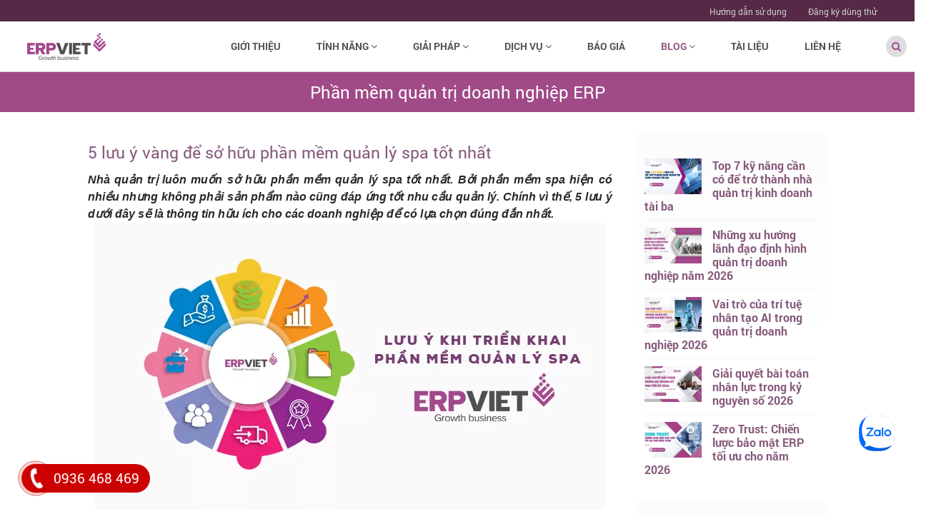

--- FILE ---
content_type: text/html; charset=utf-8
request_url: https://erpviet.vn/5-luu-y-vang-de-so-huu-phan-mem-quan-ly-spa-tot-nhat/
body_size: 22208
content:


<!DOCTYPE html PUBLIC "-//W3C//DTD XHTML 1.0 Transitional//EN" "http://www.w3.org/TR/xhtml1/DTD/xhtml1-transitional.dtd">
<html xmlns="http://www.w3.org/1999/xhtml" lang="vi" xml:lang="vi" prefix="og: http://ogp.me/ns#">
<head profile="http://gmpg.org/xfn/11">
<base href="https://erpviet.vn/"/>
<meta http-equiv="Content-Type" content="text/html; charset=utf-8"/>
<meta name="viewport" content="width=device-width, initial-scale=1.0">
<meta name="description" content="5 lưu ý dưới đây sẽ là thông tin hữu ích cho các doanh nghiệp để có lựa chọn đúng đắn nhất."/>
<meta name="keywords" content="phần mềm quản lý spa tốt nhất, phần mềm quản lý spa, phần mềm spa, phan mem spa, phan mem quan ly spa, phan mem quan lý spa tot nhat"/>
<meta name="copyright" content="IZISolution"/>
<meta name="author" content="https://erpviet.vn"/>
<link rel="author" href="https://erpviet.vn/"/>
<link rel="canonical" href="https://erpviet.vn/5-luu-y-vang-de-so-huu-phan-mem-quan-ly-spa-tot-nhat/"/>
<meta property="og:type" content="article"/>
<meta property="og:title" content="5 lưu ý vàng để sở hữu phần mềm quản lý spa tốt nhất"/>
<meta property="og:url" content="https://erpviet.vn/5-luu-y-vang-de-so-huu-phan-mem-quan-ly-spa-tot-nhat/"/>
<meta property="og:description" content="5 lưu ý dưới đây sẽ là thông tin hữu ích cho các doanh nghiệp để có lựa chọn đúng đắn nhất."/>
<meta property="og:site_name" content="https://erpviet.vn"/>
<meta property="og:image" content="https://erpviet.vn/upload/Blog/Kien thuc phan mem quan tri doanh nghiep/luu-y-khi-trien-khai-phan-mem-quan-ly-spa-01.jpg"/>
<link rel="schema.DC" href="http://purl.org/dc/elements/1.1/"/>
<meta name="dc.created" content="2018-05-28"/>
<meta name="dc.title" content="5 lưu ý vàng để sở hữu phần mềm quản lý spa tốt nhất"/>
<meta name="dc.identifier" content="https://erpviet.vn"/>
<meta name="dc.description" content="5 lưu ý dưới đây sẽ là thông tin hữu ích cho các doanh nghiệp để có lựa chọn đúng đắn nhất."/>
<meta name="dc.subject" content="phần mềm quản lý spa tốt nhất, phần mềm quản lý spa, phần mềm spa, phan mem spa, phan mem quan ly spa, phan mem quan lý spa tot nhat"/>
<meta name="dc.language" scheme="ISO639-1" content="vi"/>
<meta name="dc.publisher" content="IZISolution"/>
<meta name="dc.rights.copyright" content="IZISolution"/>
<meta name="dc.creator.name" content="https://erpviet.vn/"/>
<meta name="dc.creator.email" content="contact@izisolution.vn"/>
<meta name="geo.region" content="VN-HN"/>
<meta name="geo.placename" content="Tầng 2, tòa nhà Intercerco, 17 Phạm Hùng, Mỹ Đình 2, Nam Từ Liêm, Hà Nội"/>
<meta name="geo.position" content="21.028542;105.77980"/>
<meta name="ICBM" content="21.028542, 105.77980"/>
<meta name="robots" content="index, archive, follow, noodp"/>
<meta name="googlebot" content="index,archive,follow,noodp"/>
<meta name="msnbot" content="all,index,follow"/>
<!-- Global site tag (gtag.js) - Google Analytics --><script async src="https://www.googletagmanager.com/gtag/js?id=UA-97432039-1"></script><script>window.dataLayer=window.dataLayer||[];function gtag(){dataLayer.push(arguments);}gtag('js',new Date());gtag('config','UA-97432039-1');gtag('config','GTM-TQBQCRN');</script><!-- Google Tag Manager --><script>(function(w,d,s,l,i){w[l]=w[l]||[];w[l].push({'gtm.start':new Date().getTime(),event:'gtm.js'});var f=d.getElementsByTagName(s)[0],j=d.createElement(s),dl=l!='dataLayer'?'&l='+l:'';j.async=true;j.src='https://www.googletagmanager.com/gtm.js?id='+i+dl;f.parentNode.insertBefore(j,f);})(window,document,'script','dataLayer','GTM-TQBQCRN');</script><!-- End Google Tag Manager --><script>(function(d,s,id){var js,fjs=d.getElementsByTagName(s)[0];if(d.getElementById(id))return;js=d.createElement(s);js.id=id;js.src='https://connect.facebook.net/vi_VN/sdk/xfbml.customerchat.js#xfbml=1&version=v2.12&autoLogAppEvents=1';fjs.parentNode.insertBefore(js,fjs);}(document,'script','facebook-jssdk'));</script><!-- Meta Pixel Code --><script>!function(f,b,e,v,n,t,s){if(f.fbq)return;n=f.fbq=function(){n.callMethod?n.callMethod.apply(n,arguments):n.queue.push(arguments)};if(!f._fbq)f._fbq=n;n.push=n;n.loaded=!0;n.version='2.0';n.queue=[];t=b.createElement(e);t.async=!0;t.src=v;s=b.getElementsByTagName(e)[0];s.parentNode.insertBefore(t,s)}(window,document,'script','https://connect.facebook.net/en_US/fbevents.js');fbq('init','308666456683291');fbq('track','PageView');</script><noscript><img height="1" width="1" style="display:none" src="https://www.facebook.com/tr?id=308666456683291&ev=PageView&noscript=1"/></noscript><!-- End Meta Pixel Code --><meta name="facebook-domain-verification" content="xc0nahu7j610enxiayqvsj4iy5y60i"/>
<title>5 lưu ý vàng để sở hữu phần mềm quản lý spa tốt nhất</title>
<link href="template/default/images/favicon.ico" rel="shortcut icon" type="image/x-icon"/>
<link rel="stylesheet" type="text/css" href="vendors/A.bootstrap4,,_css,,_bootstrap.min.css+font-awesome,,_css,,_font-awesome.min.css+fancyboxv3,,_jquery.fancybox-thumbs.css,Mcc.WsTYv63krB.css.pagespeed.cf.tSjZY8D8qz.css"/>


<link rel="stylesheet" type="text/css" href="vendors/fancyboxv3/A.jquery.fancybox.css.pagespeed.cf.9OPCzJ9eCO.css" media="screen"/>
<link rel="stylesheet" type="text/css" href="A.vendors,,_slick,,_slick.css+vendors,,_sweetalert,,_sweetalert.css+vendors,,_animate.css,,_animate.min.css+template,,_default,,_style,,_default.css,,qv==291020193,Mcc.Vq7w3OOwBa.css.pagespeed.cf.bLJvCi_z4q.css"/>



<meta property="fb:app_id" content="460376064299377"/>
</head>
<script type="application/ld+json">
{
  "@context": "http://schema.org",
  "@type": "WebSite",
  "name": "ERPViet - Giải pháp phần mềm quản trị doanh nghiệp",
  "url": "https://erpviet.vn"
}
</script>
<script type="application/ld+json">
{
  "@context": "http://schema.org",
  "@type": "Organization",
  "name": "ERPViet - Giải pháp phần mềm quản trị doanh nghiệp",
  "url": "https://erpviet.vn",
  "logo": "https://erpviet.vn/"
}
</script>
<script type="text/jscript" src="vendors/jquery/jquery.min.js.pagespeed.jm.pJg2D_p7ze.js"></script>
<!--[if lt IE 9]>
  <script src="https://oss.maxcdn.com/html5shiv/3.7.2/html5shiv.min.js"></script>
  <script src="https://oss.maxcdn.com/respond/1.4.2/respond.min.js"></script>
<![endif]-->

<body id="mbody">
<!-- Google Tag Manager (noscript) --><noscript><iframe src="https://www.googletagmanager.com/ns.html?id=GTM-TQBQCRN" height="0" width="0" style="display:none;visibility:hidden"></iframe></noscript><!-- End Google Tag Manager (noscript) --><meta name="google-site-verification" content="xO6a8WqGrBwMw9dnZ7BJoFrJs0WRiVjqdQpXYb6H4ZI"/><!-- Facebook Pixel Code --><script>!function(f,b,e,v,n,t,s){if(f.fbq)return;n=f.fbq=function(){n.callMethod?n.callMethod.apply(n,arguments):n.queue.push(arguments)};if(!f._fbq)f._fbq=n;n.push=n;n.loaded=!0;n.version='2.0';n.queue=[];t=b.createElement(e);t.async=!0;t.src=v;s=b.getElementsByTagName(e)[0];s.parentNode.insertBefore(t,s)}(window,document,'script','https://connect.facebook.net/en_US/fbevents.js');fbq('init','196292034494093');fbq('track','PageView');</script><noscript><img height="1" width="1" style="display:none" src="https://www.facebook.com/tr?id=196292034494093&ev=PageView&noscript=1"/></noscript><!-- End Facebook Pixel Code --><!-- Load Facebook SDK for JavaScript --><div id="fb-root"></div><!-- Your customer chat code --><div class="fb-customerchat" attribution="setup_tool" page_id="1283211291748544" theme_color="#a14a8f" logged_in_greeting="Bạn vui lòng để lại lời nhắn để chúng tôi có thể trợ giúp!" logged_out_greeting="Bạn vui lòng để lại lời nhắn để chúng tôi có thể trợ giúp!"></div><div class="zalo-chat-widget" data-oaid="6131747418639951" data-welcome-message="Rất vui khi được hỗ trợ bạn!" data-autopopup="0" data-width="350" data-height="420"></div><script src="https://sp.zalo.me/plugins/sdk.js"></script><style>.zalo-chat-widget{bottom:86px!important;right:23px!important}</style>
<div id="menumb">
	<div class="cf barmenumb">
    	<div class="nav-mobile-left"></div>
        <div class="toplogo"><a href="./" title="Home Page"><img src="[data-uri]" alt="ErpViet Logo"/></a></div>
        <div class="nav-mobile-right"></div>
    </div>
	<div class="menumb mnmbleft"></div>
    <div class="menumb mnmbright"></div>
</div>
<div class="header cf">
	
<div id="bartop">
    <div id="warraper">
    	<div id="mnurightmb">
            <nav class="nav1">
                <ul class="nav-list1">
                    <li class="nav-item1"><a href="https://erpviet.vn/huong-dan-su-dung/" target="" class="">Hướng dẫn sử dụng</a></li>
                    
                    <li class="nav-item1"><a href="https://erpviet.vn/dang-ki-dung-thu/" target="" class="">Đăng ký dùng thử</a></li>
                </ul>
            </nav>
        </div>
    </div>
</div>

    <div id="menubar" class="bneff1 cf">
    	<div class="sidebar__inner">
            <div id="warraper" class="menubar cf">
                <div class="toplogo"><a href="./" title="Home Page"><img src="[data-uri]" alt="ErpViet Logo"/></a></div>
                
<div class="menutop">
    <div id="menutop" class="cf">
        <ul id="navigation" class=" cf">
            <li class="lv1 type" data-id="2"><a href="https://erpviet.vn/gioi-thieu-erpviet/" target="" class="mnu   mnu-click">Giới thiệu <i class="fa fa-angle-down drop0"></i></a>
                
                
            </li>
            
            <li class="lv1 type1" data-id="42"><a href="/" onclick="return false;" rel="canonical" " target="" class="mnu  menugroup mnu-click">Tính năng <i class="fa fa-angle-down drop1"></i></a>
                
                <ul class="sub sub-group group-42">
                	<li>
                	<div id="warraper">
                    	<div class="row text-left">
                        	<div class="col-lg-3 package py-3">
                            	<div class="header">
                                    <div class="title">TÀI CHÍNH</div>
                                </div>
                                <div class="papps">
                                	<a class="app" href="phan-mem-quan-ly-ke-toan-tai-chinh/" target="_self">
                                        <span class="icon"><img src="upload/Tinhnang/xerpvietketoan.png.pagespeed.ic.uZnz4TJFBO.webp" alt="Kế toán"></span>
                                        <span class="name">Kế toán</span>
                                    </a>
                                    
                                    <a class="app" href="phan-mem-quan-ly-hoa-don/" target="_self">
                                        <span class="icon"><img src="upload/Tinhnang/xerpviethoadon.png.pagespeed.ic.mSz3V4QrDT.webp" alt="Hoá đơn"></span>
                                        <span class="name">Hoá đơn</span>
                                    </a>
                                    
                                    <a class="app" href="phan-mem-quan-ly-chi-phi/" target="_self">
                                        <span class="icon"><img src="upload/Tinhnang/xerpvietchiphi.png.pagespeed.ic.kpG343Tx3B.webp" alt="Chi phí"></span>
                                        <span class="name">Chi phí</span>
                                    </a>
                                    
                                    <a class="app" href="phan-mem-quan-ly-tai-lieu/" target="_self">
                                        <span class="icon"><img src="upload/Tinhnang/xerpviettailieu.png.pagespeed.ic.wgJFFC8qPO.webp" alt="Tài liệu"></span>
                                        <span class="name">Tài liệu</span>
                                    </a>
                                </div>
                            </div>
                            
                        	<div class="col-lg-3 package py-3">
                            	<div class="header">
                                    <div class="title">BÁN HÀNG</div>
                                </div>
                                <div class="papps">
                                	<a class="app" href="phan-mem-cham-soc-khach-hang-crm/" target="_self">
                                        <span class="icon"><img src="upload/Tinhnang/xerpvietcrm-2.png.pagespeed.ic.Fg5NQ0K8O5.webp" alt="CRM"></span>
                                        <span class="name">CRM</span>
                                    </a>
                                    
                                    <a class="app" href="phan-mem-quan-ly-ban-hang/" target="_self">
                                        <span class="icon"><img src="upload/Tinhnang/xerpvietbanhang.png.pagespeed.ic.oEWOPiI2mc.webp" alt="Bán hàng"></span>
                                        <span class="name">Bán hàng</span>
                                    </a>
                                    
                                    <a class="app" href="phan-mem-quan-ly-ban-le-pos/" target="_self">
                                        <span class="icon"><img src="upload/Tinhnang/xerpviet-pos.png.pagespeed.ic.RXD4MqTKyr.webp" alt="POS"></span>
                                        <span class="name">POS</span>
                                    </a>
                                    
                                    <a class="app" href="phan-mem-quan-ly-cho-thue/" target="_self">
                                        <span class="icon"><img src="upload/Tinhnang/xerpvietchothue.png.pagespeed.ic.jGR0mf3TtJ.webp" alt="Cho thuê"></span>
                                        <span class="name">Cho thuê</span>
                                    </a>
                                </div>
                            </div>
                            
                        	<div class="col-lg-3 package py-3">
                            	<div class="header">
                                    <div class="title">KHO &amp; SẢN XUẤT</div>
                                </div>
                                <div class="papps">
                                	<a class="app" href="phan-mem-quan-ly-kho/" target="_self">
                                        <span class="icon"><img src="upload/Tinhnang/xerpviettonkho01.png.pagespeed.ic.DNB97d8MSt.webp" alt="Tồn kho"></span>
                                        <span class="name">Tồn kho</span>
                                    </a>
                                    
                                    <a class="app" href="phan-mem-quan-ly-san-xuat/" target="_self">
                                        <span class="icon"><img src="upload/Tinhnang/xerpvietsanxuat.png.pagespeed.ic.neZWSzDVHR.webp" alt="Sản xuất"></span>
                                        <span class="name">Sản xuất</span>
                                    </a>
                                    
                                    <a class="app" href="phan-mem-quan-ly-mua-hang/" target="_self">
                                        <span class="icon"><img src="upload/Tinhnang/xerpviet-muahang.png.pagespeed.ic.mcjVl2Ev2s.webp" alt="Mua hàng"></span>
                                        <span class="name">Mua hàng</span>
                                    </a>
                                    
                                    <a class="app" href="phan-mem-quan-ly-chat-luong/" target="_self">
                                        <span class="icon"><img src="upload/Tinhnang/xerpviet-chatluong.png.pagespeed.ic.pKwvQ0jofo.webp" alt="Chất lượng"></span>
                                        <span class="name">Chất lượng</span>
                                    </a>
                                </div>
                            </div>
                            
                        	<div class="col-lg-3 package py-3">
                            	<div class="header">
                                    <div class="title">MARKETING</div>
                                </div>
                                <div class="papps">
                                	<a class="app" href="phan-mem-quan-ly-su-kien/" target="_self">
                                        <span class="icon"><img src="upload/Tinhnang/xerpvietsukien.png.pagespeed.ic.ynoWFCLFV7.webp" alt="Sự kiện"></span>
                                        <span class="name">Sự kiện</span>
                                    </a>
                                    
                                    <a class="app" href="phan-mem-quan-ly-marketing-tu-dong/" target="_self">
                                        <span class="icon"><img src="upload/Tinhnang/xerpvietmarketingautomation.png.pagespeed.ic.OM8W5XuPDk.webp" alt="Marketing Automation"></span>
                                        <span class="name">Marketing Automation</span>
                                    </a>
                                    
                                    <a class="app" href="phan-mem-quan-ly-khao-sat/" target="_self">
                                        <span class="icon"><img src="upload/Tinhnang/xerpvietkhaosat.png.pagespeed.ic.qjT9EpYkXz.webp" alt="Khảo sát"></span>
                                        <span class="name">Khảo sát</span>
                                    </a>
                                </div>
                            </div>
                            
                        	<div class="col-lg-3 package py-3">
                            	<div class="header">
                                    <div class="title">NHÂN SỰ</div>
                                </div>
                                <div class="papps">
                                	<a class="app" href="phan-mem-quan-ly-nhan-su/" target="_blank">
                                        <span class="icon"><img src="upload/Tinhnang/xerpvietnhanvien.png.pagespeed.ic.IGftwiT_I4.webp" alt="Nhân viên"></span>
                                        <span class="name">Nhân viên</span>
                                    </a>
                                    
                                    <a class="app" href="phan-mem-quan-ly-tuyen-dung/" target="_self">
                                        <span class="icon"><img src="upload/Tinhnang/xerpviettuyendung.png.pagespeed.ic.7pyH6stSbF.webp" alt="Tuyển dụng"></span>
                                        <span class="name">Tuyển dụng</span>
                                    </a>
                                    
                                    <a class="app" href="phan-mem-quan-ly-nghi-phep/" target="_self">
                                        <span class="icon"><img src="upload/Tinhnang/xerpvietnghiphep.png.pagespeed.ic.CZi6HiU4ZV.webp" alt="Nghỉ phép"></span>
                                        <span class="name">Nghỉ phép</span>
                                    </a>
                                </div>
                            </div>
                            
                        	<div class="col-lg-3 package py-3">
                            	<div class="header">
                                    <div class="title">DỊCH VỤ</div>
                                </div>
                                <div class="papps">
                                	<a class="app" href="phan-mem-quan-ly-du-an/" target="_self">
                                        <span class="icon"><img src="upload/Tinhnang/xerpvietduan.png.pagespeed.ic.pmUaQjpZ_D.webp" alt="Dự án"></span>
                                        <span class="name">Dự án</span>
                                    </a>
                                    
                                    <a class="app" href="phan-mem-quan-ly-cham-cong/" target="_self">
                                        <span class="icon"><img src="upload/Tinhnang/xerpvietbangchamcong.png.pagespeed.ic.fKYSy7TU4r.webp" alt="Bảng chấm công"></span>
                                        <span class="name">Bảng chấm công</span>
                                    </a>
                                    
                                    <a class="app" href="phan-mem-quan-ly-thuc-hien-dich-vu/" target="_self">
                                        <span class="icon"><img src="upload/Tinhnang/xerpvietthuchiendichvu.png.pagespeed.ic.pxL3-UwSI5.webp" alt="Thực hiện dịch vụ"></span>
                                        <span class="name">Thực hiện dịch vụ</span>
                                    </a>
                                </div>
                            </div>
                            
                        	<div class="col-lg-3 package py-3">
                            	<div class="header">
                                    <div class="title">NĂNG SUẤT</div>
                                </div>
                                <div class="papps">
                                	<a class="app" href="phan-mem-quan-ly-thao-luan/" target="_self">
                                        <span class="icon"><img src="upload/Tinhnang/xerpvietthaoluan.png.pagespeed.ic.GDp87ih4Ru.webp" alt="Thảo luận"></span>
                                        <span class="name">Thảo luận</span>
                                    </a>
                                    
                                    <a class="app" href="phan-mem-quan-ly-phe-duyet/" target="_self">
                                        <span class="icon"><img src="upload/Tinhnang/xerpvietpheduyet.png.pagespeed.ic.8VY1UGvGJG.webp" alt="Phê duyệt"></span>
                                        <span class="name">Phê duyệt</span>
                                    </a>
                                    
                                    <a class="app" href="phan-mem-quan-ly-voip/" target="_self">
                                        <span class="icon"><img src="upload/Tinhnang/xerpvietvoip.png.pagespeed.ic.INsof2JxJr.webp" alt="VoIP"></span>
                                        <span class="name">VoIP</span>
                                    </a>
                                </div>
                            </div>
                        </div>
                    </div>   
                        
                    </li>    
                </ul>
            </li>
            
            <li class="lv1 type2" data-id="48"><a href="/" onclick="return false;" rel="canonical" " target="" class="mnu  menugroup mnu-click">Giải pháp <i class="fa fa-angle-down drop1"></i></a>
                
                <ul class="sub sub-group group-48">
                	<li>
                	   
                    <div id="warraper" class="py-3">
                        <div id="menu_48" class="mnuslick">
                        	<div class="mnubox">
                                <div class="pack bneff1">
                                    <div class="image"><img src="upload/GiaiPhap/x1.jpg.pagespeed.ic.q3RXSRF8hP.webp" alt="ERP cho chuỗi cửa hàng, siêu thị"></div>
                                    <div class="title">ERP cho chuỗi cửa hàng, siêu thị</div>
                                    <div class="content">Giải pháp quản lý tối đa lợi nhuận với chi phí tối thiểu</div>
                                    <a class="cta" href="he-thong-phan-mem-quan-ly-chuoi-ban-hang/">Xem thêm</a>
                                </div>
                            </div>
                            
                        	<div class="mnubox">
                                <div class="pack bneff1">
                                    <div class="image"><img src="upload/GiaiPhap/x3.jpg.pagespeed.ic.7aIA3zVE3t.webp" alt="ERP cho doanh nghiệp thương mại"></div>
                                    <div class="title">ERP cho doanh nghiệp thương mại</div>
                                    <div class="content">Giải pháp quản lý tăng 50% hiệu quả hoạt động hệ thống phân phối</div>
                                    <a class="cta" href="giai-phap-quan-ly-chuoi-cung-ung/">Xem thêm</a>
                                </div>
                            </div>
                            
                        	<div class="mnubox">
                                <div class="pack bneff1">
                                    <div class="image"><img src="upload/GiaiPhap/x2.jpg.pagespeed.ic.w2pP43mhlf.webp" alt="ERP cho doanh nghiệp sản xuất"></div>
                                    <div class="title">ERP cho doanh nghiệp sản xuất</div>
                                    <div class="content">Giải pháp chuyển đổi số toàn diện cho ngành sản xuất</div>
                                    <a class="cta" href="he-thong-phan-mem-quan-ly-san-xuat/">Xem thêm</a>
                                </div>
                            </div>
                            
                        	<div class="mnubox">
                                <div class="pack bneff1">
                                    <div class="image"><img src="upload/GiaiPhap/x4.jpg.pagespeed.ic.a2vqvdTbAM.webp" alt="ERP cho doanh nghiệp dịch vụ"></div>
                                    <div class="title">ERP cho doanh nghiệp dịch vụ</div>
                                    <div class="content">Giải pháp quản lý toàn diện, gia tăng doanh số cho doanh nghiệp Spa</div>
                                    <a class="cta" href="he-thong-phan-mem-quan-ly-spa/">Xem thêm</a>
                                </div>
                            </div>
                            
                        </div>
                    </div>    
                    </li>    
                </ul>
            </li>
            
            <li class="lv1 type" data-id="4"><a href="https://erpviet.vn/dich-vu/" target="" class="mnu   mnu-click">Dịch vụ <i class="fa fa-angle-down drop1"></i></a>
                <ul class="sub mnubox cf">
                    <li>
                    	<div id="warraper">
                            <div class="row text-left">
                                <div class="col-lg-6"><a href=""><img src="upload/banner/xchuyendoiso1.jpg.pagespeed.ic.sDdRDtIeEK.webp" width="" height="" alt="Dịch vụ"/></a></div>
                                <div class="col-lg-6">
                                <ul class="cf">
                                <li class="cf"><a href="https://erpviet.vn/dao-tao-su-dung-phan-mem-quan-tri-doanh-nghiep-odoo-erpviet/" target="" class="mnu ">Đào tạo sử dụng phần mềm quản trị doanh nghiệp ERPViet</a></li>
                                
                                <li class="cf"><a href="https://erpviet.vn/trien-khai-tron-goi-phan-mem-quan-tri-doanh-nghiep-odoo-erpviet/" target="" class="mnu ">Triển khai trọn gói phần mềm quản trị doanh nghiệp ERPViet</a></li>
                                
                                <li class="cf"><a href="https://erpviet.vn/tuy-chinh-phan-mem-quan-tri-doanh-nghiep-theo-yeu-cau/" target="" class="mnu ">Tùy chỉnh phần mềm quản trị doanh nghiệp theo yêu cầu</a></li>
                                
                                <li class="cf"><a href="https://erpviet.vn/dich-vu-cho-thue-cloud-erp/" target="" class="mnu ">Dịch vụ cho thuê Cloud ERP</a></li>   
                                </ul>
                                </div>
                            </div>
                        </div>
                    </li>
                </ul>
                
            </li>
            
            <li class="lv1 type" data-id="5"><a href="https://erpviet.vn/bao-gia/" target="" class="mnu   mnu-click">Báo giá <i class="fa fa-angle-down drop0"></i></a>
                
                
            </li>
            
            <li class="lv1 type" data-id="6"><a href="https://erpviet.vn/blog/" target="" class="mnu active  mnu-click">Blog <i class="fa fa-angle-down drop1"></i></a>
                <ul class="sub mnubox cf">
                    <li>
                    	<div id="warraper">
                            <div class="row text-left">
                                <div class="col-lg-6"><a href=""><img src="upload/banner/xchuyendoiso1blog.png.pagespeed.ic.ahlF_AZBFU.webp" width="" height="" alt="Blog"/></a></div>
                                <div class="col-lg-6">
                                <ul class="cf">
                                <li class="cf"><a href="https://erpviet.vn/kien-thuc-quan-tri-doanh-nghiep/" target="" class="mnu ">Kiến thức Quản trị doanh nghiệp</a></li>
                                
                                <li class="cf"><a href="https://erpviet.vn/kien-thuc-phan-mem-quan-tri-doanh-nghiep/" target="" class="mnu active">Kiến thức phần mềm Quản trị doanh nghiệp</a></li>
                                
                                <li class="cf"><a href="https://erpviet.vn/tin-tuc-su-kien-erpviet/" target="" class="mnu ">Tin tức - Sự kiện ERPViet</a></li>   
                                </ul>
                                </div>
                            </div>
                        </div>
                    </li>
                </ul>
                
            </li>
            
            <li class="lv1 type" data-id="94"><a href="https://erpviet.vn/tai-lieu/" target="" class="mnu   mnu-click">Tài liệu <i class="fa fa-angle-down drop0"></i></a>
                
                
            </li>
            
            <li class="lv1 type" data-id="9"><a href="https://erpviet.vn/lien-he/" target="" class="mnu   mnu-click">Liên hệ <i class="fa fa-angle-down drop0"></i></a>
                
                
            </li>
        </ul>
        
    </div>
</div>

<div class="nav-mobile"></div>
<div class="nav-mobile1"></div>
<div id="leftmenu">
    <nav class="nav0">
        <ul class="nav-list0">
            <li class="nav-item0"><a href="https://erpviet.vn/gioi-thieu-erpviet/" target="" class="drop0 ">Giới thiệu</a>
                
            </li>
            
            <li class="nav-item0"><a href="/" onclick="return false;" rel="canonical" " target="" class="drop1 ">Tính năng</a>
                <ul class="nav-submenu">
                    <li class="nav-item0 nav-submenu-item"><a href="" target="" class="">TÀI CHÍNH</a>
                        <ul class="nav-submenu">
                            <li class="nav-submenu-item1"><a href="phan-mem-quan-ly-ke-toan-tai-chinh/" target="" class="">Kế toán</a></li>
                            
                            <li class="nav-submenu-item1"><a href="phan-mem-quan-ly-hoa-don/" target="" class="">Hoá đơn</a></li>
                            
                            <li class="nav-submenu-item1"><a href="phan-mem-quan-ly-chi-phi/" target="" class="">Chi phí</a></li>
                            
                            <li class="nav-submenu-item1"><a href="phan-mem-quan-ly-tai-lieu/" target="" class="">Tài liệu</a></li>
                        </ul>
                    </li>
                    
                    <li class="nav-item0 nav-submenu-item"><a href="" target="" class="">BÁN HÀNG</a>
                        <ul class="nav-submenu">
                            <li class="nav-submenu-item1"><a href="phan-mem-cham-soc-khach-hang-crm/" target="" class="">CRM</a></li>
                            
                            <li class="nav-submenu-item1"><a href="phan-mem-quan-ly-ban-hang/" target="" class="">Bán hàng</a></li>
                            
                            <li class="nav-submenu-item1"><a href="phan-mem-quan-ly-ban-le-pos/" target="" class="">POS</a></li>
                            
                            <li class="nav-submenu-item1"><a href="phan-mem-quan-ly-cho-thue/" target="" class="">Cho thuê</a></li>
                        </ul>
                    </li>
                    
                    <li class="nav-item0 nav-submenu-item"><a href="" target="" class="">KHO &amp; SẢN XUẤT</a>
                        <ul class="nav-submenu">
                            <li class="nav-submenu-item1"><a href="phan-mem-quan-ly-kho/" target="" class="">Tồn kho</a></li>
                            
                            <li class="nav-submenu-item1"><a href="phan-mem-quan-ly-san-xuat/" target="" class="">Sản xuất</a></li>
                            
                            <li class="nav-submenu-item1"><a href="phan-mem-quan-ly-mua-hang/" target="" class="">Mua hàng</a></li>
                            
                            <li class="nav-submenu-item1"><a href="phan-mem-quan-ly-chat-luong/" target="" class="">Chất lượng</a></li>
                        </ul>
                    </li>
                    
                    <li class="nav-item0 nav-submenu-item"><a href="" target="" class="">MARKETING</a>
                        <ul class="nav-submenu">
                            <li class="nav-submenu-item1"><a href="phan-mem-quan-ly-su-kien/" target="" class="">Sự kiện</a></li>
                            
                            <li class="nav-submenu-item1"><a href="phan-mem-quan-ly-marketing-tu-dong/" target="" class="">Marketing Automation</a></li>
                            
                            <li class="nav-submenu-item1"><a href="phan-mem-quan-ly-khao-sat/" target="" class="">Khảo sát</a></li>
                        </ul>
                    </li>
                    
                    <li class="nav-item0 nav-submenu-item"><a href="" target="" class="">NHÂN SỰ</a>
                        <ul class="nav-submenu">
                            <li class="nav-submenu-item1"><a href="phan-mem-quan-ly-nhan-su/" target="" class="">Nhân viên</a></li>
                            
                            <li class="nav-submenu-item1"><a href="phan-mem-quan-ly-tuyen-dung/" target="" class="">Tuyển dụng</a></li>
                            
                            <li class="nav-submenu-item1"><a href="phan-mem-quan-ly-nghi-phep/" target="" class="">Nghỉ phép</a></li>
                        </ul>
                    </li>
                    
                    <li class="nav-item0 nav-submenu-item"><a href="" target="" class="">DỊCH VỤ</a>
                        <ul class="nav-submenu">
                            <li class="nav-submenu-item1"><a href="phan-mem-quan-ly-du-an/" target="" class="">Dự án</a></li>
                            
                            <li class="nav-submenu-item1"><a href="phan-mem-quan-ly-cham-cong/" target="" class="">Bảng chấm công</a></li>
                            
                            <li class="nav-submenu-item1"><a href="phan-mem-quan-ly-thuc-hien-dich-vu/" target="" class="">Thực hiện dịch vụ</a></li>
                        </ul>
                    </li>
                    
                    <li class="nav-item0 nav-submenu-item"><a href="" target="" class="">NĂNG SUẤT</a>
                        <ul class="nav-submenu">
                            <li class="nav-submenu-item1"><a href="phan-mem-quan-ly-thao-luan/" target="" class="">Thảo luận</a></li>
                            
                            <li class="nav-submenu-item1"><a href="phan-mem-quan-ly-phe-duyet/" target="" class="">Phê duyệt</a></li>
                            
                            <li class="nav-submenu-item1"><a href="phan-mem-quan-ly-voip/" target="" class="">VoIP</a></li>
                        </ul>
                    </li>
                </ul>
            </li>
            
            <li class="nav-item0"><a href="/" onclick="return false;" rel="canonical" " target="" class="drop1 ">Giải pháp</a>
                <ul class="nav-submenu">
                    <li class="nav-item0 nav-submenu-item"><a href="he-thong-phan-mem-quan-ly-chuoi-ban-hang/" target="" class="">ERP cho chuỗi cửa hàng, siêu thị</a>
                        
                    </li>
                    
                    <li class="nav-item0 nav-submenu-item"><a href="giai-phap-quan-ly-chuoi-cung-ung/" target="" class="">ERP cho doanh nghiệp thương mại</a>
                        
                    </li>
                    
                    <li class="nav-item0 nav-submenu-item"><a href="he-thong-phan-mem-quan-ly-san-xuat/" target="" class="">ERP cho doanh nghiệp sản xuất</a>
                        
                    </li>
                    
                    <li class="nav-item0 nav-submenu-item"><a href="he-thong-phan-mem-quan-ly-spa/" target="" class="">ERP cho doanh nghiệp dịch vụ</a>
                        
                    </li>
                </ul>
            </li>
            
            <li class="nav-item0"><a href="https://erpviet.vn/dich-vu/" target="" class="drop1 ">Dịch vụ</a>
                <ul class="nav-submenu">
                    <li class="nav-item0 nav-submenu-item"><a href="https://erpviet.vn/dao-tao-su-dung-phan-mem-quan-tri-doanh-nghiep-odoo-erpviet/" target="" class="">Đào tạo sử dụng phần mềm quản trị doanh nghiệp ERPViet</a>
                        
                    </li>
                    
                    <li class="nav-item0 nav-submenu-item"><a href="https://erpviet.vn/trien-khai-tron-goi-phan-mem-quan-tri-doanh-nghiep-odoo-erpviet/" target="" class="">Triển khai trọn gói phần mềm quản trị doanh nghiệp ERPViet</a>
                        
                    </li>
                    
                    <li class="nav-item0 nav-submenu-item"><a href="https://erpviet.vn/tuy-chinh-phan-mem-quan-tri-doanh-nghiep-theo-yeu-cau/" target="" class="">Tùy chỉnh phần mềm quản trị doanh nghiệp theo yêu cầu</a>
                        
                    </li>
                    
                    <li class="nav-item0 nav-submenu-item"><a href="https://erpviet.vn/dich-vu-cho-thue-cloud-erp/" target="" class="">Dịch vụ cho thuê Cloud ERP</a>
                        
                    </li>
                </ul>
            </li>
            
            <li class="nav-item0"><a href="https://erpviet.vn/bao-gia/" target="" class="drop0 ">Báo giá</a>
                
            </li>
            
            <li class="nav-item0"><a href="https://erpviet.vn/blog/" target="" class="drop1 active">Blog</a>
                <ul class="nav-submenu">
                    <li class="nav-item0 nav-submenu-item"><a href="https://erpviet.vn/kien-thuc-quan-tri-doanh-nghiep/" target="" class="">Kiến thức Quản trị doanh nghiệp</a>
                        
                    </li>
                    
                    <li class="nav-item0 nav-submenu-item"><a href="https://erpviet.vn/kien-thuc-phan-mem-quan-tri-doanh-nghiep/" target="" class="active">Kiến thức phần mềm Quản trị doanh nghiệp</a>
                        
                    </li>
                    
                    <li class="nav-item0 nav-submenu-item"><a href="https://erpviet.vn/tin-tuc-su-kien-erpviet/" target="" class="">Tin tức - Sự kiện ERPViet</a>
                        
                    </li>
                </ul>
            </li>
            
            <li class="nav-item0"><a href="https://erpviet.vn/tai-lieu/" target="" class="drop0 ">Tài liệu</a>
                
            </li>
            
            <li class="nav-item0"><a href="https://erpviet.vn/lien-he/" target="" class="drop0 ">Liên hệ</a>
                
            </li>
        </ul>
	</nav>
</div>

                <div class="tool">
                    <a id="searchbox-icon" href="/" onClick="return false;" class="search-form-icon"><i class="fa fa-search"></i></a>
                </div>
                <div class="form-search cf">
                    <form name="frmsearch" id="frmsearch" method="get" action="https://erpviet.vn/search/" onSubmit="return FormValidate('frmsearch');">
                        <input type="text" name="keyword" value="" class="input-text" maxlength="250" placeholder="Từ khóa" bnrequire="str" bnalert="Nhập từ khóa tìm kiếm">
                        <button class="button" type="submit">Tìm kiếm</button>
                    </form>
                </div>
            </div>
        </div>
    </div>
</div>


<script type="application/ld+json">{"@context":"http:\/\/schema.org\/","@type":"Article","mainEntityOfPage":{"@type":"WebPage","@id":"https:\/\/erpviet.vn\/5-luu-y-vang-de-so-huu-phan-mem-quan-ly-spa-tot-nhat\/"},"headline":"5 l\u01b0u \u00fd v\u00e0ng \u0111\u1ec3 s\u1edf h\u1eefu ph\u1ea7n m\u1ec1m qu\u1ea3n l\u00fd spa t\u1ed1t nh\u1ea5t","image":"https:\/\/erpviet.vn\/upload\/Blog\/Kien thuc phan mem quan tri doanh nghiep\/luu-y-khi-trien-khai-phan-mem-quan-ly-spa-01.jpg","datePublished":"2018-05-28T16:00:26+07:00","dateModified":"2018-05-28T16:00:26+07:00","author":{"@type":"Organization","name":"ERPViet - Gi\u1ea3i ph\u00e1p ph\u1ea7n m\u1ec1m qu\u1ea3n tr\u1ecb doanh nghi\u1ec7p"},"publisher":{"@type":"Organization","name":"ERPViet - Gi\u1ea3i ph\u00e1p ph\u1ea7n m\u1ec1m qu\u1ea3n tr\u1ecb doanh nghi\u1ec7p","logo":{"@type":"ImageObject","url":"https:\/\/erpviet.vn\/"}},"description":"5 l\u01b0u \u00fd d\u01b0\u1edbi \u0111\u00e2y s\u1ebd l\u00e0 th\u00f4ng tin h\u1eefu \u00edch cho c\u00e1c doanh nghi\u1ec7p \u0111\u1ec3 c\u00f3 l\u1ef1a ch\u1ecdn \u0111\u00fang \u0111\u1eafn nh\u1ea5t.","aggregateRating":{"@type":"AggregateRating","ratingValue":0,"ratingCount":0,"worstRating":"1","bestRating":"5"}}</script>


<div class="pathblk">
    <div id="warraper">
        <div class="ptitle">Phần mềm quản trị doanh nghiệp ERP</div>
        <div class="pdesc"></div>
    </div>
</div>

<div id="warraper" class="maincont">
    <div id="right">
    	<div class="posttile"><h1>5 lưu ý vàng để sở hữu phần mềm quản lý spa tốt nhất</h1></div>
        <div id="content">
            <div><span style="font-family:Arial,Helvetica,sans-serif;"><em style="text-align: justify;"><strong>Nh&agrave; quản trị lu&ocirc;n muốn sở hữu phần mềm quản l&yacute; spa tốt nhất. Bởi phần mềm spa hiện c&oacute; nhiều nhưng kh&ocirc;ng phải sản phẩm n&agrave;o cũng đ&aacute;p ứng tốt nhu cầu quản l&yacute;. Ch&iacute;nh v&igrave; thế, 5 lưu &yacute; dưới đ&acirc;y sẽ l&agrave; th&ocirc;ng tin hữu &iacute;ch cho c&aacute;c doanh nghiệp để c&oacute; lựa chọn đ&uacute;ng đắn nhất.</strong></em></span></div>

<p dir="ltr" style="line-height: 1.38; margin-top: 0pt; margin-bottom: 0pt; text-align: center;"><span style="font-family:Arial,Helvetica,sans-serif;"><img alt="5 lưu ý vàng để sở hữu phần mềm quản lý spa tốt nhất" longdesc="5-luu-y-vang-de-so-huu-phan-mem-quan-ly-spa-tot-nhat" src="upload/Blog/Kien%20thuc%20phan%20mem%20quan%20tri%20doanh%20nghiep/xluu-y-khi-trien-khai-phan-mem-quan-ly-spa-01.jpg.pagespeed.ic.lmStgryAKb.webp" style="width: 714px; height: 402px;" title="5 lưu ý vàng để sở hữu phần mềm quản lý spa tốt nhất"/></span><br/>
&nbsp;</p>

<h2 dir="ltr"><span style="font-family:Arial,Helvetica,sans-serif;"><strong>1. X&aacute;c định r&otilde; nhu cầu quản l&yacute; spa của doanh nghiệp</strong></span></h2>

<p dir="ltr" style="text-align: justify;"><span style="font-size:14px;"><span style="font-family:Arial,Helvetica,sans-serif;">Nh&agrave; quản trị cần phải x&aacute;c định r&otilde; nhu cầu quản l&yacute; spa của m&igrave;nh trước khi t&igrave;m hiểu một phần mềm quản l&yacute; spa tốt nhất. Cụ thể, nh&agrave; quản trị cần x&aacute;c định r&otilde; phạm vi ứng dụng phần mềm m&agrave; m&igrave;nh mong muốn. C&aacute;c module n&agrave;o mong muốn triển khai? Thứ tự c&aacute;c module triển khai? Tiến độ triển khai? Khi đ&atilde; x&aacute;c định được nhu cầu của m&igrave;nh đ&oacute; sẽ l&agrave; bước đầu gi&uacute;p doanh nghiệp c&oacute; cơ sở để lựa chọn phần mềm.</span></span></p>

<h2 dir="ltr" style="text-align: justify;"><span style="font-family:Arial,Helvetica,sans-serif;"><strong>2. T&igrave;m hiểu kỹ t&iacute;nh năng của phần mềm</strong></span></h2>

<p dir="ltr" style="text-align: justify;"><span style="font-size:14px;"><span style="font-family:Arial,Helvetica,sans-serif;">Phần mềm quản l&yacute; spa tr&ecirc;n thị trường xuất hiện ng&agrave;y c&agrave;ng nhiều nhưng nếu xem x&eacute;t kỹ th&igrave; kh&ocirc;ng kh&oacute; để nh&agrave; quản trị nhận ra đơn vị c&oacute; sản phẩm tốt v&agrave; đầy đủ t&iacute;nh năng:</span></span></p>

<ul dir="ltr">
	<li>
	<h4 dir="ltr" style="text-align: justify;"><span style="font-size:14px;"><span style="font-family:Arial,Helvetica,sans-serif;">C&aacute;c t&iacute;nh năng cơ bản như quản l&yacute;:</span></span></h4>
	</li>
</ul>

<p dir="ltr" style="text-align: justify;"><span style="font-size:14px;"><span style="font-family:Arial,Helvetica,sans-serif;">Th&ocirc;ng tin kh&aacute;ch h&agrave;ng, b&aacute;n dịch vụ, g&oacute;i dịch vụ, b&aacute;n mỹ phẩm th&igrave; doanh nghiệp h&atilde;y ch&uacute; &yacute; đến t&iacute;nh tiện &iacute;ch v&agrave; hợp l&yacute; tr&ecirc;n giao diện thao t&aacute;c của phần mềm. Một đơn vị c&oacute; sản phẩm ph&aacute;t triển l&acirc;u năm v&agrave; tốt sẽ c&oacute; giao diện thiết kế hợp l&yacute;, đơn giản, hỗ trợ tối đa cho người nhập dữ liệu.</span></span></p>

<ul dir="ltr">
	<li style="text-align: justify;">
	<h4><span style="font-size:14px;"><span style="font-family:Arial,Helvetica,sans-serif;">Sản phẩm c&oacute; thể chạy online?</span></span></h4>
	</li>
</ul>

<p dir="ltr" style="text-align: justify;"><span style="font-size:14px;"><span style="font-family:Arial,Helvetica,sans-serif;">Một sản phẩm c&oacute; thể sử dụng bằng online sẽ mang lại v&ocirc; v&agrave;n tiện &iacute;ch, gi&uacute;p nh&agrave; quản trị quản l&yacute; từ xa bằng c&aacute;c thiết bị như smartphone, m&aacute;y t&iacute;nh.</span></span></p>

<ul dir="ltr">
	<li style="text-align: justify;">
	<h4><span style="font-size:14px;"><span style="font-family:Arial,Helvetica,sans-serif;">Phần mềm c&oacute; thể chạy tr&ecirc;n web?</span></span></h4>
	</li>
</ul>

<p dir="ltr" style="text-align: justify;"><span style="font-size:14px;"><span style="font-family:Arial,Helvetica,sans-serif;">Một phần mềm c&oacute; thể chạy tr&ecirc;n nền web hoặc tr&ecirc;n App sẽ mang lại v&ocirc; v&agrave;n tiện &iacute;ch, gi&uacute;p nh&agrave; quản trị c&oacute; thể quản l&yacute; từ xa bằng c&aacute;c thiết bị như: Ipad, smart phone, m&aacute;y t&iacute;nh. Một nh&acirc;n vi&ecirc;n trong c&ocirc;ng ty c&oacute; thể truy cập v&agrave;o phần mềm chỉ khi được tạo một t&agrave;i khoản đăng nhập. Hơn hết, người quản trị ho&agrave;n to&agrave;n c&oacute; thể ph&acirc;n quyền cho từng t&agrave;i khoản của nh&acirc;n vi&ecirc;n tương ứng với chức năng của họ.</span></span></p>

<ul dir="ltr">
	<li style="text-align: justify;">
	<h4><span style="font-size:14px;"><span style="font-family:Arial,Helvetica,sans-serif;">C&aacute;c t&iacute;nh năng th&ocirc;ng minh:</span></span></h4>
	</li>
</ul>

<p dir="ltr" style="text-align: justify;"><span style="font-size:14px;"><span style="font-family:Arial,Helvetica,sans-serif;">C&aacute;c t&iacute;nh năng hỗ trợ chăm s&oacute;c kh&aacute;ch h&agrave;ng, hỗ trợ digital marketing &nbsp;như SMS Brandname, email marketing, hệ thống đặt lịch hẹn c&oacute; thể kết nối với call center, hệ thống b&aacute;o c&aacute;o thống k&ecirc; v&agrave; ph&acirc;n t&iacute;ch &nbsp;bằng bảng biểu v&agrave; biểu đồ&hellip;.Hiện kh&ocirc;ng c&oacute; nhiều đơn vị cung cấp phần mềm spa c&oacute; đầy đủ những tiện &iacute;ch n&agrave;y.</span></span></p>

<h2 dir="ltr" style="text-align: justify;"><span style="font-family:Arial,Helvetica,sans-serif;"><strong>3. Kinh nghiệm triển khai thực tế của nh&agrave; cung cấp phần mềm </strong></span></h2>

<p dir="ltr" style="text-align: justify;"><span style="font-size:14px;"><span style="font-family:Arial,Helvetica,sans-serif;">Nh&agrave; quản trị h&atilde;y d&agrave;nh thời gian để t&igrave;m hiểu về năng lực của đơn vị cung cấp để hiểu sản phẩm của họ đ&atilde; ph&aacute;t triển bao l&acirc;u? Đ&atilde; triển khai bao nhi&ecirc;u đơn vị, lượng kh&aacute;ch h&agrave;ng m&agrave; đơn vị triển khai v&agrave; tham chiếu thực tế đến c&aacute;c đơn vị đ&oacute;. Đ&oacute; l&agrave; thước đo ch&iacute;nh x&aacute;c nhất về năng lực của nh&agrave; cung cấp.</span></span></p>

<p dir="ltr" style="text-align: justify;"><span style="font-size:14px;"><span style="font-family:Arial,Helvetica,sans-serif;">B&ecirc;n cạnh đ&oacute;, sản phẩm tốt sẽ l&agrave; chưa đủ nếu thiếu dịch vụ hỗ trợ, chăm s&oacute;c tận t&igrave;nh, nhanh ch&oacute;ng.</span></span></p>

<h2 dir="ltr" style="text-align: justify;"><span style="font-family:Arial,Helvetica,sans-serif;"><strong>4. Phần mềm quản l&yacute; spa tốt nhất: D&ugrave;ng thử bản Demo</strong></span></h2>

<p dir="ltr" style="text-align: justify;"><span style="font-size:14px;"><span style="font-family:Arial,Helvetica,sans-serif;">Doanh nghiệp n&ecirc;n d&ugrave;ng thử bản demo để đ&aacute;nh gi&aacute; về sản phẩm v&agrave; t&iacute;nh ph&ugrave; hợp với doan nghiệp của m&igrave;nh. Nh&agrave; quản trị h&atilde;y y&ecirc;u cầu nh&agrave; cung cấp gửi <a href="http://erpviet.vn/dang-ki-dung-thu/">link d&ugrave;ng thử</a> (với sản phẩm tr&ecirc;n web) hoặc c&agrave;i bản d&ugrave;ng thử v&agrave;o m&aacute;y của m&igrave;nh &nbsp;để trải nghiệm v&agrave; đưa ra đ&aacute;nh gi&aacute; kh&aacute;ch quan nhất.</span></span></p>

<h2 dir="ltr" style="text-align: justify;"><span style="font-family:Arial,Helvetica,sans-serif;"><strong>5. Gi&aacute; th&agrave;nh phần mềm quản l&yacute; spa tốt nhất</strong></span></h2>

<p dir="ltr" style="text-align: justify;"><span style="font-size:14px;"><span style="font-family:Arial,Helvetica,sans-serif;">Gi&aacute; th&agrave;nh của c&aacute;c phần mềm quản trị doanh nghiệp thường mu&ocirc;n h&igrave;nh vạn trạng. Gi&aacute; đắt kh&ocirc;ng chẳn l&agrave; tốt. Nhưng v&igrave; nhu cầu d&ugrave;ng thực tế, doanh nghiệp spa tham khảo gi&aacute; kỹ lưỡng, đồng thời c&acirc;n nhắc giữa gi&aacute; cả v&agrave; gi&aacute; trị phần mềm đem lại. Nếu thực sự muốn sở hữu phần mềm quản l&yacute; spa tốt nhất th&igrave; doanh nghiệp kh&ocirc;ng n&ecirc;n đặt ti&ecirc;u ch&iacute; gi&aacute; rẻ l&ecirc;n h&agrave;ng đầu.</span></span></p>

<p dir="ltr" style="text-align: justify;"><span style="font-size:14px;"><span style="font-family:Arial,Helvetica,sans-serif;">Doanh nghiệp cần t&igrave;m hiểu thật kỹ từng phần mềm để tr&aacute;nh lựa chọn sai, bởi sẽ &nbsp;mang đến nhiều hệ lụy như mất thời gian, c&ocirc;ng sức, chi ph&iacute; v&agrave; đặc biệt l&agrave; ảnh hưởng nhiều đến kế hoạch c&ocirc;ng việc.</span></span></p>

<p dir="ltr" style="text-align: justify;"><span style="font-size:14px;"><span style="font-family:Arial,Helvetica,sans-serif;">Nh&agrave; quản trị nếu muốn trở th&agrave;nh người ti&ecirc;u d&ugrave;ng th&ocirc;ng th&aacute;i cần ghi nhớ 5 lưu &yacute; v&agrave;ng tr&ecirc;n để sở hữu phần mềm quản l&yacute; spa tốt nhất. Những th&ocirc;ng tin ấy chắc chắn sẽ gi&uacute;p nh&agrave; quản trị ra quyết định đ&uacute;ng đắn. &nbsp;</span></span></p>

<div style="text-align: right;"><span style="font-family:Arial,Helvetica,sans-serif;">ERPViet</span></div>

<p dir="ltr" style="text-align: justify;"><br/>
&nbsp;</p>

<p dir="ltr">&nbsp;</p>

<p dir="ltr" style="text-align: justify;"><br/>
<br/>
&nbsp;</p>

            
            
            <div class="share cf">
                <div class="fr">
                    <g:plusone size="medium" action="share" data-href="https://erpviet.vn/5-luu-y-vang-de-so-huu-phan-mem-quan-ly-spa-tot-nhat/"></g:plusone>
                </div>
                <div class="fr">
                    <iframe src="//www.facebook.com/plugins/like.php?href=https://erpviet.vn/5-luu-y-vang-de-so-huu-phan-mem-quan-ly-spa-tot-nhat/&amp;width&amp;layout=button_count&amp;action=like&amp;show_faces=false&amp;share=true&amp;height=23" scrolling="no" frameborder="0" style="border:none; overflow:hidden; height:23px;width:160px;" allowTransparency="true"></iframe>
                </div>
                
            </div>
            
        </div>
    </div>
    <div id="left">
    	
    	

<div class="blkleft boradius5 bglf" style="">
	
      <ul class="lfnews">
        <li class="cf"><a href="https://erpviet.vn/top-7-ky-nang-can-co-de-tro-thanh-nha-quan-tri-kinh-doanh-tai-ba/"><div class="img"><img alt="Top 7 kỹ năng cần có để trở thành nhà quản trị kinh doanh tài ba" src="thumb/2026/t1/x1-copy-1_480_300.jpg.pagespeed.ic.CykPz1VNsF.webp"></div></a><a href="https://erpviet.vn/top-7-ky-nang-can-co-de-tro-thanh-nha-quan-tri-kinh-doanh-tai-ba/">Top 7 kỹ năng cần có để trở thành nhà quản trị kinh doanh tài ba</a></li>
        <li class="cf"><a href="https://erpviet.vn/nhung-xu-huong-lanh-dao-dinh-hinh-quan-tri-doanh-nghiep-nam-2026/"><div class="img"><img alt="Những xu hướng lãnh đạo định hình quản trị doanh nghiệp năm 2026" src="thumb/diepanh/x3-copy-55_480_300.png.pagespeed.ic.Y0gX4cynuq.webp"></div></a><a href="https://erpviet.vn/nhung-xu-huong-lanh-dao-dinh-hinh-quan-tri-doanh-nghiep-nam-2026/">Những xu hướng lãnh đạo định hình quản trị doanh nghiệp năm 2026</a></li>
        
        <li class="cf"><a href="https://erpviet.vn/vai-tro-cua-tri-tue-nhan-tao-ai-trong-quan-tri-doanh-nghiep-2026/"><div class="img"><img alt="Vai trò của trí tuệ nhân tạo AI trong quản trị doanh nghiệp 2026" src="thumb/2026/t1/x1-copy-1_480_300.png.pagespeed.ic.NhmqWCAXLg.webp"></div></a><a href="https://erpviet.vn/vai-tro-cua-tri-tue-nhan-tao-ai-trong-quan-tri-doanh-nghiep-2026/">Vai trò của trí tuệ nhân tạo AI trong quản trị doanh nghiệp 2026</a></li>
        
        <li class="cf"><a href="https://erpviet.vn/giai-quyet-bai-toan-nhan-luc-trong-ky-nguyen-so-2026/"><div class="img"><img alt="Giải quyết bài toán nhân lực trong kỷ nguyên số 2026" src="thumb/diepanh/x1-copy-59_480_300.png.pagespeed.ic.ZpRARMooBR.webp"></div></a><a href="https://erpviet.vn/giai-quyet-bai-toan-nhan-luc-trong-ky-nguyen-so-2026/">Giải quyết bài toán nhân lực trong kỷ nguyên số 2026</a></li>
        
        <li class="cf"><a href="https://erpviet.vn/zero-trust-chien-luoc-bao-mat-erp-toi-uu-cho-nam-2026/"><div class="img"><img alt="Zero Trust: Chiến lược bảo mật ERP tối ưu cho năm 2026" src="thumb/2026/t1/x1_480_300.jpg.pagespeed.ic.XmUR4NAWYy.webp"></div></a><a href="https://erpviet.vn/zero-trust-chien-luoc-bao-mat-erp-toi-uu-cho-nam-2026/">Zero Trust: Chiến lược bảo mật ERP tối ưu cho năm 2026</a></li>
    </ul>
</div>

<div class="blkleft bklink boradius5 bglf" style="">
    
    <ul class="lflist">
    	<li><a href="dao-tao-su-dung-phan-mem-quan-tri-doanh-nghiep-odoo/">Đào tạo sử dụng phần mềm quản trị doanh nghiệp Odoo</a></li>
        
        <li><a href="trien-khai-tron-goi-phan-mem-quan-tri-doanh-nghiep-odoo/">Triển khai trọn gói phần mềm quản trị doanh nghiệp Odoo</a></li>
        
        <li><a href="tuy-chinh-phan-mem-quan-tri-doanh-nghiep-theo-yeu-cau/">Tùy chỉnh phần mềm quản trị doanh nghiệp theo yêu cầu</a></li>
    </ul>
</div>

<div class="blkleft bklink boradius5 bglf" style="">
    
    <ul class="lflist">
    	<li><a href="quan-ly-mua-hang/">Quản lý mua hàng</a></li>
        
        <li><a href="quan-ly-san-xuat/">Quản lý sản xuất</a></li>
        
        <li><a href="quan-ly-ban-hang/">Quản lý bán hàng</a></li>
        
        <li><a href="cham-soc-khach-hang-crm/">Chăm sóc khách hàng (CRM)</a></li>
        
        <li><a href="quan-ly-kho/">Quản lý kho</a></li>
        
        <li><a href="quan-ly-du-an/">Quản lý dự án</a></li>
        
        <li><a href="ke-toan-tai-chinh/">Kế toán tài chính</a></li>
        
        <li><a href="quan-ly-ban-le/">Quản lý bán lẻ</a></li>
        
        <li><a href="quan-ly-nhan-su/">Quản lý nhân sự</a></li>
    </ul>
</div>
 

        <div class="blkleft boradius5 bglf">
            <div class="btitle">Tin cũ</div>
              <ul class="lfnews">
                <li class="cf"><a href="https://erpviet.vn/huong-dan-dang-ky-dung-thu-phan-mem-quan-tri-doanh-nghiep-hop-nhat-erpviet/"><div class="img"><img alt="Hướng dẫn đăng ký dùng thử phần mềm Quản trị doanh nghiệp hợp nhất ERPViet" src="thumb/2023/xhuongdandangkydungthuphanmemquantridoanhnghiephopnhaterpviet_320_180.jpg.pagespeed.ic.tejPk3XVBv.webp"></div></a><a href="https://erpviet.vn/huong-dan-dang-ky-dung-thu-phan-mem-quan-tri-doanh-nghiep-hop-nhat-erpviet/">Hướng dẫn đăng ký dùng thử phần mềm Quản trị doanh nghiệp hợp nhất ERPViet</a></li>
                
                <li class="cf"><a href="https://erpviet.vn/quan-tri-hoat-dong-mua-sam/"><div class="img"><img alt="Quản trị hoạt động mua sắm" src="thumb/blog/kien-thuc-phan-mem-quan-tri-doanh-nghiep/xquanlyhoatdongmuasam01714402_320_180.jpg.pagespeed.ic.rsmcTxmUkS.webp"></div></a><a href="https://erpviet.vn/quan-tri-hoat-dong-mua-sam/">Quản trị hoạt động mua sắm</a></li>
                
                <li class="cf"><a href="https://erpviet.vn/quan-ly-nguon-luc-san-xuat/"><div class="img"><img alt="Quản lý nguồn lực sản xuất " src="thumb/blog/kien-thuc-phan-mem-quan-tri-doanh-nghiep/xquanlynguonlucsanxuat01714402_320_180.jpg.pagespeed.ic.8GPKANI7GS.webp"></div></a><a href="https://erpviet.vn/quan-ly-nguon-luc-san-xuat/">Quản lý nguồn lực sản xuất </a></li>
                
                <li class="cf"><a href="https://erpviet.vn/quan-tri-hoat-dong-ban-hang/"><div class="img"><img alt="Quản trị hoạt động bán hàng " src="thumb/blog/kien-thuc-phan-mem-quan-tri-doanh-nghiep/xquantrihoatdongbanhang714402_320_180.jpg.pagespeed.ic.Oi52nkQ3Fc.webp"></div></a><a href="https://erpviet.vn/quan-tri-hoat-dong-ban-hang/">Quản trị hoạt động bán hàng </a></li>
                
                <li class="cf"><a href="https://erpviet.vn/quan-tri-quan-he-khach-hang/"><div class="img"><img alt="Quản trị quan hệ khách hàng " src="thumb/blog/kien-thuc-phan-mem-quan-tri-doanh-nghiep/xquantriquanhekhachhang714402_320_180.jpg.pagespeed.ic.0WqKVmQwlS.webp"></div></a><a href="https://erpviet.vn/quan-tri-quan-he-khach-hang/">Quản trị quan hệ khách hàng </a></li>
            </ul>
        </div>
    </div>
</div>


<div id="footer">
	<div id="warraper" class="cf">
        
<div class="fcontact">
    <div class="logo"><img alt="" src="[data-uri]"/></div><div class="info"><div class="fb">C&ocirc;ng ty TNHH IZISolution</div><p>Văn ph&ograve;ng H&agrave; Nội: Tầng 7, T&ograve;a nh&agrave; Ho&agrave;ng Ngọc, Số 4, Ng&otilde; 82, Phố Dịch Vọng Hậu, Cầu Giấy, H&agrave; Nội, Việt Nam<br/>contact@izisolution.vn<br/>0936 468 469</p><p><a href="http://izisolution.vn">https://izisolution.vn</a></p></div>
</div>

<div class="fmenu">
    <div class="ftitle fb">Giải pháp quản trị</div>
    <a href="phan-mem-quan-ly-mua-hang/" target="_self">Quản lý mua hàng</a>
    
    <a href="phan-mem-quan-ly-san-xuat/" target="_self">Quản lý sản xuất</a>
    
    <a href="phan-mem-quan-ly-kho/" target="_self">Quản lý kho</a>
    
    <a href="phan-mem-quan-ly-ban-hang/" target="_self">Quản lý bán hàng</a>
    
    <a href="phan-mem-cham-soc-khach-hang-crm/" target="_self">Quản lý CRM</a>
    
    <a href="phan-mem-quan-ly-ban-le-pos/" target="_self">Quản lý bán lẻ</a>
    
    <a href="phan-mem-quan-ly-ke-toan-tai-chinh/" target="_self">Kế toán tài chính</a>
    
    <a href="phan-mem-quan-ly-nhan-su/" target="_self">Quản lý nhân sự</a>
    
    <a href="phan-mem-quan-ly-du-an/" target="_self">Quản lý dự án</a>
</div>

<div class="fmenu">
    <div class="ftitle fb">ERPViet</div>
    <a href="gioi-thieu-erpviet/" target="_self">Giới thiệu ERPViet</a>
    
    <a href="giai-phap/" target="_self">Giải pháp quản trị</a>
    
    <a href="dich-vu/" target="_self">Các dịch vụ chính</a>
    
    <a href="bao-gia/" target="_self">Báo giá ERPViet</a>
    
    <a href="blog/" target="_self">Kiến thức quản trị</a>
    
    <a href="lien-he/" target="_self">Thông tin liên hệ</a>
    
    <a href="dang-ki-dung-thu/" target="_self">Đăng ký dùng thử</a>
    
    <a href="tuyen-dung/" target="_self">Tin tuyển dụng</a>
</div>

<div class="fmenu"><div class="ftitle fb">Dịch vụ&nbsp;</div><a href="http://erpviet.vn/trien-khai-tron-goi-phan-mem-quan-tri-doanh-nghiep-odoo/">Triển khai trọn g&oacute;i</a> <a href="http://erpviet.vn/dich-vu-cho-thue-cloud-erp/">Cho thu&ecirc; Cloud ERP</a> <a href="http://erpviet.vn/tuy-chinh-phan-mem-quan-tri-doanh-nghiep-theo-yeu-cau/">T&ugrave;y chỉnh theo y&ecirc;u cầu</a> <a href="http://erpviet.vn/dao-tao-su-dung-phan-mem-quan-tri-doanh-nghiep-odoo/">Đ&agrave;o&nbsp;tạo phần mềm QTDN</a><div class="ftitle fb"><br/>Điều khoản sử dụng</div><a href="http://erpviet.vn/dieu-khoan-dich-vu" target="_self">Ch&iacute;nh s&aacute;ch sử dụng</a> <a href="http://erpviet.vn/chinh-sach-bao-mat" target="_self">Điều khoản dịch vụ</a></div>

<div class="social">
    <a href="https://www.facebook.com/erpviet.vn/" target="_blank" class="" rel="nofollow"><i class="bneffect boradius2 fa fa-facebook-square"></i></a>
    
    <a href="https://www.youtube.com/@erpviet" target="_blank" class="" rel="nofollow"><i class="bneffect boradius2 fa fa-youtube-square"></i></a>
    
    <a href="mailto:contact@izisolution.vn" target="_blank" class="" rel="nofollow"><i class="bneffect boradius2 fa fa-envelope"></i></a>
</div>

<div class="protect block-advs plugmb1">
	<div class="arows col1 advpc">
	<a href="http://www.dmca.com/Protection/Status.aspx?ID=465f8c9c-a94b-47e9-bd75-5e07e8684782&amp;refurl=http://erpviet.vn/" target="_blank"><img src="[data-uri]" alt="DMCA"/></a>
    
    
    
    <a href="http://online.gov.vn/CustomWebsiteDisplay.aspx?DocId=38360" target="_blank"><img src="upload/ico/xmoit.png.pagespeed.ic.g1ftSsuEKo.webp" alt="Đăng ký Bộ Công Thương"/></a>
    </div>
    
</div>

    </div>
</div>
<div id="hotline">
	<div class="box-hot">
        <div class="act-icon act-pos0">
            <div class="act-icon-circle"></div>
            <div class="act-icon-fill"></div>
            <a href="tel:0936468469">
            	<div class="act-box">0936 468 469</div>
                <div class="act-icon-img">
                    <i class="fa fa-phone"></i>
                </div>
                
            </a>
        </div>
    </div>
</div>

<a href="/" onClick="return false;" rel="canonical" class="scrollup"><i class="fa fa-chevron-up"></i></a>

<script>function reg_book_Popup(){$.fancybox({href:'ajax.php?modul=contact&sub=book',type:'ajax',tpl:{closeBtn:''},wrapCSS:'popwrap','padding':0,'margin':0});}$(document).ready(function(){var window_width=$(window).width();var menu_width=$('#warraper').width();dw=window_width;fw=menu_width;c2=(dw-fw)/2;$("#navigation .sub").each(function(){of=$(this).parent().offset();if(of){ow=of.left
$(this).css({'left':-(ow),'width':window_width});}});$('#menubar').stickySidebar({topSpacing:0,containerSelector:'body',innerWrapperSelector:'.sidebar__inner'});isStick=true;$(window).resize(function(e){var window_width=$(window).width();$("#menubar .sidebar__inner").css("width","100%");var menu_width=$('#warraper').width();dw=window_width;fw=menu_width;c2=(dw-fw)/2;$("#navigation .sub").each(function(){of=$(this).parent().offset();if(of){ow=of.left
$(this).css({'left':-(ow),'width':window_width});}});});$('.nav-item0').has('ul').prepend('<span class="nav-click"><i class="nav-arrow"></i></span>');$('#menumb .mnmbright').html($('#mnurightmb').html())
$('#menumb .mnmbleft').html($('#leftmenu').html())
$('#leftmenu').html('');$('.nav-mobile,.nav-mobile-left').click(function(){hdb=$('body').css('overflow');$('body').css('overflow',hdb=='hidden'?'visible':'hidden');if(hdb=="hidden"){$('.nav-mobile-right,.nav-mobile1').show();$("#menumb,#menumb .mnmbleft").slideToggle();}else{$('.nav-mobile-right,.nav-mobile1').hide();$("#menumb,#menumb .mnmbleft").slideToggle();}});$('.nav-mobile1,.nav-mobile-right').click(function(){hdb=$('body').css('overflow');$('body').css('overflow',hdb=='hidden'?'visible':'hidden');if(hdb=="hidden"){$('.nav-mobile-left,.nav-mobile').show();$("#menumb,#menumb .mnmbright").slideToggle();}else{$('.nav-mobile-left,.nav-mobile').hide();$("#menumb,#menumb .mnmbright").slideToggle();}});$('.nav-list0').on('click','.nav-click',function(){$(this).siblings('.nav-submenu').toggle();$(this).children('.nav-arrow').toggleClass('nav-rotate');});$('#searchbox-icon').click(function(){mh=$("#menubar").height();if(mh>51)$("#menubar .form-search").css('top','70px');else $("#menubar .form-search").css('top','50px');$("#menubar .form-search").slideToggle();});$(window).scroll(function(){if($(this).scrollTop()>100){$('.scrollup').fadeIn();}else{$('.scrollup').fadeOut();}});$('.scrollup').click(function(){$("html, body").animate({scrollTop:0},600);return false;});$('.mnu-click').click(function(e){els=$('#navigation .lv1');var pels=$(this).closest('.lv1');var cid=pels.data('id');for(i=0;i<els.length;i++){if(cid!=$(els[i]).data('id'))$(els[i]).removeClass('actived');}if(pels.hasClass('actived'))pels.removeClass('actived');else pels.addClass('actived');});$(".mnuslick").slick({slidesToShow:4,slidesToScroll:1,responsive:[{breakpoint:1000,settings:{slidesToShow:3,}}]});$('.reg-trail').click(function(e){e.preventDefault();sid=$('#gb_service_id').val();$.fancybox({href:'ajax.php?modul=contact&sub=reg&sid='+sid,type:'ajax',tpl:{closeBtn:''},wrapCSS:'popwrap','padding':0,'margin':0});});$('.reg-book').click(function(e){e.preventDefault();reg_book_Popup();});new WOW().init();});</script>
</body>

<script src="vendors/popper.js,_popper.min.js+bootstrap4,_js,_bootstrap.min.js.pagespeed.jc.8jRuHpE1JS.js"></script><script>eval(mod_pagespeed_RuABYt$IZ_);</script>
<script>eval(mod_pagespeed_v8WspgkaKB);</script>
<script defer="defer" type="text/javascript">//<![CDATA[
(function(d){function e(a){var b=a||window.event,c=[].slice.call(arguments,1),f=0,e=0,g=0,a=d.event.fix(b);a.type="mousewheel";b.wheelDelta&&(f=b.wheelDelta/120);b.detail&&(f=-b.detail/3);g=f;b.axis!==void 0&&b.axis===b.HORIZONTAL_AXIS&&(g=0,e=-1*f);b.wheelDeltaY!==void 0&&(g=b.wheelDeltaY/120);b.wheelDeltaX!==void 0&&(e=-1*b.wheelDeltaX/120);c.unshift(a,f,e,g);return(d.event.dispatch||d.event.handle).apply(this,c)}var c=["DOMMouseScroll","mousewheel"];if(d.event.fixHooks)for(var h=c.length;h;)d.event.fixHooks[c[--h]]=d.event.mouseHooks;d.event.special.mousewheel={setup:function(){if(this.addEventListener)for(var a=c.length;a;)this.addEventListener(c[--a],e,false);else this.onmousewheel=e},teardown:function(){if(this.removeEventListener)for(var a=c.length;a;)this.removeEventListener(c[--a],e,false);else this.onmousewheel=null}};d.fn.extend({mousewheel:function(a){return a?this.bind("mousewheel",a):this.trigger("mousewheel")},unmousewheel:function(a){return this.unbind("mousewheel",a)}})})(jQuery);
//]]></script>
<script defer="defer" type="text/javascript" src="vendors/fancyboxv3/jquery.fancybox.js.pagespeed.jm.zJZw_g12PW.js"></script>
<script defer="defer" type="text/javascript" src="vendors/fancyboxv3/jquery.fancybox-thumbs.js.pagespeed.jm.I7OAvU9SpK.js"></script>
<script src="vendors/sweetalert,_sweetalert.js+sticky-sidebar,_jquery.sticky-sidebar.min.js+slick,_slick.min.js.pagespeed.jc.pHSXAnUhut.js"></script><script>eval(mod_pagespeed_WKMBoP6V2K);</script>
<script>eval(mod_pagespeed_t1zXo$W_Hi);</script>
<script>eval(mod_pagespeed_VsLpaewDiI);</script>
<script src="vendors/animate.css,_wow.min.js+lib,_i18n,_lib-vi.js+lib,_lib.js,qv==2.pagespeed.jc.oFzRCGFx-n.js"></script><script>eval(mod_pagespeed_HRoLu52abM);</script>
<script>eval(mod_pagespeed_qu2a1vtsF3);</script>
<script>eval(mod_pagespeed_gxkKQk17uU);</script>
<script src="https://challenges.cloudflare.com/turnstile/v0/api.js" defer></script>
</html>



--- FILE ---
content_type: text/css
request_url: https://erpviet.vn/A.vendors,,_slick,,_slick.css+vendors,,_sweetalert,,_sweetalert.css+vendors,,_animate.css,,_animate.min.css+template,,_default,,_style,,_default.css,,qv==291020193,Mcc.Vq7w3OOwBa.css.pagespeed.cf.bLJvCi_z4q.css
body_size: 19807
content:
@font-face{font-family:'Roboto';src:url(template/default/style/fonts/Roboto-Regular.eot);src:url(template/default/style/fonts/Roboto-Regular.eot?#iefix) format('embedded-opentype') , url(template/default/style/fonts/Roboto-Regular.woff) format('woff') , url(template/default/style/fonts/Roboto-Regular.ttf) format('truetype') , url(template/default/style/fonts/Roboto-Regular.svg#Roboto-Regular) format('svg');font-weight:400;font-style:normal;font-display:swap}@font-face{font-family:'Roboto';src:url(template/default/style/fonts/Roboto-Bold.eot);src:url(template/default/style/fonts/Roboto-Bold.eot?#iefix) format('embedded-opentype') , url(template/default/style/fonts/Roboto-Bold.woff) format('woff') , url(template/default/style/fonts/Roboto-Bold.ttf) format('truetype') , url(template/default/style/fonts/Roboto-Bold.svg#Roboto-Bold) format('svg');font-weight:bold;font-style:normal;font-display:swap}@font-face{font-family:'Roboto';src:url(template/default/style/fonts/Roboto-Light.eot);src:url(template/default/style/fonts/Roboto-Light.eot?#iefix) format('embedded-opentype') , url(template/default/style/fonts/Roboto-Light.woff) format('woff') , url(template/default/style/fonts/Roboto-Light.ttf) format('truetype') , url(template/default/style/fonts/Roboto-Light.svg#Roboto-Light) format('svg');font-weight:300;font-style:normal;font-display:swap}.slick-slider{position:relative;display:block;box-sizing:border-box;-webkit-user-select:none;-moz-user-select:none;-ms-user-select:none;user-select:none;-webkit-touch-callout:none;-khtml-user-select:none;-ms-touch-action:pan-y;touch-action:pan-y;-webkit-tap-highlight-color:transparent}.slick-list{position:relative;display:block;overflow:hidden;margin:0;padding:0}.slick-list:focus{outline:none}.slick-list.dragging{cursor:pointer;cursor:hand}.slick-slider .slick-track,.slick-slider .slick-list{-webkit-transform:translate3d(0,0,0);-moz-transform:translate3d(0,0,0);-ms-transform:translate3d(0,0,0);-o-transform:translate3d(0,0,0);transform:translate3d(0,0,0)}.slick-track{position:relative;top:0;left:0;display:block}.slick-track:before,.slick-track:after{display:table;content:''}.slick-track:after{clear:both}.slick-loading .slick-track{visibility:hidden}.slick-slide{display:none;float:left;height:100%;min-height:1px}[dir="rtl"] .slick-slide{float:right}.slick-slide img{display:block}.slick-slide.slick-loading img{display:none}.slick-slide.dragging img{pointer-events:none}.slick-initialized .slick-slide{display:block}.slick-loading .slick-slide{visibility:hidden}.slick-vertical .slick-slide{display:block;height:auto;border:1px solid transparent}.slick-arrow.slick-hidden{display:none}.swal-icon--error{border-color:#f27474;-webkit-animation:animateErrorIcon .5s;animation:animateErrorIcon .5s}.swal-icon--error__x-mark{position:relative;display:block;-webkit-animation:animateXMark .5s;animation:animateXMark .5s}.swal-icon--error__line{position:absolute;height:5px;width:47px;background-color:#f27474;display:block;top:37px;border-radius:2px}.swal-icon--error__line--left{-webkit-transform:rotate(45deg);transform:rotate(45deg);left:17px}.swal-icon--error__line--right{-webkit-transform:rotate(-45deg);transform:rotate(-45deg);right:16px}@-webkit-keyframes animateErrorIcon{0%{-webkit-transform:rotateX(100deg);transform:rotateX(100deg);opacity:0}to{-webkit-transform:rotateX(0deg);transform:rotateX(0deg);opacity:1}}@keyframes animateErrorIcon{0%{-webkit-transform:rotateX(100deg);transform:rotateX(100deg);opacity:0}to{-webkit-transform:rotateX(0deg);transform:rotateX(0deg);opacity:1}}@-webkit-keyframes animateXMark{0%{-webkit-transform:scale(.4);transform:scale(.4);margin-top:26px;opacity:0}50%{-webkit-transform:scale(.4);transform:scale(.4);margin-top:26px;opacity:0}80%{-webkit-transform:scale(1.15);transform:scale(1.15);margin-top:-6px}to{-webkit-transform:scale(1);transform:scale(1);margin-top:0;opacity:1}}@keyframes animateXMark{0%{-webkit-transform:scale(.4);transform:scale(.4);margin-top:26px;opacity:0}50%{-webkit-transform:scale(.4);transform:scale(.4);margin-top:26px;opacity:0}80%{-webkit-transform:scale(1.15);transform:scale(1.15);margin-top:-6px}to{-webkit-transform:scale(1);transform:scale(1);margin-top:0;opacity:1}}.swal-icon--warning{border-color:#f8bb86;-webkit-animation:pulseWarning .75s infinite alternate;animation:pulseWarning .75s infinite alternate}.swal-icon--warning__body{width:5px;height:47px;top:10px;border-radius:2px;margin-left:-2px}.swal-icon--warning__body,.swal-icon--warning__dot{position:absolute;left:50%;background-color:#f8bb86}.swal-icon--warning__dot{width:7px;height:7px;border-radius:50%;margin-left:-4px;bottom:-11px}@-webkit-keyframes pulseWarning{0%{border-color:#f8d486}to{border-color:#f8bb86}}@keyframes pulseWarning{0%{border-color:#f8d486}to{border-color:#f8bb86}}.swal-icon--success{border-color:#a5dc86}.swal-icon--success:after,.swal-icon--success:before{content:"";border-radius:50%;position:absolute;width:60px;height:120px;background:#fff;-webkit-transform:rotate(45deg);transform:rotate(45deg)}.swal-icon--success:before{border-radius:120px 0 0 120px;top:-7px;left:-33px;-webkit-transform:rotate(-45deg);transform:rotate(-45deg);-webkit-transform-origin:60px 60px;transform-origin:60px 60px}.swal-icon--success:after{border-radius:0 120px 120px 0;top:-11px;left:30px;-webkit-transform:rotate(-45deg);transform:rotate(-45deg);-webkit-transform-origin:0 60px;transform-origin:0 60px;-webkit-animation:rotatePlaceholder 4.25s ease-in;animation:rotatePlaceholder 4.25s ease-in}.swal-icon--success__ring{width:80px;height:80px;border:4px solid hsla(98,55%,69%,.2);border-radius:50%;box-sizing:content-box;position:absolute;left:-4px;top:-4px;z-index:2}.swal-icon--success__hide-corners{width:5px;height:90px;background-color:#fff;padding:1px;position:absolute;left:28px;top:8px;z-index:1;-webkit-transform:rotate(-45deg);transform:rotate(-45deg)}.swal-icon--success__line{height:5px;background-color:#a5dc86;display:block;border-radius:2px;position:absolute;z-index:2}.swal-icon--success__line--tip{width:25px;left:14px;top:46px;-webkit-transform:rotate(45deg);transform:rotate(45deg);-webkit-animation:animateSuccessTip .75s;animation:animateSuccessTip .75s}.swal-icon--success__line--long{width:47px;right:8px;top:38px;-webkit-transform:rotate(-45deg);transform:rotate(-45deg);-webkit-animation:animateSuccessLong .75s;animation:animateSuccessLong .75s}@-webkit-keyframes rotatePlaceholder{0%{-webkit-transform:rotate(-45deg);transform:rotate(-45deg)}5%{-webkit-transform:rotate(-45deg);transform:rotate(-45deg)}12%{-webkit-transform:rotate(-405deg);transform:rotate(-405deg)}to{-webkit-transform:rotate(-405deg);transform:rotate(-405deg)}}@keyframes rotatePlaceholder{0%{-webkit-transform:rotate(-45deg);transform:rotate(-45deg)}5%{-webkit-transform:rotate(-45deg);transform:rotate(-45deg)}12%{-webkit-transform:rotate(-405deg);transform:rotate(-405deg)}to{-webkit-transform:rotate(-405deg);transform:rotate(-405deg)}}@-webkit-keyframes animateSuccessTip{0%{width:0;left:1px;top:19px}54%{width:0;left:1px;top:19px}70%{width:50px;left:-8px;top:37px}84%{width:17px;left:21px;top:48px}to{width:25px;left:14px;top:45px}}@keyframes animateSuccessTip{0%{width:0;left:1px;top:19px}54%{width:0;left:1px;top:19px}70%{width:50px;left:-8px;top:37px}84%{width:17px;left:21px;top:48px}to{width:25px;left:14px;top:45px}}@-webkit-keyframes animateSuccessLong{0%{width:0;right:46px;top:54px}65%{width:0;right:46px;top:54px}84%{width:55px;right:0;top:35px}to{width:47px;right:8px;top:38px}}@keyframes animateSuccessLong{0%{width:0;right:46px;top:54px}65%{width:0;right:46px;top:54px}84%{width:55px;right:0;top:35px}to{width:47px;right:8px;top:38px}}.swal-icon--info{border-color:#c9dae1}.swal-icon--info:before{width:5px;height:29px;bottom:17px;border-radius:2px;margin-left:-2px}.swal-icon--info:after,.swal-icon--info:before{content:"";position:absolute;left:50%;background-color:#c9dae1}.swal-icon--info:after{width:7px;height:7px;border-radius:50%;margin-left:-3px;top:19px}.swal-icon{width:80px;height:80px;border-width:4px;border-style:solid;border-radius:50%;padding:0;position:relative;box-sizing:content-box;margin:20px auto}.swal-icon:first-child{margin-top:32px}.swal-icon--custom{width:auto;height:auto;max-width:100%;border:none;border-radius:0}.swal-icon img{max-width:100%;max-height:100%}.swal-title{color:rgba(0,0,0,.65);font-weight:600;text-transform:none;position:relative;display:block;padding:13px 16px;font-size:27px;line-height:normal;text-align:center;margin-bottom:0}.swal-title:first-child{margin-top:26px}.swal-title:not(:first-child){padding-bottom:0}.swal-title:not(:last-child){margin-bottom:13px}.swal-text{font-size:16px;position:relative;float:none;line-height:normal;vertical-align:top;text-align:left;display:inline-block;margin:0;padding:0 10px;font-weight:400;color:rgba(0,0,0,.64);max-width:calc(100% - 20px);overflow-wrap:break-word;box-sizing:border-box}.swal-text:first-child{margin-top:45px}.swal-text:last-child{margin-bottom:45px}.swal-footer{text-align:right;padding-top:13px;margin-top:13px;padding:13px 16px;border-radius:inherit;border-top-left-radius:0;border-top-right-radius:0}.swal-button-container{margin:5px;display:inline-block;position:relative}.swal-button{background-color:#875a7b;color:#fff;border:none;box-shadow:none;border-radius:5px;font-weight:600;font-size:14px;padding:8px 25px;margin:0;cursor:pointer}.swal-button:not([disabled]):hover{background-color:#8c4d7c}.swal-button:active{background-color:#70bce0}.swal-button:focus{outline:none;box-shadow:0 0 0 1px #fff , 0 0 0 3px rgba(43,114,165,.29)}.swal-button[disabled]{opacity:.5;cursor:default}.swal-button::-moz-focus-inner{border:0}.swal-button--cancel{color:#555;background-color:#efefef}.swal-button--cancel:not([disabled]):hover{background-color:#e8e8e8}.swal-button--cancel:active{background-color:#d7d7d7}.swal-button--cancel:focus{box-shadow:0 0 0 1px #fff , 0 0 0 3px rgba(116,136,150,.29)}.swal-button--danger{background-color:#e64942}.swal-button--danger:not([disabled]):hover{background-color:#df4740}.swal-button--danger:active{background-color:#cf423b}.swal-button--danger:focus{box-shadow:0 0 0 1px #fff , 0 0 0 3px rgba(165,43,43,.29)}.swal-content{padding:0 20px;margin-top:20px;font-size:medium}.swal-content:last-child{margin-bottom:20px}.swal-content__input,.swal-content__textarea{-webkit-appearance:none;background-color:#fff;border:none;font-size:14px;display:block;box-sizing:border-box;width:100%;border:1px solid rgba(0,0,0,.14);padding:10px 13px;border-radius:2px;transition:border-color .2s}.swal-content__input:focus,.swal-content__textarea:focus{outline:none;border-color:#6db8ff}.swal-content__textarea{resize:vertical}.swal-button--loading{color:transparent}.swal-button--loading~.swal-button__loader{opacity:1}.swal-button__loader{position:absolute;height:auto;width:43px;z-index:2;left:50%;top:50%;-webkit-transform:translateX(-50%) translateY(-50%);transform:translateX(-50%) translateY(-50%);text-align:center;pointer-events:none;opacity:0}.swal-button__loader div{display:inline-block;float:none;vertical-align:baseline;width:9px;height:9px;padding:0;border:none;margin:2px;opacity:.4;border-radius:7px;background-color:hsla(0,0%,100%,.9);transition:background .2s;-webkit-animation:swal-loading-anim 1s infinite;animation:swal-loading-anim 1s infinite}.swal-button__loader div:nth-child(3n+2){-webkit-animation-delay:.15s;animation-delay:.15s}.swal-button__loader div:nth-child(3n+3){-webkit-animation-delay:.3s;animation-delay:.3s}@-webkit-keyframes swal-loading-anim{0%{opacity:.4}20%{opacity:.4}50%{opacity:1}to{opacity:.4}}@keyframes swal-loading-anim{0%{opacity:.4}20%{opacity:.4}50%{opacity:1}to{opacity:.4}}.swal-overlay{position:fixed;top:0;bottom:0;left:0;right:0;text-align:center;font-size:0;overflow-y:auto;background-color:rgba(0,0,0,.4);z-index:10000;pointer-events:none;opacity:0;transition:opacity .3s}.swal-overlay:before{content:" ";display:inline-block;vertical-align:middle;height:100%}.swal-overlay--show-modal{opacity:1;pointer-events:auto}.swal-overlay--show-modal .swal-modal{opacity:1;pointer-events:auto;box-sizing:border-box;-webkit-animation:showSweetAlert .3s;animation:showSweetAlert .3s;will-change:transform}.swal-modal{width:478px;opacity:0;pointer-events:none;background-color:#fff;text-align:center;border-radius:5px;position:static;margin:20px auto;display:inline-block;vertical-align:middle;-webkit-transform:scale(1);transform:scale(1);-webkit-transform-origin:50% 50%;transform-origin:50% 50%;z-index:10001;transition:opacity .2s , -webkit-transform .3s;transition:transform .3s , opacity .2s;transition:transform .3s , opacity .2s , -webkit-transform .3s}@media (max-width:500px){.swal-modal{width:calc(100% - 20px)}}@-webkit-keyframes showSweetAlert{0%{-webkit-transform:scale(1);transform:scale(1)}1%{-webkit-transform:scale(.5);transform:scale(.5)}45%{-webkit-transform:scale(1.05);transform:scale(1.05)}80%{-webkit-transform:scale(.95);transform:scale(.95)}to{-webkit-transform:scale(1);transform:scale(1)}}@keyframes showSweetAlert{0%{-webkit-transform:scale(1);transform:scale(1)}1%{-webkit-transform:scale(.5);transform:scale(.5)}45%{-webkit-transform:scale(1.05);transform:scale(1.05)}80%{-webkit-transform:scale(.95);transform:scale(.95)}to{-webkit-transform:scale(1);transform:scale(1)}}@charset "UTF-8";.animated{-webkit-animation-duration:1s;animation-duration:1s;-webkit-animation-fill-mode:both;animation-fill-mode:both}.animated.infinite{-webkit-animation-iteration-count:infinite;animation-iteration-count:infinite}.animated.hinge{-webkit-animation-duration:2s;animation-duration:2s}@-webkit-keyframes bounce{0%,100%,20%,53%,80%{-webkit-transition-timing-function:cubic-bezier(0.215,.61,.355,1);transition-timing-function:cubic-bezier(0.215,.61,.355,1);-webkit-transform:translate3d(0,0,0);transform:translate3d(0,0,0)}40%,43%{-webkit-transition-timing-function:cubic-bezier(0.755,.050,.855,.060);transition-timing-function:cubic-bezier(0.755,.050,.855,.060);-webkit-transform:translate3d(0,-30px,0);transform:translate3d(0,-30px,0)}70%{-webkit-transition-timing-function:cubic-bezier(0.755,.050,.855,.060);transition-timing-function:cubic-bezier(0.755,.050,.855,.060);-webkit-transform:translate3d(0,-15px,0);transform:translate3d(0,-15px,0)}90%{-webkit-transform:translate3d(0,-4px,0);transform:translate3d(0,-4px,0)}}@keyframes bounce{0%,100%,20%,53%,80%{-webkit-transition-timing-function:cubic-bezier(0.215,.61,.355,1);transition-timing-function:cubic-bezier(0.215,.61,.355,1);-webkit-transform:translate3d(0,0,0);-ms-transform:translate3d(0,0,0);transform:translate3d(0,0,0)}40%,43%{-webkit-transition-timing-function:cubic-bezier(0.755,.050,.855,.060);transition-timing-function:cubic-bezier(0.755,.050,.855,.060);-webkit-transform:translate3d(0,-30px,0);-ms-transform:translate3d(0,-30px,0);transform:translate3d(0,-30px,0)}70%{-webkit-transition-timing-function:cubic-bezier(0.755,.050,.855,.060);transition-timing-function:cubic-bezier(0.755,.050,.855,.060);-webkit-transform:translate3d(0,-15px,0);-ms-transform:translate3d(0,-15px,0);transform:translate3d(0,-15px,0)}90%{-webkit-transform:translate3d(0,-4px,0);-ms-transform:translate3d(0,-4px,0);transform:translate3d(0,-4px,0)}}.bounce{-webkit-animation-name:bounce;animation-name:bounce;-webkit-transform-origin:center bottom;-ms-transform-origin:center bottom;transform-origin:center bottom}@-webkit-keyframes flash{0%,100%,50%{opacity:1}25%,75%{opacity:0}}@keyframes flash{0%,100%,50%{opacity:1}25%,75%{opacity:0}}.flash{-webkit-animation-name:flash;animation-name:flash}@-webkit-keyframes pulse{0%{-webkit-transform:scale3d(1,1,1);transform:scale3d(1,1,1)}50%{-webkit-transform:scale3d(1.05,1.05,1.05);transform:scale3d(1.05,1.05,1.05)}100%{-webkit-transform:scale3d(1,1,1);transform:scale3d(1,1,1)}}@keyframes pulse{0%{-webkit-transform:scale3d(1,1,1);-ms-transform:scale3d(1,1,1);transform:scale3d(1,1,1)}50%{-webkit-transform:scale3d(1.05,1.05,1.05);-ms-transform:scale3d(1.05,1.05,1.05);transform:scale3d(1.05,1.05,1.05)}100%{-webkit-transform:scale3d(1,1,1);-ms-transform:scale3d(1,1,1);transform:scale3d(1,1,1)}}.pulse{-webkit-animation-name:pulse;animation-name:pulse}@-webkit-keyframes rubberBand{0%{-webkit-transform:scale3d(1,1,1);transform:scale3d(1,1,1)}30%{-webkit-transform:scale3d(1.25,.75,1);transform:scale3d(1.25,.75,1)}40%{-webkit-transform:scale3d(0.75,1.25,1);transform:scale3d(0.75,1.25,1)}50%{-webkit-transform:scale3d(1.15,.85,1);transform:scale3d(1.15,.85,1)}65%{-webkit-transform:scale3d(.95,1.05,1);transform:scale3d(.95,1.05,1)}75%{-webkit-transform:scale3d(1.05,.95,1);transform:scale3d(1.05,.95,1)}100%{-webkit-transform:scale3d(1,1,1);transform:scale3d(1,1,1)}}@keyframes rubberBand{0%{-webkit-transform:scale3d(1,1,1);-ms-transform:scale3d(1,1,1);transform:scale3d(1,1,1)}30%{-webkit-transform:scale3d(1.25,.75,1);-ms-transform:scale3d(1.25,.75,1);transform:scale3d(1.25,.75,1)}40%{-webkit-transform:scale3d(0.75,1.25,1);-ms-transform:scale3d(0.75,1.25,1);transform:scale3d(0.75,1.25,1)}50%{-webkit-transform:scale3d(1.15,.85,1);-ms-transform:scale3d(1.15,.85,1);transform:scale3d(1.15,.85,1)}65%{-webkit-transform:scale3d(.95,1.05,1);-ms-transform:scale3d(.95,1.05,1);transform:scale3d(.95,1.05,1)}75%{-webkit-transform:scale3d(1.05,.95,1);-ms-transform:scale3d(1.05,.95,1);transform:scale3d(1.05,.95,1)}100%{-webkit-transform:scale3d(1,1,1);-ms-transform:scale3d(1,1,1);transform:scale3d(1,1,1)}}.rubberBand{-webkit-animation-name:rubberBand;animation-name:rubberBand}@-webkit-keyframes shake{0%,100%{-webkit-transform:translate3d(0,0,0);transform:translate3d(0,0,0)}10%,30%,50%,70%,90%{-webkit-transform:translate3d(-10px,0,0);transform:translate3d(-10px,0,0)}20%,40%,60%,80%{-webkit-transform:translate3d(10px,0,0);transform:translate3d(10px,0,0)}}@keyframes shake{0%,100%{-webkit-transform:translate3d(0,0,0);-ms-transform:translate3d(0,0,0);transform:translate3d(0,0,0)}10%,30%,50%,70%,90%{-webkit-transform:translate3d(-10px,0,0);-ms-transform:translate3d(-10px,0,0);transform:translate3d(-10px,0,0)}20%,40%,60%,80%{-webkit-transform:translate3d(10px,0,0);-ms-transform:translate3d(10px,0,0);transform:translate3d(10px,0,0)}}.shake{-webkit-animation-name:shake;animation-name:shake}@-webkit-keyframes swing{20%{-webkit-transform:rotate3d(0,0,1,15deg);transform:rotate3d(0,0,1,15deg)}40%{-webkit-transform:rotate3d(0,0,1,-10deg);transform:rotate3d(0,0,1,-10deg)}60%{-webkit-transform:rotate3d(0,0,1,5deg);transform:rotate3d(0,0,1,5deg)}80%{-webkit-transform:rotate3d(0,0,1,-5deg);transform:rotate3d(0,0,1,-5deg)}100%{-webkit-transform:rotate3d(0,0,1,0deg);transform:rotate3d(0,0,1,0deg)}}@keyframes swing{20%{-webkit-transform:rotate3d(0,0,1,15deg);-ms-transform:rotate3d(0,0,1,15deg);transform:rotate3d(0,0,1,15deg)}40%{-webkit-transform:rotate3d(0,0,1,-10deg);-ms-transform:rotate3d(0,0,1,-10deg);transform:rotate3d(0,0,1,-10deg)}60%{-webkit-transform:rotate3d(0,0,1,5deg);-ms-transform:rotate3d(0,0,1,5deg);transform:rotate3d(0,0,1,5deg)}80%{-webkit-transform:rotate3d(0,0,1,-5deg);-ms-transform:rotate3d(0,0,1,-5deg);transform:rotate3d(0,0,1,-5deg)}100%{-webkit-transform:rotate3d(0,0,1,0deg);-ms-transform:rotate3d(0,0,1,0deg);transform:rotate3d(0,0,1,0deg)}}.swing{-webkit-transform-origin:top center;-ms-transform-origin:top center;transform-origin:top center;-webkit-animation-name:swing;animation-name:swing}@-webkit-keyframes tada{0%{-webkit-transform:scale3d(1,1,1);transform:scale3d(1,1,1)}10%,20%{-webkit-transform:scale3d(.9,.9,.9) rotate3d(0,0,1,-3deg);transform:scale3d(.9,.9,.9) rotate3d(0,0,1,-3deg)}30%,50%,70%,90%{-webkit-transform:scale3d(1.1,1.1,1.1) rotate3d(0,0,1,3deg);transform:scale3d(1.1,1.1,1.1) rotate3d(0,0,1,3deg)}40%,60%,80%{-webkit-transform:scale3d(1.1,1.1,1.1) rotate3d(0,0,1,-3deg);transform:scale3d(1.1,1.1,1.1) rotate3d(0,0,1,-3deg)}100%{-webkit-transform:scale3d(1,1,1);transform:scale3d(1,1,1)}}@keyframes tada{0%{-webkit-transform:scale3d(1,1,1);-ms-transform:scale3d(1,1,1);transform:scale3d(1,1,1)}10%,20%{-webkit-transform:scale3d(.9,.9,.9) rotate3d(0,0,1,-3deg);-ms-transform:scale3d(.9,.9,.9) rotate3d(0,0,1,-3deg);transform:scale3d(.9,.9,.9) rotate3d(0,0,1,-3deg)}30%,50%,70%,90%{-webkit-transform:scale3d(1.1,1.1,1.1) rotate3d(0,0,1,3deg);-ms-transform:scale3d(1.1,1.1,1.1) rotate3d(0,0,1,3deg);transform:scale3d(1.1,1.1,1.1) rotate3d(0,0,1,3deg)}40%,60%,80%{-webkit-transform:scale3d(1.1,1.1,1.1) rotate3d(0,0,1,-3deg);-ms-transform:scale3d(1.1,1.1,1.1) rotate3d(0,0,1,-3deg);transform:scale3d(1.1,1.1,1.1) rotate3d(0,0,1,-3deg)}100%{-webkit-transform:scale3d(1,1,1);-ms-transform:scale3d(1,1,1);transform:scale3d(1,1,1)}}.tada{-webkit-animation-name:tada;animation-name:tada}@-webkit-keyframes wobble{0%{-webkit-transform:none;transform:none}15%{-webkit-transform:translate3d(-25%,0,0) rotate3d(0,0,1,-5deg);transform:translate3d(-25%,0,0) rotate3d(0,0,1,-5deg)}30%{-webkit-transform:translate3d(20%,0,0) rotate3d(0,0,1,3deg);transform:translate3d(20%,0,0) rotate3d(0,0,1,3deg)}45%{-webkit-transform:translate3d(-15%,0,0) rotate3d(0,0,1,-3deg);transform:translate3d(-15%,0,0) rotate3d(0,0,1,-3deg)}60%{-webkit-transform:translate3d(10%,0,0) rotate3d(0,0,1,2deg);transform:translate3d(10%,0,0) rotate3d(0,0,1,2deg)}75%{-webkit-transform:translate3d(-5%,0,0) rotate3d(0,0,1,-1deg);transform:translate3d(-5%,0,0) rotate3d(0,0,1,-1deg)}100%{-webkit-transform:none;transform:none}}@keyframes wobble{0%{-webkit-transform:none;-ms-transform:none;transform:none}15%{-webkit-transform:translate3d(-25%,0,0) rotate3d(0,0,1,-5deg);-ms-transform:translate3d(-25%,0,0) rotate3d(0,0,1,-5deg);transform:translate3d(-25%,0,0) rotate3d(0,0,1,-5deg)}30%{-webkit-transform:translate3d(20%,0,0) rotate3d(0,0,1,3deg);-ms-transform:translate3d(20%,0,0) rotate3d(0,0,1,3deg);transform:translate3d(20%,0,0) rotate3d(0,0,1,3deg)}45%{-webkit-transform:translate3d(-15%,0,0) rotate3d(0,0,1,-3deg);-ms-transform:translate3d(-15%,0,0) rotate3d(0,0,1,-3deg);transform:translate3d(-15%,0,0) rotate3d(0,0,1,-3deg)}60%{-webkit-transform:translate3d(10%,0,0) rotate3d(0,0,1,2deg);-ms-transform:translate3d(10%,0,0) rotate3d(0,0,1,2deg);transform:translate3d(10%,0,0) rotate3d(0,0,1,2deg)}75%{-webkit-transform:translate3d(-5%,0,0) rotate3d(0,0,1,-1deg);-ms-transform:translate3d(-5%,0,0) rotate3d(0,0,1,-1deg);transform:translate3d(-5%,0,0) rotate3d(0,0,1,-1deg)}100%{-webkit-transform:none;-ms-transform:none;transform:none}}.wobble{-webkit-animation-name:wobble;animation-name:wobble}@-webkit-keyframes bounceIn{0%,100%,20%,40%,60%,80%{-webkit-transition-timing-function:cubic-bezier(0.215,.61,.355,1);transition-timing-function:cubic-bezier(0.215,.61,.355,1)}0%{opacity:0;-webkit-transform:scale3d(.3,.3,.3);transform:scale3d(.3,.3,.3)}20%{-webkit-transform:scale3d(1.1,1.1,1.1);transform:scale3d(1.1,1.1,1.1)}40%{-webkit-transform:scale3d(.9,.9,.9);transform:scale3d(.9,.9,.9)}60%{opacity:1;-webkit-transform:scale3d(1.03,1.03,1.03);transform:scale3d(1.03,1.03,1.03)}80%{-webkit-transform:scale3d(.97,.97,.97);transform:scale3d(.97,.97,.97)}100%{opacity:1;-webkit-transform:scale3d(1,1,1);transform:scale3d(1,1,1)}}@keyframes bounceIn{0%,100%,20%,40%,60%,80%{-webkit-transition-timing-function:cubic-bezier(0.215,.61,.355,1);transition-timing-function:cubic-bezier(0.215,.61,.355,1)}0%{opacity:0;-webkit-transform:scale3d(.3,.3,.3);-ms-transform:scale3d(.3,.3,.3);transform:scale3d(.3,.3,.3)}20%{-webkit-transform:scale3d(1.1,1.1,1.1);-ms-transform:scale3d(1.1,1.1,1.1);transform:scale3d(1.1,1.1,1.1)}40%{-webkit-transform:scale3d(.9,.9,.9);-ms-transform:scale3d(.9,.9,.9);transform:scale3d(.9,.9,.9)}60%{opacity:1;-webkit-transform:scale3d(1.03,1.03,1.03);-ms-transform:scale3d(1.03,1.03,1.03);transform:scale3d(1.03,1.03,1.03)}80%{-webkit-transform:scale3d(.97,.97,.97);-ms-transform:scale3d(.97,.97,.97);transform:scale3d(.97,.97,.97)}100%{opacity:1;-webkit-transform:scale3d(1,1,1);-ms-transform:scale3d(1,1,1);transform:scale3d(1,1,1)}}.bounceIn{-webkit-animation-name:bounceIn;animation-name:bounceIn;-webkit-animation-duration:.75s;animation-duration:.75s}@-webkit-keyframes bounceInDown{0%,100%,60%,75%,90%{-webkit-transition-timing-function:cubic-bezier(0.215,.61,.355,1);transition-timing-function:cubic-bezier(0.215,.61,.355,1)}0%{opacity:0;-webkit-transform:translate3d(0,-3000px,0);transform:translate3d(0,-3000px,0)}60%{opacity:1;-webkit-transform:translate3d(0,25px,0);transform:translate3d(0,25px,0)}75%{-webkit-transform:translate3d(0,-10px,0);transform:translate3d(0,-10px,0)}90%{-webkit-transform:translate3d(0,5px,0);transform:translate3d(0,5px,0)}100%{-webkit-transform:none;transform:none}}@keyframes bounceInDown{0%,100%,60%,75%,90%{-webkit-transition-timing-function:cubic-bezier(0.215,.61,.355,1);transition-timing-function:cubic-bezier(0.215,.61,.355,1)}0%{opacity:0;-webkit-transform:translate3d(0,-3000px,0);-ms-transform:translate3d(0,-3000px,0);transform:translate3d(0,-3000px,0)}60%{opacity:1;-webkit-transform:translate3d(0,25px,0);-ms-transform:translate3d(0,25px,0);transform:translate3d(0,25px,0)}75%{-webkit-transform:translate3d(0,-10px,0);-ms-transform:translate3d(0,-10px,0);transform:translate3d(0,-10px,0)}90%{-webkit-transform:translate3d(0,5px,0);-ms-transform:translate3d(0,5px,0);transform:translate3d(0,5px,0)}100%{-webkit-transform:none;-ms-transform:none;transform:none}}.bounceInDown{-webkit-animation-name:bounceInDown;animation-name:bounceInDown}@-webkit-keyframes bounceInLeft{0%,100%,60%,75%,90%{-webkit-transition-timing-function:cubic-bezier(0.215,.61,.355,1);transition-timing-function:cubic-bezier(0.215,.61,.355,1)}0%{opacity:0;-webkit-transform:translate3d(-3000px,0,0);transform:translate3d(-3000px,0,0)}60%{opacity:1;-webkit-transform:translate3d(25px,0,0);transform:translate3d(25px,0,0)}75%{-webkit-transform:translate3d(-10px,0,0);transform:translate3d(-10px,0,0)}90%{-webkit-transform:translate3d(5px,0,0);transform:translate3d(5px,0,0)}100%{-webkit-transform:none;transform:none}}@keyframes bounceInLeft{0%,100%,60%,75%,90%{-webkit-transition-timing-function:cubic-bezier(0.215,.61,.355,1);transition-timing-function:cubic-bezier(0.215,.61,.355,1)}0%{opacity:0;-webkit-transform:translate3d(-3000px,0,0);-ms-transform:translate3d(-3000px,0,0);transform:translate3d(-3000px,0,0)}60%{opacity:1;-webkit-transform:translate3d(25px,0,0);-ms-transform:translate3d(25px,0,0);transform:translate3d(25px,0,0)}75%{-webkit-transform:translate3d(-10px,0,0);-ms-transform:translate3d(-10px,0,0);transform:translate3d(-10px,0,0)}90%{-webkit-transform:translate3d(5px,0,0);-ms-transform:translate3d(5px,0,0);transform:translate3d(5px,0,0)}100%{-webkit-transform:none;-ms-transform:none;transform:none}}.bounceInLeft{-webkit-animation-name:bounceInLeft;animation-name:bounceInLeft}@-webkit-keyframes bounceInRight{0%,100%,60%,75%,90%{-webkit-transition-timing-function:cubic-bezier(0.215,.61,.355,1);transition-timing-function:cubic-bezier(0.215,.61,.355,1)}0%{opacity:0;-webkit-transform:translate3d(3000px,0,0);transform:translate3d(3000px,0,0)}60%{opacity:1;-webkit-transform:translate3d(-25px,0,0);transform:translate3d(-25px,0,0)}75%{-webkit-transform:translate3d(10px,0,0);transform:translate3d(10px,0,0)}90%{-webkit-transform:translate3d(-5px,0,0);transform:translate3d(-5px,0,0)}100%{-webkit-transform:none;transform:none}}@keyframes bounceInRight{0%,100%,60%,75%,90%{-webkit-transition-timing-function:cubic-bezier(0.215,.61,.355,1);transition-timing-function:cubic-bezier(0.215,.61,.355,1)}0%{opacity:0;-webkit-transform:translate3d(3000px,0,0);-ms-transform:translate3d(3000px,0,0);transform:translate3d(3000px,0,0)}60%{opacity:1;-webkit-transform:translate3d(-25px,0,0);-ms-transform:translate3d(-25px,0,0);transform:translate3d(-25px,0,0)}75%{-webkit-transform:translate3d(10px,0,0);-ms-transform:translate3d(10px,0,0);transform:translate3d(10px,0,0)}90%{-webkit-transform:translate3d(-5px,0,0);-ms-transform:translate3d(-5px,0,0);transform:translate3d(-5px,0,0)}100%{-webkit-transform:none;-ms-transform:none;transform:none}}.bounceInRight{-webkit-animation-name:bounceInRight;animation-name:bounceInRight}@-webkit-keyframes bounceInUp{0%,100%,60%,75%,90%{-webkit-transition-timing-function:cubic-bezier(0.215,.61,.355,1);transition-timing-function:cubic-bezier(0.215,.61,.355,1)}0%{opacity:0;-webkit-transform:translate3d(0,3000px,0);transform:translate3d(0,3000px,0)}60%{opacity:1;-webkit-transform:translate3d(0,-20px,0);transform:translate3d(0,-20px,0)}75%{-webkit-transform:translate3d(0,10px,0);transform:translate3d(0,10px,0)}90%{-webkit-transform:translate3d(0,-5px,0);transform:translate3d(0,-5px,0)}100%{-webkit-transform:translate3d(0,0,0);transform:translate3d(0,0,0)}}@keyframes bounceInUp{0%,100%,60%,75%,90%{-webkit-transition-timing-function:cubic-bezier(0.215,.61,.355,1);transition-timing-function:cubic-bezier(0.215,.61,.355,1)}0%{opacity:0;-webkit-transform:translate3d(0,3000px,0);-ms-transform:translate3d(0,3000px,0);transform:translate3d(0,3000px,0)}60%{opacity:1;-webkit-transform:translate3d(0,-20px,0);-ms-transform:translate3d(0,-20px,0);transform:translate3d(0,-20px,0)}75%{-webkit-transform:translate3d(0,10px,0);-ms-transform:translate3d(0,10px,0);transform:translate3d(0,10px,0)}90%{-webkit-transform:translate3d(0,-5px,0);-ms-transform:translate3d(0,-5px,0);transform:translate3d(0,-5px,0)}100%{-webkit-transform:translate3d(0,0,0);-ms-transform:translate3d(0,0,0);transform:translate3d(0,0,0)}}.bounceInUp{-webkit-animation-name:bounceInUp;animation-name:bounceInUp}@-webkit-keyframes bounceOut{20%{-webkit-transform:scale3d(.9,.9,.9);transform:scale3d(.9,.9,.9)}50%,55%{opacity:1;-webkit-transform:scale3d(1.1,1.1,1.1);transform:scale3d(1.1,1.1,1.1)}100%{opacity:0;-webkit-transform:scale3d(.3,.3,.3);transform:scale3d(.3,.3,.3)}}@keyframes bounceOut{20%{-webkit-transform:scale3d(.9,.9,.9);-ms-transform:scale3d(.9,.9,.9);transform:scale3d(.9,.9,.9)}50%,55%{opacity:1;-webkit-transform:scale3d(1.1,1.1,1.1);-ms-transform:scale3d(1.1,1.1,1.1);transform:scale3d(1.1,1.1,1.1)}100%{opacity:0;-webkit-transform:scale3d(.3,.3,.3);-ms-transform:scale3d(.3,.3,.3);transform:scale3d(.3,.3,.3)}}.bounceOut{-webkit-animation-name:bounceOut;animation-name:bounceOut;-webkit-animation-duration:.75s;animation-duration:.75s}@-webkit-keyframes bounceOutDown{20%{-webkit-transform:translate3d(0,10px,0);transform:translate3d(0,10px,0)}40%,45%{opacity:1;-webkit-transform:translate3d(0,-20px,0);transform:translate3d(0,-20px,0)}100%{opacity:0;-webkit-transform:translate3d(0,2000px,0);transform:translate3d(0,2000px,0)}}@keyframes bounceOutDown{20%{-webkit-transform:translate3d(0,10px,0);-ms-transform:translate3d(0,10px,0);transform:translate3d(0,10px,0)}40%,45%{opacity:1;-webkit-transform:translate3d(0,-20px,0);-ms-transform:translate3d(0,-20px,0);transform:translate3d(0,-20px,0)}100%{opacity:0;-webkit-transform:translate3d(0,2000px,0);-ms-transform:translate3d(0,2000px,0);transform:translate3d(0,2000px,0)}}.bounceOutDown{-webkit-animation-name:bounceOutDown;animation-name:bounceOutDown}@-webkit-keyframes bounceOutLeft{20%{opacity:1;-webkit-transform:translate3d(20px,0,0);transform:translate3d(20px,0,0)}100%{opacity:0;-webkit-transform:translate3d(-2000px,0,0);transform:translate3d(-2000px,0,0)}}@keyframes bounceOutLeft{20%{opacity:1;-webkit-transform:translate3d(20px,0,0);-ms-transform:translate3d(20px,0,0);transform:translate3d(20px,0,0)}100%{opacity:0;-webkit-transform:translate3d(-2000px,0,0);-ms-transform:translate3d(-2000px,0,0);transform:translate3d(-2000px,0,0)}}.bounceOutLeft{-webkit-animation-name:bounceOutLeft;animation-name:bounceOutLeft}@-webkit-keyframes bounceOutRight{20%{opacity:1;-webkit-transform:translate3d(-20px,0,0);transform:translate3d(-20px,0,0)}100%{opacity:0;-webkit-transform:translate3d(2000px,0,0);transform:translate3d(2000px,0,0)}}@keyframes bounceOutRight{20%{opacity:1;-webkit-transform:translate3d(-20px,0,0);-ms-transform:translate3d(-20px,0,0);transform:translate3d(-20px,0,0)}100%{opacity:0;-webkit-transform:translate3d(2000px,0,0);-ms-transform:translate3d(2000px,0,0);transform:translate3d(2000px,0,0)}}.bounceOutRight{-webkit-animation-name:bounceOutRight;animation-name:bounceOutRight}@-webkit-keyframes bounceOutUp{20%{-webkit-transform:translate3d(0,-10px,0);transform:translate3d(0,-10px,0)}40%,45%{opacity:1;-webkit-transform:translate3d(0,20px,0);transform:translate3d(0,20px,0)}100%{opacity:0;-webkit-transform:translate3d(0,-2000px,0);transform:translate3d(0,-2000px,0)}}@keyframes bounceOutUp{20%{-webkit-transform:translate3d(0,-10px,0);-ms-transform:translate3d(0,-10px,0);transform:translate3d(0,-10px,0)}40%,45%{opacity:1;-webkit-transform:translate3d(0,20px,0);-ms-transform:translate3d(0,20px,0);transform:translate3d(0,20px,0)}100%{opacity:0;-webkit-transform:translate3d(0,-2000px,0);-ms-transform:translate3d(0,-2000px,0);transform:translate3d(0,-2000px,0)}}.bounceOutUp{-webkit-animation-name:bounceOutUp;animation-name:bounceOutUp}@-webkit-keyframes fadeIn{0%{opacity:0}100%{opacity:1}}@keyframes fadeIn{0%{opacity:0}100%{opacity:1}}.fadeIn{-webkit-animation-name:fadeIn;animation-name:fadeIn}@-webkit-keyframes fadeInDown{0%{opacity:0;-webkit-transform:translate3d(0,-100%,0);transform:translate3d(0,-100%,0)}100%{opacity:1;-webkit-transform:none;transform:none}}@keyframes fadeInDown{0%{opacity:0;-webkit-transform:translate3d(0,-100%,0);-ms-transform:translate3d(0,-100%,0);transform:translate3d(0,-100%,0)}100%{opacity:1;-webkit-transform:none;-ms-transform:none;transform:none}}.fadeInDown{-webkit-animation-name:fadeInDown;animation-name:fadeInDown}@-webkit-keyframes fadeInDownBig{0%{opacity:0;-webkit-transform:translate3d(0,-2000px,0);transform:translate3d(0,-2000px,0)}100%{opacity:1;-webkit-transform:none;transform:none}}@keyframes fadeInDownBig{0%{opacity:0;-webkit-transform:translate3d(0,-2000px,0);-ms-transform:translate3d(0,-2000px,0);transform:translate3d(0,-2000px,0)}100%{opacity:1;-webkit-transform:none;-ms-transform:none;transform:none}}.fadeInDownBig{-webkit-animation-name:fadeInDownBig;animation-name:fadeInDownBig}@-webkit-keyframes fadeInLeft{0%{opacity:0;-webkit-transform:translate3d(-100%,0,0);transform:translate3d(-100%,0,0)}100%{opacity:1;-webkit-transform:none;transform:none}}@keyframes fadeInLeft{0%{opacity:0;-webkit-transform:translate3d(-100%,0,0);-ms-transform:translate3d(-100%,0,0);transform:translate3d(-100%,0,0)}100%{opacity:1;-webkit-transform:none;-ms-transform:none;transform:none}}.fadeInLeft{-webkit-animation-name:fadeInLeft;animation-name:fadeInLeft}@-webkit-keyframes fadeInLeftBig{0%{opacity:0;-webkit-transform:translate3d(-2000px,0,0);transform:translate3d(-2000px,0,0)}100%{opacity:1;-webkit-transform:none;transform:none}}@keyframes fadeInLeftBig{0%{opacity:0;-webkit-transform:translate3d(-2000px,0,0);-ms-transform:translate3d(-2000px,0,0);transform:translate3d(-2000px,0,0)}100%{opacity:1;-webkit-transform:none;-ms-transform:none;transform:none}}.fadeInLeftBig{-webkit-animation-name:fadeInLeftBig;animation-name:fadeInLeftBig}@-webkit-keyframes fadeInRight{0%{opacity:0;-webkit-transform:translate3d(100%,0,0);transform:translate3d(100%,0,0)}100%{opacity:1;-webkit-transform:none;transform:none}}@keyframes fadeInRight{0%{opacity:0;-webkit-transform:translate3d(100%,0,0);-ms-transform:translate3d(100%,0,0);transform:translate3d(100%,0,0)}100%{opacity:1;-webkit-transform:none;-ms-transform:none;transform:none}}.fadeInRight{-webkit-animation-name:fadeInRight;animation-name:fadeInRight}@-webkit-keyframes fadeInRightBig{0%{opacity:0;-webkit-transform:translate3d(2000px,0,0);transform:translate3d(2000px,0,0)}100%{opacity:1;-webkit-transform:none;transform:none}}@keyframes fadeInRightBig{0%{opacity:0;-webkit-transform:translate3d(2000px,0,0);-ms-transform:translate3d(2000px,0,0);transform:translate3d(2000px,0,0)}100%{opacity:1;-webkit-transform:none;-ms-transform:none;transform:none}}.fadeInRightBig{-webkit-animation-name:fadeInRightBig;animation-name:fadeInRightBig}@-webkit-keyframes fadeInUp{0%{opacity:0;-webkit-transform:translate3d(0,100%,0);transform:translate3d(0,100%,0)}100%{opacity:1;-webkit-transform:none;transform:none}}@keyframes fadeInUp{0%{opacity:0;-webkit-transform:translate3d(0,100%,0);-ms-transform:translate3d(0,100%,0);transform:translate3d(0,100%,0)}100%{opacity:1;-webkit-transform:none;-ms-transform:none;transform:none}}.fadeInUp{-webkit-animation-name:fadeInUp;animation-name:fadeInUp}@-webkit-keyframes fadeInUpBig{0%{opacity:0;-webkit-transform:translate3d(0,2000px,0);transform:translate3d(0,2000px,0)}100%{opacity:1;-webkit-transform:none;transform:none}}@keyframes fadeInUpBig{0%{opacity:0;-webkit-transform:translate3d(0,2000px,0);-ms-transform:translate3d(0,2000px,0);transform:translate3d(0,2000px,0)}100%{opacity:1;-webkit-transform:none;-ms-transform:none;transform:none}}.fadeInUpBig{-webkit-animation-name:fadeInUpBig;animation-name:fadeInUpBig}@-webkit-keyframes fadeOut{0%{opacity:1}100%{opacity:0}}@keyframes fadeOut{0%{opacity:1}100%{opacity:0}}.fadeOut{-webkit-animation-name:fadeOut;animation-name:fadeOut}@-webkit-keyframes fadeOutDown{0%{opacity:1}100%{opacity:0;-webkit-transform:translate3d(0,100%,0);transform:translate3d(0,100%,0)}}@keyframes fadeOutDown{0%{opacity:1}100%{opacity:0;-webkit-transform:translate3d(0,100%,0);-ms-transform:translate3d(0,100%,0);transform:translate3d(0,100%,0)}}.fadeOutDown{-webkit-animation-name:fadeOutDown;animation-name:fadeOutDown}@-webkit-keyframes fadeOutDownBig{0%{opacity:1}100%{opacity:0;-webkit-transform:translate3d(0,2000px,0);transform:translate3d(0,2000px,0)}}@keyframes fadeOutDownBig{0%{opacity:1}100%{opacity:0;-webkit-transform:translate3d(0,2000px,0);-ms-transform:translate3d(0,2000px,0);transform:translate3d(0,2000px,0)}}.fadeOutDownBig{-webkit-animation-name:fadeOutDownBig;animation-name:fadeOutDownBig}@-webkit-keyframes fadeOutLeft{0%{opacity:1}100%{opacity:0;-webkit-transform:translate3d(-100%,0,0);transform:translate3d(-100%,0,0)}}@keyframes fadeOutLeft{0%{opacity:1}100%{opacity:0;-webkit-transform:translate3d(-100%,0,0);-ms-transform:translate3d(-100%,0,0);transform:translate3d(-100%,0,0)}}.fadeOutLeft{-webkit-animation-name:fadeOutLeft;animation-name:fadeOutLeft}@-webkit-keyframes fadeOutLeftBig{0%{opacity:1}100%{opacity:0;-webkit-transform:translate3d(-2000px,0,0);transform:translate3d(-2000px,0,0)}}@keyframes fadeOutLeftBig{0%{opacity:1}100%{opacity:0;-webkit-transform:translate3d(-2000px,0,0);-ms-transform:translate3d(-2000px,0,0);transform:translate3d(-2000px,0,0)}}.fadeOutLeftBig{-webkit-animation-name:fadeOutLeftBig;animation-name:fadeOutLeftBig}@-webkit-keyframes fadeOutRight{0%{opacity:1}100%{opacity:0;-webkit-transform:translate3d(100%,0,0);transform:translate3d(100%,0,0)}}@keyframes fadeOutRight{0%{opacity:1}100%{opacity:0;-webkit-transform:translate3d(100%,0,0);-ms-transform:translate3d(100%,0,0);transform:translate3d(100%,0,0)}}.fadeOutRight{-webkit-animation-name:fadeOutRight;animation-name:fadeOutRight}@-webkit-keyframes fadeOutRightBig{0%{opacity:1}100%{opacity:0;-webkit-transform:translate3d(2000px,0,0);transform:translate3d(2000px,0,0)}}@keyframes fadeOutRightBig{0%{opacity:1}100%{opacity:0;-webkit-transform:translate3d(2000px,0,0);-ms-transform:translate3d(2000px,0,0);transform:translate3d(2000px,0,0)}}.fadeOutRightBig{-webkit-animation-name:fadeOutRightBig;animation-name:fadeOutRightBig}@-webkit-keyframes fadeOutUp{0%{opacity:1}100%{opacity:0;-webkit-transform:translate3d(0,-100%,0);transform:translate3d(0,-100%,0)}}@keyframes fadeOutUp{0%{opacity:1}100%{opacity:0;-webkit-transform:translate3d(0,-100%,0);-ms-transform:translate3d(0,-100%,0);transform:translate3d(0,-100%,0)}}.fadeOutUp{-webkit-animation-name:fadeOutUp;animation-name:fadeOutUp}@-webkit-keyframes fadeOutUpBig{0%{opacity:1}100%{opacity:0;-webkit-transform:translate3d(0,-2000px,0);transform:translate3d(0,-2000px,0)}}@keyframes fadeOutUpBig{0%{opacity:1}100%{opacity:0;-webkit-transform:translate3d(0,-2000px,0);-ms-transform:translate3d(0,-2000px,0);transform:translate3d(0,-2000px,0)}}.fadeOutUpBig{-webkit-animation-name:fadeOutUpBig;animation-name:fadeOutUpBig}@-webkit-keyframes flip{0%{-webkit-transform:perspective(400px) rotate3d(0,1,0,-360deg);transform:perspective(400px) rotate3d(0,1,0,-360deg);-webkit-animation-timing-function:ease-out;animation-timing-function:ease-out}40%{-webkit-transform:perspective(400px) translate3d(0,0,150px) rotate3d(0,1,0,-190deg);transform:perspective(400px) translate3d(0,0,150px) rotate3d(0,1,0,-190deg);-webkit-animation-timing-function:ease-out;animation-timing-function:ease-out}50%{-webkit-transform:perspective(400px) translate3d(0,0,150px) rotate3d(0,1,0,-170deg);transform:perspective(400px) translate3d(0,0,150px) rotate3d(0,1,0,-170deg);-webkit-animation-timing-function:ease-in;animation-timing-function:ease-in}80%{-webkit-transform:perspective(400px) scale3d(.95,.95,.95);transform:perspective(400px) scale3d(.95,.95,.95);-webkit-animation-timing-function:ease-in;animation-timing-function:ease-in}100%{-webkit-transform:perspective(400px);transform:perspective(400px);-webkit-animation-timing-function:ease-in;animation-timing-function:ease-in}}@keyframes flip{0%{-webkit-transform:perspective(400px) rotate3d(0,1,0,-360deg);-ms-transform:perspective(400px) rotate3d(0,1,0,-360deg);transform:perspective(400px) rotate3d(0,1,0,-360deg);-webkit-animation-timing-function:ease-out;animation-timing-function:ease-out}40%{-webkit-transform:perspective(400px) translate3d(0,0,150px) rotate3d(0,1,0,-190deg);-ms-transform:perspective(400px) translate3d(0,0,150px) rotate3d(0,1,0,-190deg);transform:perspective(400px) translate3d(0,0,150px) rotate3d(0,1,0,-190deg);-webkit-animation-timing-function:ease-out;animation-timing-function:ease-out}50%{-webkit-transform:perspective(400px) translate3d(0,0,150px) rotate3d(0,1,0,-170deg);-ms-transform:perspective(400px) translate3d(0,0,150px) rotate3d(0,1,0,-170deg);transform:perspective(400px) translate3d(0,0,150px) rotate3d(0,1,0,-170deg);-webkit-animation-timing-function:ease-in;animation-timing-function:ease-in}80%{-webkit-transform:perspective(400px) scale3d(.95,.95,.95);-ms-transform:perspective(400px) scale3d(.95,.95,.95);transform:perspective(400px) scale3d(.95,.95,.95);-webkit-animation-timing-function:ease-in;animation-timing-function:ease-in}100%{-webkit-transform:perspective(400px);-ms-transform:perspective(400px);transform:perspective(400px);-webkit-animation-timing-function:ease-in;animation-timing-function:ease-in}}.animated.flip{-webkit-backface-visibility:visible;-ms-backface-visibility:visible;backface-visibility:visible;-webkit-animation-name:flip;animation-name:flip}@-webkit-keyframes flipInX{0%{-webkit-transform:perspective(400px) rotate3d(1,0,0,90deg);transform:perspective(400px) rotate3d(1,0,0,90deg);-webkit-transition-timing-function:ease-in;transition-timing-function:ease-in;opacity:0}40%{-webkit-transform:perspective(400px) rotate3d(1,0,0,-20deg);transform:perspective(400px) rotate3d(1,0,0,-20deg);-webkit-transition-timing-function:ease-in;transition-timing-function:ease-in}60%{-webkit-transform:perspective(400px) rotate3d(1,0,0,10deg);transform:perspective(400px) rotate3d(1,0,0,10deg);opacity:1}80%{-webkit-transform:perspective(400px) rotate3d(1,0,0,-5deg);transform:perspective(400px) rotate3d(1,0,0,-5deg)}100%{-webkit-transform:perspective(400px);transform:perspective(400px)}}@keyframes flipInX{0%{-webkit-transform:perspective(400px) rotate3d(1,0,0,90deg);-ms-transform:perspective(400px) rotate3d(1,0,0,90deg);transform:perspective(400px) rotate3d(1,0,0,90deg);-webkit-transition-timing-function:ease-in;transition-timing-function:ease-in;opacity:0}40%{-webkit-transform:perspective(400px) rotate3d(1,0,0,-20deg);-ms-transform:perspective(400px) rotate3d(1,0,0,-20deg);transform:perspective(400px) rotate3d(1,0,0,-20deg);-webkit-transition-timing-function:ease-in;transition-timing-function:ease-in}60%{-webkit-transform:perspective(400px) rotate3d(1,0,0,10deg);-ms-transform:perspective(400px) rotate3d(1,0,0,10deg);transform:perspective(400px) rotate3d(1,0,0,10deg);opacity:1}80%{-webkit-transform:perspective(400px) rotate3d(1,0,0,-5deg);-ms-transform:perspective(400px) rotate3d(1,0,0,-5deg);transform:perspective(400px) rotate3d(1,0,0,-5deg)}100%{-webkit-transform:perspective(400px);-ms-transform:perspective(400px);transform:perspective(400px)}}.flipInX{-webkit-backface-visibility:visible!important;-ms-backface-visibility:visible!important;backface-visibility:visible!important;-webkit-animation-name:flipInX;animation-name:flipInX}@-webkit-keyframes flipInY{0%{-webkit-transform:perspective(400px) rotate3d(0,1,0,90deg);transform:perspective(400px) rotate3d(0,1,0,90deg);-webkit-transition-timing-function:ease-in;transition-timing-function:ease-in;opacity:0}40%{-webkit-transform:perspective(400px) rotate3d(0,1,0,-20deg);transform:perspective(400px) rotate3d(0,1,0,-20deg);-webkit-transition-timing-function:ease-in;transition-timing-function:ease-in}60%{-webkit-transform:perspective(400px) rotate3d(0,1,0,10deg);transform:perspective(400px) rotate3d(0,1,0,10deg);opacity:1}80%{-webkit-transform:perspective(400px) rotate3d(0,1,0,-5deg);transform:perspective(400px) rotate3d(0,1,0,-5deg)}100%{-webkit-transform:perspective(400px);transform:perspective(400px)}}@keyframes flipInY{0%{-webkit-transform:perspective(400px) rotate3d(0,1,0,90deg);-ms-transform:perspective(400px) rotate3d(0,1,0,90deg);transform:perspective(400px) rotate3d(0,1,0,90deg);-webkit-transition-timing-function:ease-in;transition-timing-function:ease-in;opacity:0}40%{-webkit-transform:perspective(400px) rotate3d(0,1,0,-20deg);-ms-transform:perspective(400px) rotate3d(0,1,0,-20deg);transform:perspective(400px) rotate3d(0,1,0,-20deg);-webkit-transition-timing-function:ease-in;transition-timing-function:ease-in}60%{-webkit-transform:perspective(400px) rotate3d(0,1,0,10deg);-ms-transform:perspective(400px) rotate3d(0,1,0,10deg);transform:perspective(400px) rotate3d(0,1,0,10deg);opacity:1}80%{-webkit-transform:perspective(400px) rotate3d(0,1,0,-5deg);-ms-transform:perspective(400px) rotate3d(0,1,0,-5deg);transform:perspective(400px) rotate3d(0,1,0,-5deg)}100%{-webkit-transform:perspective(400px);-ms-transform:perspective(400px);transform:perspective(400px)}}.flipInY{-webkit-backface-visibility:visible!important;-ms-backface-visibility:visible!important;backface-visibility:visible!important;-webkit-animation-name:flipInY;animation-name:flipInY}@-webkit-keyframes flipOutX{0%{-webkit-transform:perspective(400px);transform:perspective(400px)}30%{-webkit-transform:perspective(400px) rotate3d(1,0,0,-20deg);transform:perspective(400px) rotate3d(1,0,0,-20deg);opacity:1}100%{-webkit-transform:perspective(400px) rotate3d(1,0,0,90deg);transform:perspective(400px) rotate3d(1,0,0,90deg);opacity:0}}@keyframes flipOutX{0%{-webkit-transform:perspective(400px);-ms-transform:perspective(400px);transform:perspective(400px)}30%{-webkit-transform:perspective(400px) rotate3d(1,0,0,-20deg);-ms-transform:perspective(400px) rotate3d(1,0,0,-20deg);transform:perspective(400px) rotate3d(1,0,0,-20deg);opacity:1}100%{-webkit-transform:perspective(400px) rotate3d(1,0,0,90deg);-ms-transform:perspective(400px) rotate3d(1,0,0,90deg);transform:perspective(400px) rotate3d(1,0,0,90deg);opacity:0}}.flipOutX{-webkit-animation-name:flipOutX;animation-name:flipOutX;-webkit-animation-duration:.75s;animation-duration:.75s;-webkit-backface-visibility:visible!important;-ms-backface-visibility:visible!important;backface-visibility:visible!important}@-webkit-keyframes flipOutY{0%{-webkit-transform:perspective(400px);transform:perspective(400px)}30%{-webkit-transform:perspective(400px) rotate3d(0,1,0,-15deg);transform:perspective(400px) rotate3d(0,1,0,-15deg);opacity:1}100%{-webkit-transform:perspective(400px) rotate3d(0,1,0,90deg);transform:perspective(400px) rotate3d(0,1,0,90deg);opacity:0}}@keyframes flipOutY{0%{-webkit-transform:perspective(400px);-ms-transform:perspective(400px);transform:perspective(400px)}30%{-webkit-transform:perspective(400px) rotate3d(0,1,0,-15deg);-ms-transform:perspective(400px) rotate3d(0,1,0,-15deg);transform:perspective(400px) rotate3d(0,1,0,-15deg);opacity:1}100%{-webkit-transform:perspective(400px) rotate3d(0,1,0,90deg);-ms-transform:perspective(400px) rotate3d(0,1,0,90deg);transform:perspective(400px) rotate3d(0,1,0,90deg);opacity:0}}.flipOutY{-webkit-backface-visibility:visible!important;-ms-backface-visibility:visible!important;backface-visibility:visible!important;-webkit-animation-name:flipOutY;animation-name:flipOutY;-webkit-animation-duration:.75s;animation-duration:.75s}@-webkit-keyframes lightSpeedIn{0%{-webkit-transform:translate3d(100%,0,0) skewX(-30deg);transform:translate3d(100%,0,0) skewX(-30deg);opacity:0}60%{-webkit-transform:skewX(20deg);transform:skewX(20deg);opacity:1}80%{-webkit-transform:skewX(-5deg);transform:skewX(-5deg);opacity:1}100%{-webkit-transform:none;transform:none;opacity:1}}@keyframes lightSpeedIn{0%{-webkit-transform:translate3d(100%,0,0) skewX(-30deg);-ms-transform:translate3d(100%,0,0) skewX(-30deg);transform:translate3d(100%,0,0) skewX(-30deg);opacity:0}60%{-webkit-transform:skewX(20deg);-ms-transform:skewX(20deg);transform:skewX(20deg);opacity:1}80%{-webkit-transform:skewX(-5deg);-ms-transform:skewX(-5deg);transform:skewX(-5deg);opacity:1}100%{-webkit-transform:none;-ms-transform:none;transform:none;opacity:1}}.lightSpeedIn{-webkit-animation-name:lightSpeedIn;animation-name:lightSpeedIn;-webkit-animation-timing-function:ease-out;animation-timing-function:ease-out}@-webkit-keyframes lightSpeedOut{0%{opacity:1}100%{-webkit-transform:translate3d(100%,0,0) skewX(30deg);transform:translate3d(100%,0,0) skewX(30deg);opacity:0}}@keyframes lightSpeedOut{0%{opacity:1}100%{-webkit-transform:translate3d(100%,0,0) skewX(30deg);-ms-transform:translate3d(100%,0,0) skewX(30deg);transform:translate3d(100%,0,0) skewX(30deg);opacity:0}}.lightSpeedOut{-webkit-animation-name:lightSpeedOut;animation-name:lightSpeedOut;-webkit-animation-timing-function:ease-in;animation-timing-function:ease-in}@-webkit-keyframes rotateIn{0%{-webkit-transform-origin:center;transform-origin:center;-webkit-transform:rotate3d(0,0,1,-200deg);transform:rotate3d(0,0,1,-200deg);opacity:0}100%{-webkit-transform-origin:center;transform-origin:center;-webkit-transform:none;transform:none;opacity:1}}@keyframes rotateIn{0%{-webkit-transform-origin:center;-ms-transform-origin:center;transform-origin:center;-webkit-transform:rotate3d(0,0,1,-200deg);-ms-transform:rotate3d(0,0,1,-200deg);transform:rotate3d(0,0,1,-200deg);opacity:0}100%{-webkit-transform-origin:center;-ms-transform-origin:center;transform-origin:center;-webkit-transform:none;-ms-transform:none;transform:none;opacity:1}}.rotateIn{-webkit-animation-name:rotateIn;animation-name:rotateIn}@-webkit-keyframes rotateInDownLeft{0%{-webkit-transform-origin:left bottom;transform-origin:left bottom;-webkit-transform:rotate3d(0,0,1,-45deg);transform:rotate3d(0,0,1,-45deg);opacity:0}100%{-webkit-transform-origin:left bottom;transform-origin:left bottom;-webkit-transform:none;transform:none;opacity:1}}@keyframes rotateInDownLeft{0%{-webkit-transform-origin:left bottom;-ms-transform-origin:left bottom;transform-origin:left bottom;-webkit-transform:rotate3d(0,0,1,-45deg);-ms-transform:rotate3d(0,0,1,-45deg);transform:rotate3d(0,0,1,-45deg);opacity:0}100%{-webkit-transform-origin:left bottom;-ms-transform-origin:left bottom;transform-origin:left bottom;-webkit-transform:none;-ms-transform:none;transform:none;opacity:1}}.rotateInDownLeft{-webkit-animation-name:rotateInDownLeft;animation-name:rotateInDownLeft}@-webkit-keyframes rotateInDownRight{0%{-webkit-transform-origin:right bottom;transform-origin:right bottom;-webkit-transform:rotate3d(0,0,1,45deg);transform:rotate3d(0,0,1,45deg);opacity:0}100%{-webkit-transform-origin:right bottom;transform-origin:right bottom;-webkit-transform:none;transform:none;opacity:1}}@keyframes rotateInDownRight{0%{-webkit-transform-origin:right bottom;-ms-transform-origin:right bottom;transform-origin:right bottom;-webkit-transform:rotate3d(0,0,1,45deg);-ms-transform:rotate3d(0,0,1,45deg);transform:rotate3d(0,0,1,45deg);opacity:0}100%{-webkit-transform-origin:right bottom;-ms-transform-origin:right bottom;transform-origin:right bottom;-webkit-transform:none;-ms-transform:none;transform:none;opacity:1}}.rotateInDownRight{-webkit-animation-name:rotateInDownRight;animation-name:rotateInDownRight}@-webkit-keyframes rotateInUpLeft{0%{-webkit-transform-origin:left bottom;transform-origin:left bottom;-webkit-transform:rotate3d(0,0,1,45deg);transform:rotate3d(0,0,1,45deg);opacity:0}100%{-webkit-transform-origin:left bottom;transform-origin:left bottom;-webkit-transform:none;transform:none;opacity:1}}@keyframes rotateInUpLeft{0%{-webkit-transform-origin:left bottom;-ms-transform-origin:left bottom;transform-origin:left bottom;-webkit-transform:rotate3d(0,0,1,45deg);-ms-transform:rotate3d(0,0,1,45deg);transform:rotate3d(0,0,1,45deg);opacity:0}100%{-webkit-transform-origin:left bottom;-ms-transform-origin:left bottom;transform-origin:left bottom;-webkit-transform:none;-ms-transform:none;transform:none;opacity:1}}.rotateInUpLeft{-webkit-animation-name:rotateInUpLeft;animation-name:rotateInUpLeft}@-webkit-keyframes rotateInUpRight{0%{-webkit-transform-origin:right bottom;transform-origin:right bottom;-webkit-transform:rotate3d(0,0,1,-90deg);transform:rotate3d(0,0,1,-90deg);opacity:0}100%{-webkit-transform-origin:right bottom;transform-origin:right bottom;-webkit-transform:none;transform:none;opacity:1}}@keyframes rotateInUpRight{0%{-webkit-transform-origin:right bottom;-ms-transform-origin:right bottom;transform-origin:right bottom;-webkit-transform:rotate3d(0,0,1,-90deg);-ms-transform:rotate3d(0,0,1,-90deg);transform:rotate3d(0,0,1,-90deg);opacity:0}100%{-webkit-transform-origin:right bottom;-ms-transform-origin:right bottom;transform-origin:right bottom;-webkit-transform:none;-ms-transform:none;transform:none;opacity:1}}.rotateInUpRight{-webkit-animation-name:rotateInUpRight;animation-name:rotateInUpRight}@-webkit-keyframes rotateOut{0%{-webkit-transform-origin:center;transform-origin:center;opacity:1}100%{-webkit-transform-origin:center;transform-origin:center;-webkit-transform:rotate3d(0,0,1,200deg);transform:rotate3d(0,0,1,200deg);opacity:0}}@keyframes rotateOut{0%{-webkit-transform-origin:center;-ms-transform-origin:center;transform-origin:center;opacity:1}100%{-webkit-transform-origin:center;-ms-transform-origin:center;transform-origin:center;-webkit-transform:rotate3d(0,0,1,200deg);-ms-transform:rotate3d(0,0,1,200deg);transform:rotate3d(0,0,1,200deg);opacity:0}}.rotateOut{-webkit-animation-name:rotateOut;animation-name:rotateOut}@-webkit-keyframes rotateOutDownLeft{0%{-webkit-transform-origin:left bottom;transform-origin:left bottom;opacity:1}100%{-webkit-transform-origin:left bottom;transform-origin:left bottom;-webkit-transform:rotate(0,0,1,45deg);transform:rotate(0,0,1,45deg);opacity:0}}@keyframes rotateOutDownLeft{0%{-webkit-transform-origin:left bottom;-ms-transform-origin:left bottom;transform-origin:left bottom;opacity:1}100%{-webkit-transform-origin:left bottom;-ms-transform-origin:left bottom;transform-origin:left bottom;-webkit-transform:rotate(0,0,1,45deg);-ms-transform:rotate(0,0,1,45deg);transform:rotate(0,0,1,45deg);opacity:0}}.rotateOutDownLeft{-webkit-animation-name:rotateOutDownLeft;animation-name:rotateOutDownLeft}@-webkit-keyframes rotateOutDownRight{0%{-webkit-transform-origin:right bottom;transform-origin:right bottom;opacity:1}100%{-webkit-transform-origin:right bottom;transform-origin:right bottom;-webkit-transform:rotate3d(0,0,1,-45deg);transform:rotate3d(0,0,1,-45deg);opacity:0}}@keyframes rotateOutDownRight{0%{-webkit-transform-origin:right bottom;-ms-transform-origin:right bottom;transform-origin:right bottom;opacity:1}100%{-webkit-transform-origin:right bottom;-ms-transform-origin:right bottom;transform-origin:right bottom;-webkit-transform:rotate3d(0,0,1,-45deg);-ms-transform:rotate3d(0,0,1,-45deg);transform:rotate3d(0,0,1,-45deg);opacity:0}}.rotateOutDownRight{-webkit-animation-name:rotateOutDownRight;animation-name:rotateOutDownRight}@-webkit-keyframes rotateOutUpLeft{0%{-webkit-transform-origin:left bottom;transform-origin:left bottom;opacity:1}100%{-webkit-transform-origin:left bottom;transform-origin:left bottom;-webkit-transform:rotate3d(0,0,1,-45deg);transform:rotate3d(0,0,1,-45deg);opacity:0}}@keyframes rotateOutUpLeft{0%{-webkit-transform-origin:left bottom;-ms-transform-origin:left bottom;transform-origin:left bottom;opacity:1}100%{-webkit-transform-origin:left bottom;-ms-transform-origin:left bottom;transform-origin:left bottom;-webkit-transform:rotate3d(0,0,1,-45deg);-ms-transform:rotate3d(0,0,1,-45deg);transform:rotate3d(0,0,1,-45deg);opacity:0}}.rotateOutUpLeft{-webkit-animation-name:rotateOutUpLeft;animation-name:rotateOutUpLeft}@-webkit-keyframes rotateOutUpRight{0%{-webkit-transform-origin:right bottom;transform-origin:right bottom;opacity:1}100%{-webkit-transform-origin:right bottom;transform-origin:right bottom;-webkit-transform:rotate3d(0,0,1,90deg);transform:rotate3d(0,0,1,90deg);opacity:0}}@keyframes rotateOutUpRight{0%{-webkit-transform-origin:right bottom;-ms-transform-origin:right bottom;transform-origin:right bottom;opacity:1}100%{-webkit-transform-origin:right bottom;-ms-transform-origin:right bottom;transform-origin:right bottom;-webkit-transform:rotate3d(0,0,1,90deg);-ms-transform:rotate3d(0,0,1,90deg);transform:rotate3d(0,0,1,90deg);opacity:0}}.rotateOutUpRight{-webkit-animation-name:rotateOutUpRight;animation-name:rotateOutUpRight}@-webkit-keyframes hinge{0%{-webkit-transform-origin:top left;transform-origin:top left;-webkit-animation-timing-function:ease-in-out;animation-timing-function:ease-in-out}20%,60%{-webkit-transform:rotate3d(0,0,1,80deg);transform:rotate3d(0,0,1,80deg);-webkit-transform-origin:top left;transform-origin:top left;-webkit-animation-timing-function:ease-in-out;animation-timing-function:ease-in-out}40%,80%{-webkit-transform:rotate3d(0,0,1,60deg);transform:rotate3d(0,0,1,60deg);-webkit-transform-origin:top left;transform-origin:top left;-webkit-animation-timing-function:ease-in-out;animation-timing-function:ease-in-out;opacity:1}100%{-webkit-transform:translate3d(0,700px,0);transform:translate3d(0,700px,0);opacity:0}}@keyframes hinge{0%{-webkit-transform-origin:top left;-ms-transform-origin:top left;transform-origin:top left;-webkit-animation-timing-function:ease-in-out;animation-timing-function:ease-in-out}20%,60%{-webkit-transform:rotate3d(0,0,1,80deg);-ms-transform:rotate3d(0,0,1,80deg);transform:rotate3d(0,0,1,80deg);-webkit-transform-origin:top left;-ms-transform-origin:top left;transform-origin:top left;-webkit-animation-timing-function:ease-in-out;animation-timing-function:ease-in-out}40%,80%{-webkit-transform:rotate3d(0,0,1,60deg);-ms-transform:rotate3d(0,0,1,60deg);transform:rotate3d(0,0,1,60deg);-webkit-transform-origin:top left;-ms-transform-origin:top left;transform-origin:top left;-webkit-animation-timing-function:ease-in-out;animation-timing-function:ease-in-out;opacity:1}100%{-webkit-transform:translate3d(0,700px,0);-ms-transform:translate3d(0,700px,0);transform:translate3d(0,700px,0);opacity:0}}.hinge{-webkit-animation-name:hinge;animation-name:hinge}@-webkit-keyframes rollIn{0%{opacity:0;-webkit-transform:translate3d(-100%,0,0) rotate3d(0,0,1,-120deg);transform:translate3d(-100%,0,0) rotate3d(0,0,1,-120deg)}100%{opacity:1;-webkit-transform:none;transform:none}}@keyframes rollIn{0%{opacity:0;-webkit-transform:translate3d(-100%,0,0) rotate3d(0,0,1,-120deg);-ms-transform:translate3d(-100%,0,0) rotate3d(0,0,1,-120deg);transform:translate3d(-100%,0,0) rotate3d(0,0,1,-120deg)}100%{opacity:1;-webkit-transform:none;-ms-transform:none;transform:none}}.rollIn{-webkit-animation-name:rollIn;animation-name:rollIn}@-webkit-keyframes rollOut{0%{opacity:1}100%{opacity:0;-webkit-transform:translate3d(100%,0,0) rotate3d(0,0,1,120deg);transform:translate3d(100%,0,0) rotate3d(0,0,1,120deg)}}@keyframes rollOut{0%{opacity:1}100%{opacity:0;-webkit-transform:translate3d(100%,0,0) rotate3d(0,0,1,120deg);-ms-transform:translate3d(100%,0,0) rotate3d(0,0,1,120deg);transform:translate3d(100%,0,0) rotate3d(0,0,1,120deg)}}.rollOut{-webkit-animation-name:rollOut;animation-name:rollOut}@-webkit-keyframes zoomIn{0%{opacity:0;-webkit-transform:scale3d(.3,.3,.3);transform:scale3d(.3,.3,.3)}50%{opacity:1}}@keyframes zoomIn{0%{opacity:0;-webkit-transform:scale3d(.3,.3,.3);-ms-transform:scale3d(.3,.3,.3);transform:scale3d(.3,.3,.3)}50%{opacity:1}}.zoomIn{-webkit-animation-name:zoomIn;animation-name:zoomIn}@-webkit-keyframes zoomInDown{0%{opacity:0;-webkit-transform:scale3d(.1,.1,.1) translate3d(0,-1000px,0);transform:scale3d(.1,.1,.1) translate3d(0,-1000px,0);-webkit-animation-timing-function:cubic-bezier(0.55,.055,.675,.19);animation-timing-function:cubic-bezier(0.55,.055,.675,.19)}60%{opacity:1;-webkit-transform:scale3d(.475,.475,.475) translate3d(0,60px,0);transform:scale3d(.475,.475,.475) translate3d(0,60px,0);-webkit-animation-timing-function:cubic-bezier(0.175,.885,.32,1);animation-timing-function:cubic-bezier(0.175,.885,.32,1)}}@keyframes zoomInDown{0%{opacity:0;-webkit-transform:scale3d(.1,.1,.1) translate3d(0,-1000px,0);-ms-transform:scale3d(.1,.1,.1) translate3d(0,-1000px,0);transform:scale3d(.1,.1,.1) translate3d(0,-1000px,0);-webkit-animation-timing-function:cubic-bezier(0.55,.055,.675,.19);animation-timing-function:cubic-bezier(0.55,.055,.675,.19)}60%{opacity:1;-webkit-transform:scale3d(.475,.475,.475) translate3d(0,60px,0);-ms-transform:scale3d(.475,.475,.475) translate3d(0,60px,0);transform:scale3d(.475,.475,.475) translate3d(0,60px,0);-webkit-animation-timing-function:cubic-bezier(0.175,.885,.32,1);animation-timing-function:cubic-bezier(0.175,.885,.32,1)}}.zoomInDown{-webkit-animation-name:zoomInDown;animation-name:zoomInDown}@-webkit-keyframes zoomInLeft{0%{opacity:0;-webkit-transform:scale3d(.1,.1,.1) translate3d(-1000px,0,0);transform:scale3d(.1,.1,.1) translate3d(-1000px,0,0);-webkit-animation-timing-function:cubic-bezier(0.55,.055,.675,.19);animation-timing-function:cubic-bezier(0.55,.055,.675,.19)}60%{opacity:1;-webkit-transform:scale3d(.475,.475,.475) translate3d(10px,0,0);transform:scale3d(.475,.475,.475) translate3d(10px,0,0);-webkit-animation-timing-function:cubic-bezier(0.175,.885,.32,1);animation-timing-function:cubic-bezier(0.175,.885,.32,1)}}@keyframes zoomInLeft{0%{opacity:0;-webkit-transform:scale3d(.1,.1,.1) translate3d(-1000px,0,0);-ms-transform:scale3d(.1,.1,.1) translate3d(-1000px,0,0);transform:scale3d(.1,.1,.1) translate3d(-1000px,0,0);-webkit-animation-timing-function:cubic-bezier(0.55,.055,.675,.19);animation-timing-function:cubic-bezier(0.55,.055,.675,.19)}60%{opacity:1;-webkit-transform:scale3d(.475,.475,.475) translate3d(10px,0,0);-ms-transform:scale3d(.475,.475,.475) translate3d(10px,0,0);transform:scale3d(.475,.475,.475) translate3d(10px,0,0);-webkit-animation-timing-function:cubic-bezier(0.175,.885,.32,1);animation-timing-function:cubic-bezier(0.175,.885,.32,1)}}.zoomInLeft{-webkit-animation-name:zoomInLeft;animation-name:zoomInLeft}@-webkit-keyframes zoomInRight{0%{opacity:0;-webkit-transform:scale3d(.1,.1,.1) translate3d(1000px,0,0);transform:scale3d(.1,.1,.1) translate3d(1000px,0,0);-webkit-animation-timing-function:cubic-bezier(0.55,.055,.675,.19);animation-timing-function:cubic-bezier(0.55,.055,.675,.19)}60%{opacity:1;-webkit-transform:scale3d(.475,.475,.475) translate3d(-10px,0,0);transform:scale3d(.475,.475,.475) translate3d(-10px,0,0);-webkit-animation-timing-function:cubic-bezier(0.175,.885,.32,1);animation-timing-function:cubic-bezier(0.175,.885,.32,1)}}@keyframes zoomInRight{0%{opacity:0;-webkit-transform:scale3d(.1,.1,.1) translate3d(1000px,0,0);-ms-transform:scale3d(.1,.1,.1) translate3d(1000px,0,0);transform:scale3d(.1,.1,.1) translate3d(1000px,0,0);-webkit-animation-timing-function:cubic-bezier(0.55,.055,.675,.19);animation-timing-function:cubic-bezier(0.55,.055,.675,.19)}60%{opacity:1;-webkit-transform:scale3d(.475,.475,.475) translate3d(-10px,0,0);-ms-transform:scale3d(.475,.475,.475) translate3d(-10px,0,0);transform:scale3d(.475,.475,.475) translate3d(-10px,0,0);-webkit-animation-timing-function:cubic-bezier(0.175,.885,.32,1);animation-timing-function:cubic-bezier(0.175,.885,.32,1)}}.zoomInRight{-webkit-animation-name:zoomInRight;animation-name:zoomInRight}@-webkit-keyframes zoomInUp{0%{opacity:0;-webkit-transform:scale3d(.1,.1,.1) translate3d(0,1000px,0);transform:scale3d(.1,.1,.1) translate3d(0,1000px,0);-webkit-animation-timing-function:cubic-bezier(0.55,.055,.675,.19);animation-timing-function:cubic-bezier(0.55,.055,.675,.19)}60%{opacity:1;-webkit-transform:scale3d(.475,.475,.475) translate3d(0,-60px,0);transform:scale3d(.475,.475,.475) translate3d(0,-60px,0);-webkit-animation-timing-function:cubic-bezier(0.175,.885,.32,1);animation-timing-function:cubic-bezier(0.175,.885,.32,1)}}@keyframes zoomInUp{0%{opacity:0;-webkit-transform:scale3d(.1,.1,.1) translate3d(0,1000px,0);-ms-transform:scale3d(.1,.1,.1) translate3d(0,1000px,0);transform:scale3d(.1,.1,.1) translate3d(0,1000px,0);-webkit-animation-timing-function:cubic-bezier(0.55,.055,.675,.19);animation-timing-function:cubic-bezier(0.55,.055,.675,.19)}60%{opacity:1;-webkit-transform:scale3d(.475,.475,.475) translate3d(0,-60px,0);-ms-transform:scale3d(.475,.475,.475) translate3d(0,-60px,0);transform:scale3d(.475,.475,.475) translate3d(0,-60px,0);-webkit-animation-timing-function:cubic-bezier(0.175,.885,.32,1);animation-timing-function:cubic-bezier(0.175,.885,.32,1)}}.zoomInUp{-webkit-animation-name:zoomInUp;animation-name:zoomInUp}@-webkit-keyframes zoomOut{0%{opacity:1}50%{opacity:0;-webkit-transform:scale3d(.3,.3,.3);transform:scale3d(.3,.3,.3)}100%{opacity:0}}@keyframes zoomOut{0%{opacity:1}50%{opacity:0;-webkit-transform:scale3d(.3,.3,.3);-ms-transform:scale3d(.3,.3,.3);transform:scale3d(.3,.3,.3)}100%{opacity:0}}.zoomOut{-webkit-animation-name:zoomOut;animation-name:zoomOut}@-webkit-keyframes zoomOutDown{40%{opacity:1;-webkit-transform:scale3d(.475,.475,.475) translate3d(0,-60px,0);transform:scale3d(.475,.475,.475) translate3d(0,-60px,0);-webkit-animation-timing-function:cubic-bezier(0.55,.055,.675,.19);animation-timing-function:cubic-bezier(0.55,.055,.675,.19)}100%{opacity:0;-webkit-transform:scale3d(.1,.1,.1) translate3d(0,2000px,0);transform:scale3d(.1,.1,.1) translate3d(0,2000px,0);-webkit-transform-origin:center bottom;transform-origin:center bottom;-webkit-animation-timing-function:cubic-bezier(0.175,.885,.32,1);animation-timing-function:cubic-bezier(0.175,.885,.32,1)}}@keyframes zoomOutDown{40%{opacity:1;-webkit-transform:scale3d(.475,.475,.475) translate3d(0,-60px,0);-ms-transform:scale3d(.475,.475,.475) translate3d(0,-60px,0);transform:scale3d(.475,.475,.475) translate3d(0,-60px,0);-webkit-animation-timing-function:cubic-bezier(0.55,.055,.675,.19);animation-timing-function:cubic-bezier(0.55,.055,.675,.19)}100%{opacity:0;-webkit-transform:scale3d(.1,.1,.1) translate3d(0,2000px,0);-ms-transform:scale3d(.1,.1,.1) translate3d(0,2000px,0);transform:scale3d(.1,.1,.1) translate3d(0,2000px,0);-webkit-transform-origin:center bottom;-ms-transform-origin:center bottom;transform-origin:center bottom;-webkit-animation-timing-function:cubic-bezier(0.175,.885,.32,1);animation-timing-function:cubic-bezier(0.175,.885,.32,1)}}.zoomOutDown{-webkit-animation-name:zoomOutDown;animation-name:zoomOutDown}@-webkit-keyframes zoomOutLeft{40%{opacity:1;-webkit-transform:scale3d(.475,.475,.475) translate3d(42px,0,0);transform:scale3d(.475,.475,.475) translate3d(42px,0,0)}100%{opacity:0;-webkit-transform:scale(.1) translate3d(-2000px,0,0);transform:scale(.1) translate3d(-2000px,0,0);-webkit-transform-origin:left center;transform-origin:left center}}@keyframes zoomOutLeft{40%{opacity:1;-webkit-transform:scale3d(.475,.475,.475) translate3d(42px,0,0);-ms-transform:scale3d(.475,.475,.475) translate3d(42px,0,0);transform:scale3d(.475,.475,.475) translate3d(42px,0,0)}100%{opacity:0;-webkit-transform:scale(.1) translate3d(-2000px,0,0);-ms-transform:scale(.1) translate3d(-2000px,0,0);transform:scale(.1) translate3d(-2000px,0,0);-webkit-transform-origin:left center;-ms-transform-origin:left center;transform-origin:left center}}.zoomOutLeft{-webkit-animation-name:zoomOutLeft;animation-name:zoomOutLeft}@-webkit-keyframes zoomOutRight{40%{opacity:1;-webkit-transform:scale3d(.475,.475,.475) translate3d(-42px,0,0);transform:scale3d(.475,.475,.475) translate3d(-42px,0,0)}100%{opacity:0;-webkit-transform:scale(.1) translate3d(2000px,0,0);transform:scale(.1) translate3d(2000px,0,0);-webkit-transform-origin:right center;transform-origin:right center}}@keyframes zoomOutRight{40%{opacity:1;-webkit-transform:scale3d(.475,.475,.475) translate3d(-42px,0,0);-ms-transform:scale3d(.475,.475,.475) translate3d(-42px,0,0);transform:scale3d(.475,.475,.475) translate3d(-42px,0,0)}100%{opacity:0;-webkit-transform:scale(.1) translate3d(2000px,0,0);-ms-transform:scale(.1) translate3d(2000px,0,0);transform:scale(.1) translate3d(2000px,0,0);-webkit-transform-origin:right center;-ms-transform-origin:right center;transform-origin:right center}}.zoomOutRight{-webkit-animation-name:zoomOutRight;animation-name:zoomOutRight}@-webkit-keyframes zoomOutUp{40%{opacity:1;-webkit-transform:scale3d(.475,.475,.475) translate3d(0,60px,0);transform:scale3d(.475,.475,.475) translate3d(0,60px,0);-webkit-animation-timing-function:cubic-bezier(0.55,.055,.675,.19);animation-timing-function:cubic-bezier(0.55,.055,.675,.19)}100%{opacity:0;-webkit-transform:scale3d(.1,.1,.1) translate3d(0,-2000px,0);transform:scale3d(.1,.1,.1) translate3d(0,-2000px,0);-webkit-transform-origin:center bottom;transform-origin:center bottom;-webkit-animation-timing-function:cubic-bezier(0.175,.885,.32,1);animation-timing-function:cubic-bezier(0.175,.885,.32,1)}}@keyframes zoomOutUp{40%{opacity:1;-webkit-transform:scale3d(.475,.475,.475) translate3d(0,60px,0);-ms-transform:scale3d(.475,.475,.475) translate3d(0,60px,0);transform:scale3d(.475,.475,.475) translate3d(0,60px,0);-webkit-animation-timing-function:cubic-bezier(0.55,.055,.675,.19);animation-timing-function:cubic-bezier(0.55,.055,.675,.19)}100%{opacity:0;-webkit-transform:scale3d(.1,.1,.1) translate3d(0,-2000px,0);-ms-transform:scale3d(.1,.1,.1) translate3d(0,-2000px,0);transform:scale3d(.1,.1,.1) translate3d(0,-2000px,0);-webkit-transform-origin:center bottom;-ms-transform-origin:center bottom;transform-origin:center bottom;-webkit-animation-timing-function:cubic-bezier(0.175,.885,.32,1);animation-timing-function:cubic-bezier(0.175,.885,.32,1)}}.zoomOutUp{-webkit-animation-name:zoomOutUp;animation-name:zoomOutUp}@charset "utf-8";article,aside,details,figcaption,figure,footer,header,hgroup,main,nav,section,summary{display:block}audio,canvas,video{display:inline-block}audio:not([controls]){display:none;height:0}[hidden]{display:none}html{-ms-text-size-adjust:100%;-webkit-text-size-adjust:100%}body{margin:0;color:#282828;line-height:1.5em;font-family:'Roboto';font-size:1rem;background:#fff}:focus{outline:0}a:focus{outline:0}a:active,a:hover{outline:0}h1{font-size:2em;margin:.67em 0}abbr[title]{border-bottom:1px dotted}b,strong{font-weight:bold}dfn{font-style:italic}hr{-moz-box-sizing:content-box;box-sizing:content-box;height:0}mark{background:#ff0;color:#000}code,kbd,pre,samp{font-family:monospace,serif;font-size:1em}pre{white-space:pre-wrap}q{quotes:"\201C" "\201D" "\2018" "\2019"}small{font-size:80%}sub,sup{font-size:75%;line-height:0;position:relative;vertical-align:baseline}sup{top:-.2em}sub{bottom:-.25em}img{max-width:100%}svg:not(:root){overflow:hidden}figure{margin:0}fieldset{border:1px solid silver;margin:0 2px;padding:.35em .625em .75em}legend{border:0;padding:0}button,input,select,textarea{font-family:inherit;font-size:100%;margin:0}button,input{line-height:normal}button,select{text-transform:none}button,html input[type="button"],input[type="reset"],input[type="submit"]{-webkit-appearance:button;cursor:pointer}button[disabled],html input[disabled]{cursor:default}input[type="checkbox"],input[type="radio"]{box-sizing:border-box;padding:0}input[type="search"]{-webkit-appearance:textfield;-moz-box-sizing:content-box;-webkit-box-sizing:content-box;box-sizing:content-box}input[type="search"]::-webkit-search-cancel-button,input[type="search"]::-webkit-search-decoration{-webkit-appearance:none}button::-moz-focus-inner,input::-moz-focus-inner{border:0;padding:0}textarea{overflow:auto;vertical-align:top}table{border-collapse:collapse;border-spacing:0}.clear{clear:both}.fl{float:left}.fr{float:right}.cf:after{visibility:hidden;display:block;font-size:0;content:" ";clear:both;height:0}* html .cf{zoom:1}*:first-child+html .cf{zoom:1}*{box-sizing:border-box}a{color:#875a7b;text-decoration:none;-webkit-transition:all .2s ease-in-out;-moz-transition:all .2s ease-in-out;-o-transition:all .2s ease-in-out;-ms-transition:all .2s ease-in-out;transition:all .2s ease-in-out}a:hover{color:#a14a88;text-decoration:underline;-webkit-transition:all .2s ease-in-out;-moz-transition:all .2s ease-in-out;-o-transition:all .2s ease-in-out;-ms-transition:all .2s ease-in-out;transition:all .2s ease-in-out}a img{border:0}:focus{outline:0}.listn{list-style:none;padding:0;margin:0}a.noline:hover{text-decoration:none}.boradius5{-o-border-radius:5px;-icab-border-radius:5px;-khtml-border-radius:5px;-moz-border-radius:5px;-webkit-border-radius:5px;-moz-border-radius:5px;border-radius:5px}.bortop5{-moz-border-top-left-radius:5px;-webkit-border-top-left-radius:5px;-ms-border-top-left-radius:5px;-o-border-top-left-radius:5px;border-top-left-radius:5px;-moz-border-top-right-radius:5px;-webkit-border-top-right-radius:5px;-ms-border-top-right-radius:5px;-o-border-top-right-radius:5px;border-top-right-radius:5px}.borbot5{-moz-border-bottom-left-radius:5px;-webkit-border-bottom-left-radius:5px;-ms-border-bottom-left-radius:5px;-o-border-bottom-left-radius:5px;border-bottom-left-radius:5px;-moz-border-bottom-right-radius:5px;-webkit-border-bottom-right-radius:5px;-ms-border-bottom-right-radius:5px;-o-border-bottom-right-radius:5px;border-bottom-right-radius:5px}.borleft5{-moz-border-top-left-radius:5px;-webkit-border-top-left-radius:5px;-ms-border-top-left-radius:5px;-o-border-top-left-radius:5px;border-top-left-radius:5px;-moz-border-bottom-left-radius:5px;-webkit-border-bottom-left-radius:5px;-ms-border-bottom-left-radius:5px;-o-border-bottom-left-radius:5px;border-bottom-left-radius:5px}.borright5{-moz-border-top-right-radius:5px;-webkit-border-top-right-radius:5px;-ms-border-top-right-radius:5px;-o-border-top-right-radius:5px;border-top-right-radius:5px;-moz-border-bottom-right-radius:5px;-webkit-border-bottom-right-radius:5px;-ms-border-bottom-right-radius:5px;-o-border-bottom-right-radius:5px;border-bottom-right-radius:5px}.shadow{box-shadow:0 2px 6px 2px rgba(0,0,0,.1);-moz-box-shadow:0 2px 6px 2px rgba(0,0,0,.1);-webkit-box-shadow:0 2px 6px 2px rgba(0,0,0,.1)}.shadow1{-webkit-box-shadow:0 1px 5px 0 #4a4a4a;-moz-box-shadow:0 1px 5px 0 #4a4a4a;box-shadow:0 1px 5px 0 #4a4a4a}.bneffect{-webkit-transition:color .2s linear , background .2s linear;-moz-transition:color .2s linear , background .2s linear;-o-transition:color .2s linear , background .2s linear;transition:color .2s linear , background .2s linear}.bneff1{-webkit-transition:all .2s ease-in-out;-moz-transition:all .2s ease-in-out;-o-transition:all .2s ease-in-out;-ms-transition:all .2s ease-in-out;transition:all .2s ease-in-out}.cl1{color:#ff7800}.tc{text-align:center}#warraper{max-width:1300px;margin:auto;box-sizing:border-box;padding-left:3%;padding-right:3%}#warraper:after,.wcontent:after,#menubar-sticky-wrapper:after{visibility:hidden;display:block;font-size:0;content:" ";clear:both;height:0}.wcontent{max-width:1300px;margin:auto}#menubar{padding:0;z-index:101;will-change:min-height}#menubar .sidebar__inner{position:relative;transform:translate(0,0);transform:translate3d(0,0,0);will-change:position , transform;background:#fff;border-bottom:1px solid #ccc;z-index:10}#menubar.is-affixed{z-index:101;padding:0;height:auto!important}.topbg{}.tb{font-weight:bold}.econtent{padding-top:10px;text-align:justify;color:#504b4b;max-width:860px;margin:auto}.pdbt{margin-bottom:40px}.clw{color:#fff!important}.pathblk{text-align:center;color:#fff;padding:10px 0;background:#a14a88}.pathblk .ptitle h1{padding:0;margin:0;font-weight:normal}.pathblk .ptitle,.pathblk .ptitle h1{font-family:'Roboto';font-size:24px;line-height:1.5em}.pathblk .pdesc{font-family:'Roboto';font-weight:300;font-size:20px;line-height:1.5em}.pt-2{padding-top:1.25rem}#menubar .menubar{position:relative}#menubar .tool{position:absolute;top:20px;padding:0;right:10px}#menubar .stop{position:relative}#menubar .tool .search-form-icon{display:block;width:30px;height:30px;color:#888}#menubar .tool .search-form-icon i{color:#a3488b;padding:8px;font-size:14px;border-radius:50%;background-color:#ddd}.form-search{position:absolute;width:270px;padding:10px;top:63px;right:5px;z-index:200;box-shadow:0 0 3px rgba(0,0,0,1);background:#fff;display:none}.form-search input.input-text{width:160px;border:1px solid #4f4f50;font-size:14px;color:#000;padding:3px;line-height:1.5;float:left}.form-search button.button{background:#4f4f50;width:80px;padding:7px 15px;border:0 none;color:#fff;font-size:14px;font-weight:400;line-height:1.5;text-align:center;text-transform:uppercase;vertical-align:middle;white-space:nowrap;cursor:pointer;padding:5px 10px 6px;font-size:12px;float:right}.home-h1{position:absolute;top:-99999px}.pdbar{padding:0 3.5%}.toplogo{float:left;width:160px;padding:15px 0}.topsearch{float:right;width:40px;padding-left:20px;padding-top:10px}.menutop{float:left;width:calc(100% - 200px);position:relative}#leftmenu{display:none}#bartop{background:#562a46;height:30px}.ltopbar{list-style:none;padding:0;margin:0;float:right}.ltopbar li{float:left;padding:0 15px}.ltopbar li a{line-height:30px;color:#eee;font-size:12px}.ltopbar li a:hover{color:#fff}.mobilemnu{background:center center no-repeat;background-image:url(template/default/images/xbtmnu.png.pagespeed.ic.W27sOaxFpH.webp);display:block;width:25px;height:25px;position:absolute;top:5px;left:10px;display:none}ul#navigation{position:relative;padding:0;margin:0;list-style:none;float:right;color:#55514f}ul#navigation li{float:left;position:relative;text-align:center;padding:15px 20px;line-height:40px;height:70px}ul#navigation li .mnu{text-transform:uppercase;font-family:'Roboto';font-weight:bold;font-size:14px;color:#55514f;text-decoration:none;display:block;text-align:center;padding:0 5px;box-sizing:border-box;line-height:40px}ul#navigation li .mnu:hover,ul#navigation li:hover>.mnu,ul#navigation li .mnu.active{color:#92577f;text-decoration:none}ul#navigation li.type:hover>a .drop1,ul#navigation li.actived>a .drop1{transform:rotate(180deg)}ul#navigation ul{list-style:none;margin:0;padding:0;visibility:hidden;position:absolute;z-index:99999;min-width:200px;opacity:0;-webkit-transition:opacity .2s linear , visibility .2s linear;-moz-transition:opacity .2s linear , visibility .2s linear;-o-transition:opacity .2s linear , visibility .2s linear;transition:opacity .2s linear , visibility .2s linear}ul#navigation ul{top:70px;left:0;padding:0;margin:0;background:#fbfbfb}ul#navigation li.actived>ul.sub-group{visibility:visible;opacity:1}ul#navigation li:hover>ul.mnubox{visibility:visible;opacity:1}ul#navigation ul li{clear:both;padding:0;height:auto;padding:0;margin:0;width:100%;margin-top:1px}ul#navigation ul li .mnu{padding:10px;line-height:1.3em;height:auto;text-decoration:none;text-align:left;text-transform:none;font-weight:normal;width:auto;margin:0}ul#navigation ul.sub{padding:10px;border:1px solid #ccc;display:-ms-flexbox;display:-webkit-flex;display:-moz-flex;display:-ms-flex;display:flex;margin:0 auto;-webkit-align-items:flex-start;align-items:flex-start;-ms-box-orient:horizontal;-ms-box-pack:center;-webkit-flex-flow:row wrap;-moz-flex-flow:row wrap;-ms-flex-flow:row wrap;flex-flow:row wrap;-webkit-justify-content:center;-moz-justify-content:center;-ms-justify-content:center;justify-content:center}ul#navigation ul.sub li{-webkit-flex:1;-moz-flex:1;-ms-flex:1;flex:1}ul#navigation ul.mnuservice li{clear:none;border-right:1px solid #e0dedb}ul#navigation ul.mnuservice li:last-child{border-right:none}ul#navigation li ul.mnubox{padding:10px 0}ul#navigation li ul.mnubox li{padding:0 10px}ul#navigation li:hover>ul.mnubox ul,ul#navigation li:hover>ul.mnuservice .mamnu ul{visibility:visible;opacity:1;display:inline;position:static;visibility:visible;top:0;left:0;width:100%;padding:0;margin:0}ul#navigation ul.mnubox li .mnu{padding:5px 0}ul#navigation ul.mnuservice .mamnu .cleft{float:left;width:100px;text-align:center}ul#navigation ul.mnuservice .mamnu .stitle{color:#875a7b;font-family:'SFMedium'}ul#navigation ul.mnuservice .mamnu .smnusub{float:left;width:calc(100% - 100px)!important;padding-left:10px!important}ul#navigation ul.mnuservice .mamnu .smnusub li{width:100%;border-right:none}ul#navigation ul.mnuservice .mamnu .smnusub li a{padding:3px 0}ul#navigation .drop0{display:none}#menubar.is-affixed .toplogo{padding:5px 0}#menubar.is-affixed #navigation li.lv1{padding:5px 20px;height:50px}#menubar.is-affixed #navigation ul{top:50px}#menubar.is-affixed .tool{top:10px}#banner{}.jssorn05 div,.jssorn21 div:hover,.jssorn21 .av{background:url(template/default/images/xn01.png.pagespeed.ic.S7rJEdhSy6.webp) no-repeat;overflow:hidden;cursor:pointer}.jssorn05 div{background-position:-5px -5px}.jssorn05 div:hover,.jssorn21 .av:hover{background-position:-35px -5px}.jssorn05 .av{background-position:-65px -5px}.jssorn05 .dn,.jssorn21 .dn:hover{background-position:-95px -5px}.jssord04l,.jssord04r,.jssord04ldn,.jssord04rdn{position:absolute;cursor:pointer;display:block;background:url(template/default/images/xd21.png.pagespeed.ic.0tfoWLaCQ8.webp) no-repeat;overflow:hidden}.jssord04l{background-position:-10px -41px}.jssord04r{background-position:-72px -41px}.jssord04l:hover{background-position:-130px -41px}.jssord04r:hover{background-position:-192px -41px}.jssord04ldn{background-position:-10px -41px}.jssord04rdn{background-position:-72px -41px}#block1{background:#fff;padding:50px 0}.ctitle1{color:#070606;font-size:35px;font-family:'Roboto';font-weight:300;line-height:1em}.ajaxLoading{padding:10px 10px 10px 30px;background:url(template/default/images/loading.gif.pagespeed.ce.3XisAIAJvY.gif) no-repeat 5px 20px}#block2{background:#fbfbfb url(template/default/images/xbg2.jpg.pagespeed.ic.tB2-BsJILQ.webp) center;background-size:cover}#block2 .blk1{padding:100px 0;width:50%}#block2 .desc{padding:10px 0}#block2 .title{font-size:35px;padding:10px 0;font-family:'Roboto';font-weight:300;line-height:1em}#block2 .title1{font-size:35px;padding:10px 0;font-family:'Roboto';line-height:1em}#block2 .blk2{padding:40px 0}.erplist{list-style:none;padding:0;margin:0}.erplist li{background:url(template/default/images/xico_li.png.pagespeed.ic.ShZIk5H1R5.webp) left 7px no-repeat;padding:4px 0 4px 25px}#block3{background:url(template/default/images/xbg3.jpg.pagespeed.ic.HlLhqCdxPs.webp) center;background-size:cover;padding:60px 0}.lpartner1{list-style:none;padding:30px 0 0 0;margin:0}.lpartner1:after{clear:both}.lpartner1 li{float:left;width:16.666666%;box-sizing:border-box;padding:10px 15px;text-align:center}.lpartner1 li .desc{padding-top:20px}.lpartner2{list-style:none;padding:30px 23% 0 23%;margin:0}.lpartner2:after{clear:both}.lpartner2 li{float:left;width:33.333333%;box-sizing:border-box;padding:10px 15px;text-align:center}.lpartner2 li .title{font-size:45px;color:#875a7b;font-weight:bold}.lpartner2 li .desc{padding-top:10px}#block4{padding:60px 0;background:url(template/default/images/xbg4.jpg.pagespeed.ic.38-0t9YhQy.webp) center;background-size:cover}#block4 .blk{padding-left:50%;padding-top:20px}.lman1{list-style:none;padding:20px 0;margin:0}.lman1:after{clear:both}.lman1 li{float:left;width:50%;box-sizing:border-box;padding:0 15px;text-align:center}.lman1 li .title{font-size:45px;color:#875a7b;font-weight:bold;padding-bottom:0!important}.lman1 li .desc{padding-top:10px}#block5{padding:50px 0}#block5 .title{font-size:35px;font-family:'Roboto';font-weight:300;line-height:1em;padding-bottom:40px}.bg1{background:#fbfbfb}#block6{padding:40px 0}#block6 .title{font-size:35px;font-family:'Roboto';font-weight:300;line-height:1em;padding-bottom:40px}.listservice{padding:0 20px}.listservice .s-box{padding:0 15px}.pagk{margin:0 15px;background:#fff}.pagk .title{font-size:17px!important;padding:10px;text-align:center;line-height:1.5em!important;padding-bottom:10px!important}.pagk .desc{padding:10px}.pagk1{padding:0 15px}.pagk1 .box{background:#fff;border:1px solid #e9e7e5}.pagk1 .desc{padding:10px;text-align:justify;min-height:60px}.pagk1 .button{padding:0 10px 10px 0;text-align:right}.epbutton{background:#fff;border:1px solid #e9e7e5;padding:7px 20px;color:#070606;font-size:13px;display:inline-block}.epbutton:hover{background:#993776;color:#fff;text-decoration:none}#block7{background:#875a7b url(template/default/images/xbg5.jpg.pagespeed.ic.Ye6Z7XVO9t.webp) center;background-size:cover;padding:60px 0;color:#fff}#block7 .col{width:50%;padding-left:1%}#block7 .ftitle{color:#8c4d7c;font-size:30px;font-weight:300;height:50px}.mn-button{font-size:18px;background:#4f4f50;text-transform:uppercase;padding:10px 30px;color:#fff;border:none;font-weight:bold}.mn-button:hover{background:#8c4d7c;color:#fff;text-decoration:none}.mn-button:disabled{background:#ccc;color:#8c4d7c}.iz-button{height:40px;font-size:15px;background:#a14a88;padding:0 30px;color:#fff;border:none;font-family:'Roboto'}.iz-button:hover{background:#8c4d7c;color:#fff}.iz-button:disabled{background:#ccc;color:#8c4d7c}#footer{background-color:#393534;color:#fff;padding:30px 0;border-bottom:1px solid #4a4441;border-top:1px solid #4a4441;background-image:url(template/default/images/xfooterbg.png.pagespeed.ic.2Seq116cx3.webp);background-position:center;background-repeat:no-repeat;background-size:cover}#footer .fmenu{float:left;width:20%;padding:0 15px}#footer .fcontact{float:left;width:40%;padding:0 15px}#footer .fcontact a{color:#fff}.fmenu a{color:#fff;display:block;border-top:1px solid #3d3d3d;padding:8px 0}.fmenu a:hover{color:#a14a8f;text-decoration:none;-webkit-transition:all .2s ease-in-out;-moz-transition:all .2s ease-in-out;-o-transition:all .2s ease-in-out;-ms-transition:all .2s ease-in-out;transition:all .2s ease-in-out}.fmenu .ftitle{padding-bottom:10px}.fb{font-family:'Roboto';font-weight:bold}.fcontact .info{padding-top:20px}.fcontact .ficon{height:20px;width:20px;display:inline-block;text-align:center}.fcontact .fibot{padding-top:20px}.social{float:right;padding:10px 0 0 15px;width:40%}.social a{color:#fefefe;font-size:20px;text-align:center;display:inline-block;width:32px;height:32px;display:inline-block;line-height:32px;box-sizing:border-box;border-radius:50%;border:1px solid #fefefe;margin-right:5px}.social a:hover{color:#fff;text-decoration:none;background:#8c4d7c}.social a i{line-height:32px}.protect{float:left;width:60%;padding-top:10px}.copyright{padding:10px 0;background:#1b1a1a;color:#928a86;text-align:center;font-size:12px}.maincont{padding:30px 0}#left{float:left;width:32%;padding-right:7%;padding-left:30px}#right{float:left;width:68%;padding-left:7%}.bglf{background:url(template/default/images/blgl.png.pagespeed.ce._hCYldy-hF.png) repeat-x}.blkleft{padding:15px;margin-bottom:10px}.blkleft .btitle{font-size:23px;font-family:'Roboto';font-weight:bold;color:#875a7b;text-transform:uppercase}.lflist{list-style:none;padding:10px 0 0 0;margin:0}.lflist li{padding:3px 0}.lflist li a{color:#070606}.lflist li a.active{color:#875a7b}.lflist li a:hover{color:#875a7b;text-decoration:none}.lfnews{list-style:none;padding:10px 0 0 0;margin:0}.lfnews li{padding:10px 0;border-bottom:1px solid #f3f2f1}.lfnews li:last-child{border-bottom:none}.lfnews li a{color:#875a7b;font-family:'Roboto';font-weight:bold;line-height:1.2em}.lfnews li .img{float:left;padding-right:15px;width:95px}.listnews{list-style:none;padding:0;margin:0}.listnews li{padding:20px 0;border-bottom:1px solid #f3f2f1}.listnews li:last-child{border-bottom:none}.listnews li .img img{width:100%}.listnews li .title{padding:10px 0}.listnews li .title a{color:#875a7b;font-size:22px}.listnews li .desc{text-align:justify}.mpos{margin-top:-80px!important;background:#fff}.mpos1{margin-top:-60px!important}.map-main{width:100%;height:auto}.map-main iframe{width:100%}.ccinfo{float:left;width:32%;padding-right:30px}.ccform{float:left;width:68%}.cctitle{color:#875a7b;font-size:23px;font-family:'Roboto';font-weight:bold;line-height:1em;text-transform:uppercase}.cccont{padding-top:15px}.bn-text{height:40px;border:1px solid #f1f0ef;-o-border-radius:3px;-icab-border-radius:3px;-khtml-border-radius:3px;-moz-border-radius:3px;-webkit-border-radius:3px;-moz-border-radius:3px;border-radius:3px;padding:5px 10px;width:100%}.bn-text:focus{border-color:#875a7b}.pftform .rows,.pftform .rows1{padding-bottom:10px;line-height:35px}.pftform .rows1{width:49%}.pftform .col1{float:left;margin-right:2%}.pftform .col2{float:left}.pftform .rows textarea{resize:none;height:100px}.trailform .txt{height:25px;text-transform:uppercase}.trailform .rows2{padding:10px;float:left;width:50%}.trailform .rows2 .ipt,.trailform .rows2 .select,.trailform .rows2 .area{border:1px solid #ebebeb;width:100%;-o-border-radius:5px;-icab-border-radius:5px;-khtml-border-radius:5px;-moz-border-radius:5px;-webkit-border-radius:5px;-moz-border-radius:5px;border-radius:5px}.trailform .rows2 .ipt,.trailform .rows2 .select{height:40px;padding:0 10px}.trailform .rows2 .area{padding:10px}.trailform .rows2 .ipt:hover,.trailform .rows2 .select:hover{border-color:#875a7b}.trailform .boxr{background:#fff;border-radius:3px;border:1px solid #ebebeb}.trailform .boxr:hover{border-color:#875a7b}.trailform .dmname{float:left;width:calc(100% - 80px)}.trailform .dmerp{float:left;width:80px;line-height:38px;color:#282828}.trailform .ipt1{background:none;border:none;height:38px;width:100%;text-align:right;padding-left:10px}.trailform .ipt1::placeholder{text-align:left}.trailform .blbutton{padding-top:10px;text-align:center}.cbox_bg{background-color:#a65691;padding:20px;color:#fff;height:100%;border-radius:10px}.cicon{background-color:#fff;border-radius:50%;height:40px;width:40px;text-align:center;color:#a65691;display:inline-flex}.cicon i{font-size:20px;margin:auto}.trailreg .tleft{float:left;width:40%;padding:15px}.trailreg .tright{float:left;width:60%;padding:0 15px}.pop-reg .rows2{padding:5px 10px}.pop-reg .ipt,.pop-reg .select{height:35px}.pop-reg{background:#fff;padding:20px;position:relative;width:1000px}.pop-reg .close{position:absolute;top:10px;right:10px}.pop-reg .close i{cursor:pointer}.pop-reg .title{font-size:24px;text-transform:uppercase;color:#993776;font-family:'Roboto';text-align:center;padding-bottom:10px}.pop-reg .name{color:#ff6000}.pop-reg .ctform{padding:0}.pop-book{background:#fff;position:relative;width:1000px}.pop-book .close{position:absolute;top:0;right:5px;z-index:5}.pop-book .close i{cursor:pointer}.frm_book{display:flex;flex-wrap:wrap}.frm_book .f-col{flex:50%}.frm_book .f-col1{flex:35%}.frm_book .f-col2{flex:65%}.frm_book .c-full{margin-left:-15px;margin-right:-15px}.frm_book .b_title{font-size:20px;text-transform:uppercase;color:#875a7b;font-family:'Roboto';text-align:center;padding-bottom:15px;line-height:1.5rem;font-weight:bold}.frm_book .trailform{padding:10px 0;margin-left:-10px;margin-right:-10px}.pop-book .thanks{padding:5rem 15px;text-align:center}.pop-book .icon{color:#42ca76;font-size:40px;display:inline-block;border:3px solid #42ca76;border-radius:50%;width:60px;height:60px;padding-top:10px}.pop-book .txt-thanks{display:inline-block;background:#8c4d7c;color:#fff;font-size:18px;padding:5px 20px;border-radius:5px}.img-fit{object-fit:cover;width:100%;height:100%}.sel-place:required:invalid{color:gray}.sel-place option{color:#000}.sel-place option[value=""][disabled] {display:none}.listprice{text-align:center;padding:30px 0;margin:auto;display:flex;justify-content:center}.ppriceblk{background:#f6f5f4}.epriceblk{padding:0 10px 20px 10px;width:280px}.epriceblk .box{-webkit-transition:all .3s ease-in-out;-moz-transition:all .3s ease-in-out;-o-transition:all .3s ease-in-out;-ms-transition:all .3s ease-in-out;transition:all .3s ease-in-out}.epriceblk .box:hover{-webkit-transform:scale(1.05);transform:scale(1.05);-webkit-transition:all .3s ease-in-out;-moz-transition:all .3s ease-in-out;-o-transition:all .3s ease-in-out;-ms-transition:all .3s ease-in-out;transition:all .3s ease-in-out}.tbprice td{padding:15px 5px;text-align:center}.tbprice tr:nth-child(2n){background:#fff}.tbprice tr:nth-child(2n+1){background:#fdfcfc}.tbprice tr:first-child{color:#fff;text-align:center;vertical-align:middle;height:80px;font-size:18px;font-family:'Roboto';background-image:-ms-linear-gradient(top,#a4a8ad 0%,#91989f 100%);background-image:-moz-linear-gradient(top,#a4a8ad 0%,#91989f 100%);background-image:-o-linear-gradient(top,#a4a8ad 0%,#91989f 100%);background-image:-webkit-gradient(linear,left top,left bottom,color-stop(0,#a4a8ad),color-stop(100,#91989f));background-image:-webkit-linear-gradient(top,#a4a8ad 0%,#91989f 100%);background-image:linear-gradient(to bottom,#a4a8ad 0%,#91989f 100%)}.tbprice tr:first-child td{padding:5px 0}.tbprice .btn{display:inline-block;padding:10px 20px;border:1px solid #a9a4a1;-o-border-radius:3px;-icab-border-radius:3px;-khtml-border-radius:3px;-moz-border-radius:3px;-webkit-border-radius:3px;-moz-border-radius:3px;border-radius:3px;color:#fff;background:#a14a88;font-family:'Roboto';margin-top:10px}.tbprice .btn:hover{color:#fff;background:#875a7b;text-decoration:none}.dtprice{max-width:860px;margin:0 auto;background:#fff;box-shadow:0 3px 20px 3px rgba(0,0,0,.1);-moz-box-shadow:0 3px 20px 3px rgba(0,0,0,.1);-webkit-box-shadow:0 3px 20px 3px rgba(0,0,0,.1);padding-bottom:0;padding-top:2rem}.subprice{padding-bottom:30px}.erpprice{background:#fff}.erpprice .c1{width:8%}.erpprice .c2{width:25%}.erpprice .c3{width:10%}.erpprice .c4{width:10%}.erpprice td{padding:15px 10px;border-right:2px solid #f6f5f4;border-collapse:collapse}.erpprice tr:nth-child(2n+1){background:#fdfcfc}.erpprice tr:first-child{color:#fff;vertical-align:middle;height:60px;font-size:22px;font-family:'Roboto';text-align:center;background-image:-ms-linear-gradient(top,#a4a8ad 0%,#91989f 100%);background-image:-moz-linear-gradient(top,#a4a8ad 0%,#91989f 100%);background-image:-o-linear-gradient(top,#a4a8ad 0%,#91989f 100%);background-image:-webkit-gradient(linear,left top,left bottom,color-stop(0,#a4a8ad),color-stop(100,#91989f));background-image:-webkit-linear-gradient(top,#a4a8ad 0%,#91989f 100%);background-image:linear-gradient(to bottom,#a4a8ad 0%,#91989f 100%)}.erpprice tr:first-child td{padding:5px 0}.erpprice tr td:first-child{text-align:center}.erpprice .btn{display:inline-block;padding:10px 20px;border:1px solid #a9a4a1;-o-border-radius:3px;-icab-border-radius:3px;-khtml-border-radius:3px;-moz-border-radius:3px;-webkit-border-radius:3px;-moz-border-radius:3px;border-radius:3px;color:#070606;font-family:'Roboto';margin-top:10px}.erpprice .btn:hover{color:#fff;background:#875a7b;text-decoration:none}.posttile,.posttile h1{color:#875a7b;font-size:23px;line-height:1em;font-family:'Roboto';font-weight:bold}.posttile h1{padding:0;margin:0;font-weight:normal}.posttile{padding:15px 0}.listpartner{text-align:center;padding:0 20px}.listpartner .box{padding:0 10px}.lhsolution{padding:0 20px;height:30px;line-height:30px}.lhsolution .box{padding:0 10px}.lhsolution .box a{text-transform:uppercase;color:#070606}.lhsolution .box a:hover,.lhsolution .box a.active{color:#a5347e;text-decoration:none}#block5 .simg{padding:10px 20px 0 20px}#block5 .simg img{width:100%}.share{padding-top:15px}.blockpage{text-align:center;padding:5px 0}.page,.pageselect{text-decoration:none;display:inline-block;width:35px;height:35px;text-align:center;line-height:35px;font-size:16px;margin-left:2px;-o-border-radius:3px;-icab-border-radius:3px;-khtml-border-radius:3px;-moz-border-radius:3px;-webkit-border-radius:3px;-moz-border-radius:3px;border-radius:3px;border:1px solid #875a7b}.page{color:#000;background:#fff}.page:hover,.pageselect:hover{color:#fff;text-decoration:none;background:#875a7b}.pageselect{background:#875a7b;color:#fff}.soltitle{text-align:center;font-size:35px;line-height:35px;padding-bottom:10px;font-weight:300}.soldesc{padding-bottom:10px}.soltitlec{text-align:center;font-size:35px;line-height:35px;padding:20px 0;color:#993776;font-family:'Roboto'}.lsol1{list-style:none;padding:10px 0;margin:0}.lsol1:after{clear:both}.lsol1 li:nth-child(4n+1){clear:both}.lsol1 li .box{max-width:190px;margin:0 auto}.lsol1 li{float:left;width:25%;box-sizing:border-box;padding:20px 15px;text-align:center}.lsol1 li .img img{height:65px}.lsol1 li .desc{padding-top:20px}.solution2{background:#f8f8f8}.lsol2{list-style:none;padding:10px 0;margin:0}.lsol2:after,.lsol2 li:nth-child(2n+1){clear:both}.lsol2 li{float:left;width:50%;box-sizing:border-box;padding:20px 15px}.lsol2 li .img img{width:100%}.lsol2 li .title{font-size:30px;font-weight:bold;line-height:30px;padding:10px 0}.lsol2 li .desc{padding-top:10px}.lsol3{list-style:none;padding-top:10px;margin:0}.lsol3 li .box{-webkit-box-shadow:0 2px 2px 2px rgba(50,50,50,.1);-moz-box-shadow:0 2px 2px 2px rgba(50,50,50,.1);box-shadow:0 2px 2px 2px rgba(50,50,50,.1);background:#fff}.lsol3 li .img{height:48px}.lsol3 li .ico{float:right;width:48px}.lsol3 li .img img{width:48px;height:48px}.lsol3 li .title{font-weight:bold;line-height:1.3em;font-size:18px;float:left;width:calc(100% - 48px);padding-left:10px;padding-right:10px;padding-top:15px;overflow:hidden}.lsol3 li .info{padding:10px}.lsol3 li .desc{padding-bottom:10px;min-height:100px;text-decoration:none}.lsol3 li a{color:#282828}.lsol3 li a:hover{text-decoration:none;color:#92577f}.lsol3 li:nth-child(4n+1) .box{border-top:4px solid #e17e59}.lsol3 li:nth-child(4n+1) .ico{background:#e17e59}.lsol3 li:nth-child(4n+2) .box{border-top:4px solid #f1972b}.lsol3 li:nth-child(4n+2) .ico{background:#f1972b}.lsol3 li:nth-child(4n+3) .box{border-top:4px solid #f96262}.lsol3 li:nth-child(4n+3) .ico{background:#f96262}.lsol3 li:nth-child(4n+4) .box{border-top:4px solid #a6e6e6}.lsol3 li:nth-child(4n+4) .ico{background:#a6e6e6}.lsol4{list-style:none;padding:0;margin:0}.lsol4 li.lst{padding:20px 0}.lsol4 li .img{width:50%;text-align:center}.lsol4 li .info{width:50%;float:left}.lsol4 li:nth-child(2n) .img{float:left;padding-right:20px}.lsol4 li:nth-child(2n) .info{float:left;padding-left:20px}.lsol4 li:nth-child(2n+1) .img{float:right;padding-left:20px}.lsol4 li:nth-child(2n+1) .info{padding-right:20px}.solution5{background:#fbfbfb}.lsol5{list-style:none;padding:30px 0;margin:0 auto;max-width:920px}.lsol5 li{float:left;text-align:center;color:#504b4b}.lsol5 li:last-child{display:none}.lsol5 li .img{height:72px}.lsol5 li.lst{width:17.5%}.lsol5 li.llt{width:10%}.lsol5 li .iline{padding-top:50%;margin-top:-2px}.lsol5 li .info{padding-top:10px}.lsol5 li .title{font-family:'Roboto';font-weight:bold;font-size:18px}.lsol6{list-style:none;padding:15px;margin:0}.lsol6 li .img{max-height:65px}.lsol6 li .info{padding-top:20px}#content{text-align:justify}#content img{height:auto!important}#content h2{font-size:1.5rem!important;font-weight:bold}#content h3{font-size:1.17rem!important;font-weight:bold}.wiki-main{max-width:1920px;padding:20px 0}.wiki-left{float:left;width:300px;padding:0 15px}.wiki-right{float:left;width:calc(100% - 300px);padding:0 15px}.wk-box{border:1px solid #ccc;padding:10px}.wiki-title-v,.wiki-title-v h1{font-size:24px;font-weight:bold;color:#a14a88}.wiki-title-v{padding-bottom:25px}.wretitle{font-size:18px;font-weight:bold;color:#a14a88;margin-top:20px;margin-bottom:10px}.wrelist{list-style:none;margin:0;padding:0}.wrelist li{padding-left:10px}.wrelist li .active{font-weight:bold;color:#000}.lwiki{list-style:none;padding:0;margin:0}.lwiki li{padding-bottom:15px;margin-bottom:15px;text-align:justify;border-bottom:1px solid #eee}.lwiki .title{font-size:18px;font-weight:bold;padding-bottom:5px}.scrollup{width:40px;height:40px;position:fixed;bottom:30px;right:90px;display:none;z-index:100;text-align:center;text-decoration:none;border:1px solid #eee;background-color:rgba(255,255,255,.7);border-radius:5px}.scrollup i{width:38px;height:38px;line-height:36px;text-align:center;font-size:24px;color:#000}.slick-prev,.slick-next{font-size:0;line-height:0;position:absolute;top:50%;display:block;width:18px;height:31px;margin-top:-15px;padding:0;cursor:pointer;color:transparent;border:none;outline:none;background:transparent;z-index:4}.slick-prev:hover,.slick-prev:focus,.slick-next:hover,.slick-next:focus{color:transparent;outline:none;opacity:.5}.slick-prev:hover:before,.slick-prev:focus:before,.slick-next:hover:before,.slick-next:focus:before{opacity:1}.slick-prev.slick-disabled:before,.slick-next.slick-disabled:before{opacity:.25}.slick-prev:before,.slick-next:before{font-size:20px;line-height:1;opacity:.75;color:#fff;-webkit-font-smoothing:antialiased;-moz-osx-font-smoothing:grayscale}.slick-prev{left:0;background:url(template/default/images/xlarr.png.pagespeed.ic.MHB9qI_2ui.webp) no-repeat}[dir="rtl"] .slick-prev{right:0;left:auto;background:url(template/default/images/xlarr.png.pagespeed.ic.MHB9qI_2ui.webp) no-repeat}.slick-next{right:0;background:url(template/default/images/xrarr.png.pagespeed.ic.qGZX46P8YF.webp) no-repeat}[dir="rtl"] .slick-next{right:auto;left:0;background:url(template/default/images/xrarr.png.pagespeed.ic.qGZX46P8YF.webp) no-repeat}.slick-prev1,.slick-next1{font-size:0;line-height:0;position:absolute;top:50%;display:block;width:7px;height:14px;margin-top:-7px;padding:0;cursor:pointer;color:transparent;border:none;outline:none;background:transparent;z-index:100}.slick-prev1:hover,.slick-prev1:focus,.slick-next1:hover,.slick-next1:focus{color:transparent;outline:none;opacity:.5}.slick-prev1:hover:before,.slick-prev1:focus:before,.slick-next1:hover:before,.slick-next1:focus:before{opacity:1}.slick-prev1.slick-disabled:before,.slick-next1.slick-disabled:before{opacity:.25}.slick-prev1:before,.slick-next1:before{font-size:20px;line-height:1;opacity:.75;color:#fff;-webkit-font-smoothing:antialiased;-moz-osx-font-smoothing:grayscale}.slick-prev1{left:0;background:url(template/default/images/xlarr1.png.pagespeed.ic.Z_ZpcAPro9.webp) no-repeat}[dir="rtl"] .slick-prev1{right:0;left:auto;background:url(template/default/images/xlarr1.png.pagespeed.ic.Z_ZpcAPro9.webp) no-repeat}.slick-next1{right:0;background:url(template/default/images/xrarr1.png.pagespeed.ic.1KA045qYj9.webp) no-repeat}[dir="rtl"] .slick-next1{right:auto;left:0;background:url(template/default/images/xrarr1.png.pagespeed.ic.1KA045qYj9.webp) no-repeat}.slide-prev,.slide-next{font-size:0;line-height:0;position:absolute;top:50%;display:block;width:18px;height:31px;margin-top:-15px;padding:0;cursor:pointer;color:transparent;border:none;outline:none;background:transparent;z-index:4}.slide-prev:hover,.slide-prev:focus,.slide-next:hover,.slide-next:focus{color:transparent;outline:none;opacity:.5}.slide-prev:hover:before,.slide-prev:focus:before,.slide-next:hover:before,.slide-next:focus:before{opacity:1}.slide-prev.slide-disabled:before,.slide-next.slide-disabled:before{opacity:.25}.slide-prev:before,.slide-next:before{font-size:20px;line-height:1;opacity:.75;color:#fff;-webkit-font-smoothing:antialiased;-moz-osx-font-smoothing:grayscale}.slide-prev{left:10px;background:url(template/default/images/xlarr.png.pagespeed.ic.MHB9qI_2ui.webp) no-repeat}[dir="rtl"] .slide-prev{right:10px;left:auto;background:url(template/default/images/xlarr.png.pagespeed.ic.MHB9qI_2ui.webp) no-repeat}.slide-next{right:10px;background:url(template/default/images/xrarr.png.pagespeed.ic.qGZX46P8YF.webp) no-repeat}[dir="rtl"] .slide-next{right:auto;left:10px;background:url(template/default/images/xrarr.png.pagespeed.ic.qGZX46P8YF.webp) no-repeat}.slide-dots{display:block;box-sizing:border-box;width:100%;padding:0;list-style:none;text-align:center;position:absolute;width:100%;bottom:0}.slide-dots li{position:relative;display:inline-block;width:15px;height:2px;margin:0 5px;padding:0;cursor:pointer}.slide-dots li button{font-size:0;line-height:0;display:block;width:15px;height:2px;padding:0;cursor:pointer;color:transparent;border:0;outline:none;background:#eee}.slide-dots li button:hover,.slide-dots li button:focus{outline:none}.slide-dots li button:hover:before,.slide-dots li button:focus:before{opacity:1}.slide-dots li button:before{font-size:0;line-height:20px;position:absolute;top:0;left:0;width:35px;height:2px;content:'';text-align:center;opacity:.25;color:#000;-webkit-font-smoothing:antialiased;-moz-osx-font-smoothing:grayscale}.slide-dots li.slick-active button{opacity:1;background:red}.fcopy{padding:20px 1% 0 1%;text-align:right}#banner_m{display:none}.nav0{display:none;font-size:14px}.nav0 ul{list-style:none;padding:0;margin:0}.nav-list0{text-align:left}.nav-item0{float:left;zoom:1;position:relative}.nav-item0 a{display:block;color:#000;padding:15px 20px;background:#fbfbfb;border-bottom:1px solid #ccc}.nav-item0>a:hover{background:#f3f3f3;text-decoration:none}.nav-item0:hover .nav-submenu{display:block}.nav-submenu{display:none;position:absolute;left:0;width:180px}.nav-submenu-item a{background:#f3f3f3;border-bottom:1px solid #ccc;display:block;padding:15px;text-decoration:none}.nav-submenu-item1 a{background:#ebebeb;border-bottom:1px solid #ccc;display:block;padding:15px;text-decoration:none}.nav-submenu-item a:hover{background:#f3f3f3}.nav-mobile{display:none;cursor:pointer;position:absolute;top:0;left:0;background:url(template/default/images/xbtmnu.png.pagespeed.ic.W27sOaxFpH.webp) no-repeat center center;height:50px;width:50px;cursor:pointer}.nav-mobile1{display:none;cursor:pointer;position:absolute;top:0;right:0;background:url(template/default/images/xbtmnu.png.pagespeed.ic.W27sOaxFpH.webp) no-repeat center center;height:50px;width:50px;cursor:pointer}.nav-click{position:absolute;top:0;right:0;display:none;height:52px;width:50px;cursor:pointer}.nav-click i{display:block;height:48px;width:48px;background:url(template/default/images/xdrop.png.pagespeed.ic.O3sTMFPU89.webp) no-repeat center center;background-size:20px}.nav-rotate{-webkit-transform:rotate(180deg);-moz-transform:rotate(180deg);-ms-transform:rotate(180deg);-o-transform:rotate(180deg);transform:rotate(180deg)}.nav1{font-size:12px;float:right;display:inline}.nav1 ul{list-style:none;padding:0;margin:0}.nav-item1{float:left}.nav-item1 a{padding:4px 15px 0 15px;display:block;color:#ccc}.nav-item1>a:hover{color:#fff;text-decoration:none}.nav-mobile1{display:none;cursor:pointer;position:absolute;top:0;right:0;background:url(template/default/images/xbtmnu.png.pagespeed.ic.W27sOaxFpH.webp) no-repeat center center;height:50px;width:50px;cursor:pointer}#menumb{width:100%;height:100%;display:none;overflow:hidden;position:fixed;top:0;left:0;z-index:11;background:#fbfbfb}.fullscreen-bg{position:absolute;top:0;right:0;bottom:0;left:0}.fullscreen-bg__video{position:absolute;top:-100%;left:0;width:100%;height:300%}#hotline{position:fixed;bottom:15px;left:15px;z-index:5}@keyframes bn-act-anim-img{
	0% {-webkit-transform: rotate(0) scale(1) skew(1deg);}
	10% {-webkit-transform: rotate(-25deg) scale(1) skew(1deg);}
	20% {-webkit-transform: rotate(25deg) scale(1) skew(1deg);}
	30% {-webkit-transform: rotate(-25deg) scale(1) skew(1deg);}
	40% {-webkit-transform: rotate(25deg) scale(1) skew(1deg);}
	50% {-webkit-transform: rotate(0) scale(1) skew(1deg);}
	100% {-webkit-transform: rotate(0) scale(1) skew(1deg);}
}@-moz-keyframes bn-act-anim-img {
    0% {-webkit-transform: rotate(0) scale(1) skew(1deg);}
	10% {-webkit-transform: rotate(-25deg) scale(1) skew(1deg);}
	20% {-webkit-transform: rotate(25deg) scale(1) skew(1deg);}
	30% {-webkit-transform: rotate(-25deg) scale(1) skew(1deg);}
	40% {-webkit-transform: rotate(25deg) scale(1) skew(1deg);}
	50% {-webkit-transform: rotate(0) scale(1) skew(1deg);}
	100% {-webkit-transform: rotate(0) scale(1) skew(1deg);}
}@-webkit-keyframes bn-act-anim-img {
    0% {-webkit-transform: rotate(0) scale(1) skew(1deg);}
	10% {-webkit-transform: rotate(-25deg) scale(1) skew(1deg);}
	20% {-webkit-transform: rotate(25deg) scale(1) skew(1deg);}
	30% {-webkit-transform: rotate(-25deg) scale(1) skew(1deg);}
	40% {-webkit-transform: rotate(25deg) scale(1) skew(1deg);}
	50% {-webkit-transform: rotate(0) scale(1) skew(1deg);}
	100% {-webkit-transform: rotate(0) scale(1) skew(1deg);}
}@-o-keyframes bn-act-anim-img {
    0% {-webkit-transform: rotate(0) scale(1) skew(1deg);}
	10% {-webkit-transform: rotate(-25deg) scale(1) skew(1deg);}
	20% {-webkit-transform: rotate(25deg) scale(1) skew(1deg);}
	30% {-webkit-transform: rotate(-25deg) scale(1) skew(1deg);}
	40% {-webkit-transform: rotate(25deg) scale(1) skew(1deg);}
	50% {-webkit-transform: rotate(0) scale(1) skew(1deg);}
	100% {-webkit-transform: rotate(0) scale(1) skew(1deg);}
}@keyframes bn-act-anim-fill {
    0% {-webkit-transform: rotate(0) scale(.7) skew(1deg);opacity: .2;}
	50% {-webkit-transform: rotate(0) scale(1) skew(1deg);opacity: .2;}
	100% {-webkit-transform: rotate(0) scale(.7) skew(1deg);opacity: .2;}
}@-moz-keyframes bn-act-anim-fill {
    0% {-webkit-transform: rotate(0) scale(.7) skew(1deg);opacity: .2;}
	50% {-webkit-transform: rotate(0) scale(1) skew(1deg);opacity: .2;}
	100% {-webkit-transform: rotate(0) scale(.7) skew(1deg);opacity: .2;}
}@-webkit-keyframes bn-act-anim-fill {
    0% {-webkit-transform: rotate(0) scale(.7) skew(1deg);opacity: .2;}
	50% {-webkit-transform: rotate(0) scale(1) skew(1deg);opacity: .2;}
	100% {-webkit-transform: rotate(0) scale(.7) skew(1deg);opacity: .2;}
}@-o-keyframes bn-act-anim-fill {
    0% {-webkit-transform: rotate(0) scale(.7) skew(1deg);opacity: .2;}
	50% {-webkit-transform: rotate(0) scale(1) skew(1deg);opacity: .2;}
	100% {-webkit-transform: rotate(0) scale(.7) skew(1deg);opacity: .2;}
}0% {-webkit-transform:rotate(0) scale(.5) skew(1deg);-webkit-opacity:.1}30% {-webkit-transform:rotate(0) scale(.7) skew(1deg);-webkit-opacity:.5}100% {-webkit-transform:rotate(0) scale(1) skew(1deg);-webkit-opacity:.1}@keyframes bn-act-anim-circle {
0% {-webkit-transform: rotate(0) scale(.5) skew(1deg);-webkit-opacity: .1;}
30% {-webkit-transform: rotate(0) scale(.7) skew(1deg);-webkit-opacity: .5;}
100% {-webkit-transform: rotate(0) scale(1) skew(1deg);-webkit-opacity: .1;}
}@-moz-keyframes bn-act-anim-circle {
0% {-webkit-transform: rotate(0) scale(.5) skew(1deg);-webkit-opacity: .1;}
30% {-webkit-transform: rotate(0) scale(.7) skew(1deg);-webkit-opacity: .5;}
100% {-webkit-transform: rotate(0) scale(1) skew(1deg);-webkit-opacity: .1;}
}@-webkit-keyframes bn-act-anim-circle {
0% {-webkit-transform: rotate(0) scale(.5) skew(1deg);-webkit-opacity: .1;}
30% {-webkit-transform: rotate(0) scale(.7) skew(1deg);-webkit-opacity: .5;}
100% {-webkit-transform: rotate(0) scale(1) skew(1deg);-webkit-opacity: .1;}
}@-o-keyframes bn-act-anim-circle {
0% {-webkit-transform: rotate(0) scale(.5) skew(1deg);-webkit-opacity: .1;}
30% {-webkit-transform: rotate(0) scale(.7) skew(1deg);-webkit-opacity: .5;}
100% {-webkit-transform: rotate(0) scale(1) skew(1deg);-webkit-opacity: .1;}
}.act-icon{position:relative;background-color:transparent;width:90px;cursor:pointer;z-index:200!important;-webkit-backface-visibility:hidden;-webkit-transform:translateZ(0);-webkit-transition:visibility .5s;-moz-transition:visibility .5s;-o-transition:visibility .5s;transition:visibility .5s}.act-icon-circle{width:70px;height:70px;bottom:0;left:0;position:absolute;background-color:transparent;-webkit-border-radius:100%;-moz-border-radius:100%;border-radius:100%;border:2px solid rgba(30,30,30,.4);border:2px solid #f26b35 9;opacity:.1;-webkit-animation:bn-act-anim-circle 1.2s infinite ease-in-out;-moz-animation:bn-act-anim-circle 1.2s infinite ease-in-out;-ms-animation:bn-act-anim-circle 1.2s infinite ease-in-out;-o-animation:bn-act-anim-circle 1.2s infinite ease-in-out;animation:bn-act-anim-circle 1.2s infinite ease-in-out;-webkit-transition:all .5s;-moz-transition:all .5s;-o-transition:all .5s;transition:all .5s;-webkit-transform-origin:50% 50%;-moz-transform-origin:50% 50%;-ms-transform-origin:50% 50%;-o-transform-origin:50% 50%;transform-origin:50% 50%;border-color:#c00;opacity:.5}.act-icon-fill{width:60px;height:60px;bottom:5px;left:5px;position:absolute;-webkit-border-radius:100%;-moz-border-radius:100%;border-radius:100%;border:2px solid transparent;opacity:.1;-webkit-animation:bn-act-anim-fill 2.3s infinite ease-in-out;-moz-animation:bn-act-anim-fill 2.3s infinite ease-in-out;-ms-animation:bn-act-anim-fill 2.3s infinite ease-in-out;-o-animation:bn-act-anim-fill 2.3s infinite ease-in-out;animation:bn-act-anim-fill 2.3s infinite ease-in-out;-webkit-transition:all .5s;-moz-transition:all .5s;-o-transition:all .5s;transition:all .5s;-webkit-transform-origin:50% 50%;-moz-transform-origin:50% 50%;-ms-transform-origin:50% 50%;-o-transform-origin:50% 50%;transform-origin:50% 50%;background-color:red;opacity:.85!important}.act-icon-img{width:40px;height:40px;bottom:15px;left:15px;text-align:center;position:absolute;background-size:30px;-webkit-border-radius:100%;-moz-border-radius:100%;border-radius:100%;border:2px solid transparent;opacity:1.7;-webkit-animation:bn-act-anim-img 1s infinite ease-in-out;-moz-animation:bn-act-anim-img 1s infinite ease-in-out;-ms-animation:bn-act-anim-img 1s infinite ease-in-out;-o-animation:bn-act-anim-img 1s infinite ease-in-out;animation:bn-act-anim-img 1s infinite ease-in-out;-webkit-transform-origin:50% 50%;-moz-transform-origin:50% 50%;-ms-transform-origin:50% 50%;-o-transform-origin:50% 50%;transform-origin:50% 50%;background-color:#c00}.act-icon-img i{width:40px;height:40px;line-height:36px;color:#fff;font-size:30px}.act-box{background:#c00;position:absolute;top:-55px;left:35px;width:160px;height:40px;color:#fff;font-size:19px;padding-left:25px;line-height:40px;border-top-right-radius:20px;border-bottom-right-radius:20px}#listsearch{padding:10px 0;border-bottom:1px dashed #ccc}#listsearch .pdb1{padding-bottom:10px}#listsearch .pdb1 a{font-size:20px;font-family:'Roboto';color:#4f4f50}#listsearch .pdb1 a:hover{color:#a3488b;text-decoration:none}.webadvs .advmb{display:none}.webadvs img{width:100%}.register-status{bottom:0;left:0;right:0;position:fixed;top:0;-webkit-transition:all .2s ease-in-out;-moz-transition:all .2s ease-in-out;-o-transition:all .2s ease-in-out;-ms-transition:all .2s ease-in-out;transition:all .2s ease-in-out;z-index:2147483648;display:block;background:rgba(161,74,143,.4);color:#fff;display:none}.register-status .rbox{position:absolute;top:50%;left:0;width:100%;padding:0 2%;transform:translateY(-50%);text-align:center}.register-status .rloading{background:#a14a8f;padding:15px;display:flex;justify-content:center;max-width:400px;margin:auto}.register-status .rimg{background:url(template/default/images/loading.gif.pagespeed.ce.3XisAIAJvY.gif) center no-repeat;width:30px}.register-status .rtxt{padding-left:15px}.listqa{list-style:none;padding:0;max-width:1000px;margin:0 auto 20px auto;background:#fff}.listqa li{border:1px solid #ccc;margin-bottom:-1px}.listqa li .qa-a{padding:5px 0;position:relative}.listqa li .qa-q a{font-size:18px;font-weight:bold;display:block;padding:10px}.listqa li .qa-q a:hover{text-decoration:none;color:#00a09d}.listqa li .qa-a{text-align:justify;display:none;padding:10px 10px 10px 25px;border-top:1px solid #ccc}.listqa li .icon{color:#00a09d}.form-row{display:-webkit-box;display:-webkit-flex;display:flex;-webkit-flex-wrap:wrap;flex-wrap:wrap;margin-right:-5px;margin-left:-5px}.form-row>.col,.form-row>[class*="col-"]{padding-right:5px;padding-left:5px}.openerp_enterprise_pricing_app{display:block;padding-bottom:8px;cursor:pointer;box-shadow:none;font-weight:700}.openerp_enterprise_pricing_app.selected{box-shadow:inset 0 0 0 1px #017e84}.openerp_enterprise_pricing_app.selected .o_dependencies_icon{opacity:.8;color:#017e84}.openerp_enterprise_pricing_app.selected .o_dependencies_icon:before{content:"\f0c1"}.openerp_enterprise_pricing_app .openerp_enterprise_pricing_app_real_name{line-height:1.2}.openerp_enterprise_pricing_app .openerp_enterprise_pricing_app_price{font-size:.85em;font-weight:400}.openerp_enterprise_pricing_app .openerp_enterprise_trial_app_checkbox:checked+span,.openerp_enterprise_pricing_app .openerp_enterprise_pricing_app_checkbox:checked+span{border:1px solid #23923d;background:#28a745;color:#fff;text-shadow:0 1px 0 #23923d , 0 -1px 0 #23923d , 1px 0 0 #23923d , -1px 0 0 #23923d}.openerp_enterprise_pricing_app .openerp_enterprise_trial_app_checkbox+span,.openerp_enterprise_pricing_app .openerp_enterprise_pricing_app_checkbox+span{width:16px;height:16px;border:1px solid #dee2e6;border-radius:100%;color:transparent;font-size:12px;line-height:1.3}.openerp_enterprise_pricing_app .o_dependencies_icon{opacity:.3;font-size:80%}.openerp_enterprise_pricing_app.selected{box-shadow:inset 0 0 0 1px #017e84}.pos-sticky{position:-webkit-sticky;position:sticky}.card-header-tabs{margin-right:-.46875rem;margin-bottom:-.9375rem;margin-left:-.46875rem;border-bottom:0}.card-header,.panel-heading{padding:.9375rem .9375rem;margin-bottom:0;background-color:transparent;border-bottom:1px solid rgba(0,0,0,.06)}.odoo_pricing_board{background-color:#fff;box-shadow: 40px 40px 160px 0 rgb(0 0 0 / 8%), -8px 8px 15px 0 rgb(120 120 120 / 4%), 3px 3px 30px 0 rgb(0 0 0 / 4%)}.bg-200,.o_wevent_index .o_wevent_events_list.opt_event_list_cards_bg,.o_appointment_index .o_appointment_appointments_list.opt_appointments_list_cards_bg{background-color:#e9ecef!important;color:#212529}.odoo_pricing_board .nav{display:-webkit-box;display:-webkit-flex;display:flex;-webkit-flex-wrap:wrap;flex-wrap:wrap;padding-left:0;margin-bottom:0;list-style:none}.odoo_pricing_board .nav-tabs .nav-item,.odoo_pricing_board .nav-tabs .nav>li{margin-bottom:-1px}.odoo_pricing_board .nav-tabs .nav-link{border-bottom-color:#dee2e6}.odoo_pricing_board .nav-tabs .nav-link.active,.odoo_pricing_board .nav-tabs .nav>li>a.active{border-bottom-color:#fff;background-color:#fff;color:#212529}.odoo_pricing_board .nav-tabs .nav-link.active,.odoo_pricing_board .nav-tabs .nav>li>a.active,.odoo_pricing_board .nav-tabs .nav-item.show .nav-link,.odoo_pricing_board .nav-tabs .nav-item.show .nav>li>a,.odoo_pricing_board .nav-tabs .nav>li.show .nav-link,.odoo_pricing_board .nav-tabs .nav>li.show .nav>li>a{color:#495057;background-color:#fff;border-color:#dee2e6 #dee2e6 #fff}.odoo_pricing_board .nav-tabs .nav-link,.odoo_pricing_board .nav-tabs .nav>li>a{border-top-left-radius:.125rem;border-top-right-radius:.125rem;background-color:#e9ecef}.odoo_pricing_board .nav-link,.odoo_pricing_board .nav>li>a{display:block;padding:.5rem 1rem}.openerp_enterprise_pricing_app .btn-input-number{padding:.2rem .2rem .07rem .2rem;font-size:x-small}.app_input_number{z-index:10}.openerp_unit_more{max-width:2rem;padding:.5rem .2rem;height:.5rem;text-align:center;-moz--webkit-appearance:textfield;-moz-appearance:textfield;appearance:textfield;font-size:.8rem;border-radius:0}.openerp_enterprise_pricing_app_name{padding-right:.5rem}.openerp_unit_more:focus{outline:none;box-shadow:none}.openerp_unit_more::-webkit-outer-spin-button,.openerp_unit_more::-webkit-inner-spin-button{-webkit-appearance:none;margin:0}.bg-200{background-color:#e9ecef!important;color:#212529}.card-body,.well,.panel-body{-webkit-box-flex:1;-webkit-flex:1 1 auto;flex:1 1 auto;padding:.9375rem}.odoo_pricing_board table.table{font-size:.9em}.table th,.table td{padding:.75rem .5rem;vertical-align:top;border-top:1px solid #dee2e6}.odoo_pricing_board table.table td{padding:.35rem;padding-left:0}.fw_bold{font-weight:700}.progress-wizard .progress-wizard-step{margin-top:.8125rem;float:left;width:33.33333333%}.progress-wizard .progress-wizard-step{position:relative}.progress-wizard .progress-wizard-step .progress-wizard-bar{height:.125rem;background-color:#e9ecef}.progress-wizard .progress-wizard-step.complete .progress-wizard-dot{background:none;box-shadow:none}.pop-reg{background:#fff;padding:20px;position:relative;width:1000px}.pop-reg .close{position:absolute;top:10px;right:10px}.pop-reg .close i{cursor:pointer}.pop-reg .title{font-size:24px;text-transform:uppercase;color:#993776;font-family:'Roboto';text-align:center;padding-bottom:10px}.pop-reg .name{color:#ff6000}.pop-reg .ctform{padding:0}.banner-item{position:relative}.banner-item .banner-text{position:absolute;top:0;left:0;right:0;bottom:0}@media (min-width:768px){.progress-wizard .progress-wizard-step .progress-wizard-dot{position:absolute;top:auto;left:50%;bottom:auto;right:auto;margin:-.375rem 0 0 -.3125rem}.progress-wizard .progress-wizard-step .progress-wizard-steplabel{display:block;margin:1rem 0 20px 0}}.progress-wizard .progress-wizard-step .progress-wizard-dot{width:.625rem;height:.625rem;position:relative;display:inline-block;background-color:#fff;border-radius:50%;box-shadow:0 0 0 .125rem #e9ecef}.oe_website_sale .progress-wizard .progress-wizard-step.complete .progress-wizard-dot:after{color:#00b8cc}.progress-wizard .progress-wizard-step.complete .progress-wizard-dot:after{position:absolute;top:-.3125rem;left:-.3125rem;bottom:auto;right:auto;width:1.25rem;height:1.25rem;border-radius:100%;background:#fff;color:#00b365;text-align:center;line-height:1;font-size:1.25rem;font-family:FontAwesome;content:"\f058"}.oe_website_sale .progress-wizard .progress-wizard-step.complete .progress-wizard-steplabel{color:#00b8cc}.progress-wizard .progress-wizard-step.complete .progress-wizard-steplabel{color:#00b365}.progress-wizard .progress-wizard-step .progress-wizard-steplabel{color:#6c757d;margin:5px 0 5px 5px;font-size:1rem;display:inline-block}.rounded,.img-rounded{border-radius:.125rem!important}.o_image_64_max{max-width:32px;max-height:32px}.sub-group{background:#fff!important;border-bottom:1px solid #ccc;border-top:1px solid #ccc}.package{line-height:1rem}.package .header{padding-bottom:10px}.package .header .title{text-transform:uppercase;font-size:14px;color:#55514f;font-weight:bold;display:block;border-bottom:1px dotted #eee;padding-bottom:10px}.package .header .info{font-size:13px;color:#999;border-bottom:1px dotted #eee;padding-bottom:15px}.package .app{position:relative;cursor:pointer;display:block;font-weight:normal;color:#111;padding:10px 0 10px 40px;-moz-border-radius:3px;-webkit-border-radius:3px;border-radius:3px;margin-bottom:2px}.package .app:hover{background:rgba(146,87,127,.06);color:#92577f;text-decoration:none}.package .app .icon{position:absolute;display:block;left:4px;top:4px;width:30px;height:30px;border-radius:50%;overflow:hidden}.package .app .icon img{width:30px;height:30px;border-radius:50%}.package .app .name{font-size:14px;font-weight:500;display:block;padding-bottom:3px}.package .app .info{font-size:12px;color:#999;display:block}.mnubox{padding:0 15px}.pack{text-align:center;flex:1;background:rgba(163,72,139,1);-moz-border-radius:5px;-webkit-border-radius:5px;border-radius:5px;padding:20px 20px;color:#fff}.pack:hover{background:rgba(163,72,139,.9)}.pack .image{height:130px;overflow:hidden}.pack .image img{height:130px;margin:auto}.pack .title{font-size:18px;text-align:center;line-height:1.3rem;font-weight:bold;padding:10px 0 8px 0}.pack .content{display:block;display:-webkit-box;height:40px;line-height:20px;-webkit-line-clamp:2;-webkit-box-orient:vertical;overflow:hidden;text-overflow:ellipsis;margin-bottom:20px}.pack .cta{background:rgba(255,255,255,.1);-moz-border-radius:3px;-webkit-border-radius:3px;border-radius:3px;display:block;text-transform:uppercase;color:#fff;font-family:'Roboto';font-weight:bold}.pack .cta:hover{background:rgba(255,255,255,1);color:#92577f;text-decoration:none}.sbox-7{padding:10px;flex-wrap:nowrap;align-items:center;background:#fff;box-shadow: 0 0 25px rgb(0 0 0 / 10%)}.sbox-7 .img{transform:translateX(0);transition:transform .28s cubic-bezier(.22,.61,.36,1);padding-right:10px}.sbox-7:hover .img{transform:translateY(-5px)}.sbox-7 .info p{margin-bottom:0!important}.sbox-8 .img{padding-right:15px;width:65px!important;max-height:50px!important}.sbox-8 .img img{height:auto!important}.sbox-8 .info{padding-top:0!important;width:calc(100% - 65px)}.sbox-8 .s8-title{font-weight:bold;font-size:20px;padding-bottom:5px}.sbox-8 .s8-txt{color:#959699}.sbox-9 .s9-desc{background-color:rgba(146,87,127,.6);padding:30px;border-radius:4px;position:relative;color:#fff}.sbox-9 .s9-desc:after{content:"";width:0;height:0;border-left:12px solid transparent;border-right:12px solid transparent;border-top:12px solid rgba(146,87,127,.6);position:absolute;top:100%;left:45px}.sbox-9 .s9-info{padding-left:30px}.sbox-9 .s9-img,.sbox-9 .s9-img img{width:55px;height:55px;border-radius:50%}.solution10{padding-left:2%;padding-right:2%}.sbox-10{padding-left:15px;padding-right:15px}.sbox-10 .s10-info{background:#fff}.sbox-10 .s10-info:hover{box-shadow: 0 1px 12px 0 rgb(0 0 0 / 35%)}.sbox-10 .s10-img img{width:100%}.sform-11 .box-form{border-radius:20px}.sform-11 .soltitle{color:#a14a88}.sform-11 .bn-text{background:#f3f3f5;border:none;border-radius:5px;padding-top:8px;padding-bottom:8px;height:50px}.sbox-11 .s11-img img{width:45px!important;height:auto!important;max-width:45px!important}.sbox-11 .s11-desc{padding-left:15px}.sbox-12 .s12-img img{width:55px;height:auto}.sbox-12 .s12-desc{color:#fff}.sbox-12 .s12-desc p{margin:0!important}.err404{max-width:800px;margin:auto;padding:50px 0}.err404 .img404{float:left;width:40%}.err404 .info404{float:left;width:60%;padding:0 20px}.err404 .t404t1 h1{line-height:1.2em;padding:0;margin:0}.err404 .t404t2{padding:10px 0;color:#666}.err404 .t404nav{border-top:1px solid #ccc;padding-top:20px}.err404 .t404nav a:hover{text-decoration:none}.err404 .t404col{display:inline-block;padding:0 20px;text-align:center}.err404 .t404ico{font-size:50px}.deploy-task-screen{position:fixed;top:0;left:0;right:0;bottom:0;background-color:#a14a88;z-index:2147483666}.task-progress{box-sizing:content-box;height:.5065rem;padding:3px;background-color:rgba(255,255,255,.18);border-radius:15.2px;border:1.3px solid #fff;position:relative}.task-progress .loading{transition:all 500ms cubic-bezier(.5,0,.1,1.3);display:block;height:100%;width:0;border-radius:15px;background-image:linear-gradient(90deg,#55514f 5%,#938d8a 35%,#cecac8 55.36%,#938d8a 75%,#55514f 100%);position:relative;animation:move 2s ease-in infinite}@keyframes move {
  0% {
  	background-position:0 0;
  }
  25% {
    background-position:50px 0;
  }
  60% {
    background-position:-50px 0;
  }
}.light{position:absolute;width:0;opacity:.75;background-color:#fff;box-shadow:#e9f1f1 0 0 20px 2px;opacity:0;top:100vh;bottom:0;left:0;right:0;margin:auto}.x1{-webkit-animation:floatUp 4s infinite linear;-moz-animation:floatUp 4s infinite linear;-o-animation:floatUp 4s infinite linear;animation:floatUp 4s infinite linear;-webkit-transform:scale(1.0);-moz-transform:scale(1.0);-o-transform:scale(1.0);transform:scale(1.0)}.x2{-webkit-animation:floatUp 7s infinite linear;-moz-animation:floatUp 7s infinite linear;-o-animation:floatUp 7s infinite linear;animation:floatUp 7s infinite linear;-webkit-transform:scale(1.6);-moz-transform:scale(1.6);-o-transform:scale(1.6);transform:scale(1.6);left:15%}.x3{-webkit-animation:floatUp 2.5s infinite linear;-moz-animation:floatUp 2.5s infinite linear;-o-animation:floatUp 2.5s infinite linear;animation:floatUp 2.5s infinite linear;-webkit-transform:scale(.5);-moz-transform:scale(.5);-o-transform:scale(.5);transform:scale(.5);left:-15%}.x4{-webkit-animation:floatUp 4.5s infinite linear;-moz-animation:floatUp 4.5s infinite linear;-o-animation:floatUp 4.5s infinite linear;animation:floatUp 4.5s infinite linear;-webkit-transform:scale(1.2);-moz-transform:scale(1.2);-o-transform:scale(1.2);transform:scale(1.2);left:-34%}.x5{-webkit-animation:floatUp 8s infinite linear;-moz-animation:floatUp 8s infinite linear;-o-animation:floatUp 8s infinite linear;animation:floatUp 8s infinite linear;-webkit-transform:scale(2.2);-moz-transform:scale(2.2);-o-transform:scale(2.2);transform:scale(2.2);left:-57%}.x6{-webkit-animation:floatUp 3s infinite linear;-moz-animation:floatUp 3s infinite linear;-o-animation:floatUp 3s infinite linear;animation:floatUp 3s infinite linear;-webkit-transform:scale(.8);-moz-transform:scale(.8);-o-transform:scale(.8);transform:scale(.8);left:-81%}.x7{-webkit-animation:floatUp 5.3s infinite linear;-moz-animation:floatUp 5.3s infinite linear;-o-animation:floatUp 5.3s infinite linear;animation:floatUp 5.3s infinite linear;-webkit-transform:scale(3.2);-moz-transform:scale(3.2);-o-transform:scale(3.2);transform:scale(3.2);left:37%}.x8{-webkit-animation:floatUp 4.7s infinite linear;-moz-animation:floatUp 4.7s infinite linear;-o-animation:floatUp 4.7s infinite linear;animation:floatUp 4.7s infinite linear;-webkit-transform:scale(1.7);-moz-transform:scale(1.7);-o-transform:scale(1.7);transform:scale(1.7);left:62%}.x9{-webkit-animation:floatUp 4.1s infinite linear;-moz-animation:floatUp 4.1s infinite linear;-o-animation:floatUp 4.1s infinite linear;animation:floatUp 4.1s infinite linear;-webkit-transform:scale(.9);-moz-transform:scale(.9);-o-transform:scale(.9);transform:scale(.9);left:85%}@-webkit-keyframes floatUp{
  0%{top: 100vh; opacity: 0;}
  25%{opacity: 1;}
  50%{top: 0vh; opacity: .8;}
  75%{opacity: 1;}
  100%{top: -100vh; opacity: 0;}
}@-moz-keyframes floatUp{
  0%{top: 100vh; opacity: 0;}
  25%{opacity: 1;}
  50%{top: 0vh; opacity: .8;}
  75%{opacity: 1;}
  100%{top: -100vh; opacity: 0;}
}@-o-keyframes floatUp{
  0%{top: 100vh; opacity: 0;}
  25%{opacity: 1;}
  50%{top: 0vh; opacity: .8;}
  75%{opacity: 1;}
  100%{top: -100vh; opacity: 0;}
}@keyframes floatUp{
  0%{top: 100vh; opacity: 0;}
  25%{opacity: 1;}
  50%{top: 0vh; opacity: .8;}
  75%{opacity: 1;}
  100%{top: -100vh; opacity: 0;}
}@-webkit-keyframes fadeIn{
  from{opacity: 0;}
  to{opacity: 1;}
}@-moz-keyframes fadeIn{
  from{opacity: 0;}
  to{opacity: 1;}
}@-o-keyframes fadeIn{
  from{opacity: 0;}
  to{opacity: 1;}
}@keyframes fadeIn{
  from{opacity: 0;}
  to{opacity: 1;}
}@-webkit-keyframes fadeOut{
  0%{opacity: 0;}
  30%{opacity: 1;}
  80%{opacity: .9;}
  100%{opacity: 0;}
}@-moz-keyframes fadeOut{
  0%{opacity: 0;}
  30%{opacity: 1;}
  80%{opacity: .9;}
  100%{opacity: 0;}
}@-o-keyframes fadeOut{
  0%{opacity: 0;}
  30%{opacity: 1;}
  80%{opacity: .9;}
  100%{opacity: 0;}
}@keyframes fadeOut{
  0%{opacity: 0;}
  30%{opacity: 1;}
  80%{opacity: .9;}
  100%{opacity: 0;}
}@-webkit-keyframes finalFade{
  0%{opacity: 0;}
  30%{opacity: 1;}
  80%{opacity: .9;}
  100%{opacity: 1;}
}@-moz-keyframes finalFade{
  0%{opacity: 0;}
  30%{opacity: 1;}
  80%{opacity: .9;}
  100%{opacity: 1;}
}@-o-keyframes finalFade{
  0%{opacity: 0;}
  30%{opacity: 1;}
  80%{opacity: .9;}
  100%{opacity: 1;}
}@keyframes finalFade{
  0%{opacity: 0;}
  30%{opacity: 1;}
  80%{opacity: .9;}
  100%{opacity: 1;}
}.task-progress .loading .progress-tooltip{position:absolute;bottom:1.5rem;right:-1.3rem;display:block;width:3.3rem;height:2.25rem;line-height:2.25rem;border-radius:4px;background-color:#55514f}.task-progress .loading .progress-tooltip:before{content:'';position:absolute;bottom:-15px;right:1.1rem;display:block;width:0;height:0;border-radius:4px;background-color:transparent;border:.5rem solid transparent;border-top:.7rem solid #55514f}.task-progress .loading .progress-tooltip::after{content:'%'}.custom-control-input{position:absolute;z-index:-1;opacity:0}.custom-control-input:checked ~ .custom-control-label::before {color:#fff;border-color:#804080;background-color:#804080}.custom-control-input:focus ~ .custom-control-label::before {box-shadow:0 0 0 .2rem rgba(128,64,128,.25)}.custom-control-input:focus:not(:checked) ~ .custom-control-label::before {border-color:#c080c0}.custom-control-input:not(:disabled):not(.o_wysiwyg_loader):active
  ~ .custom-control-label::before {color:#fff;background-color:#d1a2d1;border-color:#d1a2d1}.topic-title{color:#875a7b;font-family:'Roboto';font-weight:bold;font-size:1.2rem}.main-topic{padding:15px 0;background:#f8f8f8}.list-topic .box{padding:5px 15px}.bn-toc-container{padding:.75rem;border:1px solid #ccc;display:inline-block;border-radius:5px;background:#fcfcfc;margin-bottom:.75rem}.bn-toc-container .bn-toc-title{font-weight:bold;padding-bottom:.25rem}.bn-toc-container .bn-toc-item{color:#000;text-decoration:none}.bn-toc-container .bn-toc-item:hover{color:#875a7b}.dwn-title{height:60px}.down-btn{display:inline-block;padding:0 10px;background:#875a7b;height:35px;line-height:35px;color:#fff;border-radius:5px}.down-btn:hover{text-decoration:none;background:#8c4d7c;color:#fff!important}.box-down:hover{border-color:#de1818!important}.video-embed{position:relative;width:100%;height:0;padding-bottom:56.25%}.video-embed iframe{position:absolute;width:100%;height:100%;left:0;top:0}@charset "utf-8";@media \0screen {
img {width: auto;}  
}@media only screen and (max-width:1024px){.epriceblk{width:24.5%;float:none;display:inline-block}#left{padding-left:2%}#right{padding-right:2%}.cctitle{font-size:24px}}@media only screen and (max-width:800px){#menubar{padding:0;position:absolute;top:0;left:0;width:100%;border-bottom:1px solid #ccc}#bartop{display:none}.mobilemnu{display:inline}.header{height:45px}.menutop{display:none;width:auto;max-width:100%;width:100%;padding-top:0;background:#fff;text-align:center}.toplogo{width:100%;text-align:center;padding:5px 0}.pathblk .ptitle,.pathblk .ptitle h1,.pathblk .pdesc{font-size:30px}.mpos1{margin-top:0!important;padding-top:20px}.webadvs .advmb{display:block}.webadvs .advpc{display:none}.listprice{flex-wrap:wrap}.pop-reg{width:100%}#menubar .tool,#menubar.is-affixed .tool{right:40px;top:12px}.form-search{position:static;width:100%;padding:5px;top:auto;right:auto;z-index:200;box-shadow:none;float:right;margin-bottom:0}.form-search input.input-text{width:calc(100% - 80px)}#menubar.is-affixed .tool .search-form-icon i{color:#a3488b}#banner_m{display:block}#banner{display:none}.topbg{position:relative;z-index:7;height:200px;background:none}#block2{background:#fbfbfb}#block2 .blk1{width:100%;padding:50px 2%}.lpartner1{padding:0}.lpartner1:after{clear:both}.lpartner1 li{width:33.333333%}.lpartner1 li:nth-child(3n+1){clear:both}.lpartner2{padding:20px 0 0 0}.lpartner2 li .title{font-size:40px}#block4{padding:30px 0;background:#fbfbfb}#block4 .blk{padding:20px 1%}.ctitle1{font-size:30px}.cctitle{font-size:20px}.soltitle{font-size:30px;line-height:30px;padding-bottom:10px 0}.soltitlec{font-size:30px;line-height:30px;padding:20px 0}.blkleft{padding:15px 0}.blkleft .btitle,.listnews li .title a{font-size:18px}.lfnews li a{font-family:'Roboto'}.ccinfo,.ccform{width:100%;padding:10px 1%}.cbutton1{text-align:center}#footer .fmenu{width:33.333333%;padding:0 15px;display:none}#footer .fcontact{width:100%;padding:0 1%}#footer .logo{text-align:center}.social{float:left;width:auto}.protect{width:auto;padding-left:15px}.erpprice tr td:last-child{display:none}.wiki-left,.wiki-right{width:100%;padding:0 1%}.wiki-right{margin-top:10px}#menumb .menumb{width:100%;height:100%;overflow:auto;position:relative}.mnmbleft,.mnmbright{display:none}.nav-mobile,.nav-mobile1{display:block}.nav0{width:100%;padding:0;position:absolute;top:50px;left:0;overflow-y:auto;display:block}.nav-item0{width:100%;float:none}.nav-item0>a{padding:15px}.nav-click{display:block}.nav-mobile-open{border-radius:5px 5px 0 0;-webkit-border-radius:5px 5px 0 0;-moz-border-radius:5px 5px 0 0}.nav-item0:hover .nav-submenu{display:none}.nav-submenu{position:static;width:100%}.nav1{width:100%;padding:0;position:absolute;top:51px;left:0;overflow-y:auto;display:block;font-size:14px}.nav-item1{width:100%;float:none;*display:inline;zoom:1;position:relative}.nav-item1 a{padding:15px 20px;background:#fbfbfb;border-bottom:1px solid #ccc;color:#000}.nav-item1>a{padding:15px}.nav-item1>a:hover{background:#f9f9f9;color:#000}.barmenumb{position:fixed;background:#fff;height:50px;width:100%;top:0;left:0;z-index:10;border-bottom:1px solid #ccc}.nav-mobile-left{cursor:pointer;position:absolute;top:0;left:0;background:url(template/default/images/xbtmnu.png.pagespeed.ic.W27sOaxFpH.webp) no-repeat center center;height:50px;width:50px;cursor:pointer}.nav-mobile-right{cursor:pointer;position:absolute;top:0;right:0;background:url(template/default/images/xbtmnu.png.pagespeed.ic.W27sOaxFpH.webp) no-repeat center center;height:50px;width:50px;cursor:pointer}.soldesc{white-space:normal}.lsol3 li .info{padding:10px 20px}.lsol3 li .desc{padding-bottom:10px;min-height:100px}.lsol4 li.lst{padding:20px 0}.lsol4 li .img,.lsol4 li .info{width:100%;float:none;padding:0}.lsol4 li:nth-child(2n) .img,
	.lsol4 li:nth-child(2n) .info,
	.lsol4 li:nth-child(2n+1) .img,
	.lsol4 li:nth-child(2n+1) .info{padding:10px 0}.solution0{padding:20px 0}.solution8{background-image:none!important}.epriceblk{width:49%}#hotline{left:5px;bottom:5px}.act-box{display:none}#hotline .box{font-size:18px;height:35px;-o-border-radius:18px;-icab-border-radius:18px;-khtml-border-radius:18px;-moz-border-radius:18px;-webkit-border-radius:18px;-moz-border-radius:18px;border-radius:18px;line-height:32px;padding-right:10px}#hotline .box i{margin-right:8px}.trailreg .tleft,.trailreg .tright{width:100%}.trailreg .tleft{text-align:center}.trailreg .tleft img{margin:auto!important}.banner-arr{display:none!important}.popwrap{width:100%!important;height:auto!important;left:0!important;padding:1%}.popwrap .fancybox-inner{width:100%!important;height:auto!important}.frm_book .f-col,.frm_book .f-col1{flex:100%}.frm_book .fp-col2,.frm_book .f-col2{display:none}}@media only screen and (max-width:600px){#warraper{padding:0 3%}.ctitle1{font-size:24px;height:auto;padding:0;text-align:center}#block2 .title,#block2 .title1{font-size:24px;padding:5px 0;text-align:center}.econtent{padding:20px 0 10px 0}.soltitle,.soltitlec{font-size:24px;line-height:30px;padding:20px 0}.pathblk .ptitle,.pathblk .ptitle h1,.pathblk .pdesc{font-size:24px}#block1,#block3,#block5,#block6,#block7{padding:30px 0}#block4{padding:10px 0}#block2 .blk1{padding:20px 0}#block2 .erplist{padding:0}.pdbt{margin-bottom:20px}.lpartner1 li{width:50%}.lpartner1 li:nth-child(3n+1){clear:none}.lpartner1 li:nth-child(2n+1){clear:both}.lpartner2 li .title{font-size:30px}.lman1 li .title{font-size:30px}.mn-button{font-size:16px;padding:8px 20px}.lsol1 li:nth-child(2n+1){clear:both}.lsol1 li{width:50%}.lsol2 li{width:100%;padding:20px 15px}.lsol2 li .title{font-size:20px;line-height:20px}.lsol2 li .desc{padding-top:10px}.lsol3 li .desc{min-height:10px}.lsol5{padding:10px 0}.lsol5 li{padding:10px 0}.lsol5 li:nth-child(4n){display:none}.lsol5 li .img{height:72px}.lsol5 li.lst{width:40%}.lsol5 li.llt{width:20%}.lsol6{padding:10px 0}.lsol6 li .img img{height:auto}.lsol6 li .info{padding-top:10px}.mn-button{height:auto;padding:10px 20px;display:inline-block}.sbox-7 .img{height:auto!important;width:65px!important}.pftform .rows1{width:100%}.pftform .col1{margin-right:0}.epriceblk{width:90%}.erpprice tr td:first-child,.erpprice tr td:nth-child(3){display:none}.trailform .rows2{width:100%}.trailform .tls{display:none}#right,#left{float:left;width:100%;padding:0 1%}.bklink{display:none}.err404 .img404,.err404 .info404{width:100%;padding:10px}.err404 .t404t1,.err404 .t404t2,.err404 .t404nav{text-align:center}.err404 .t404t1 h1{font-size:16px}.err404 .t404nav a:hover{text-decoration:none}.err404 .t404ico{font-size:40px}}@media only screen and (max-width:400px){.ctitle1{font-size:22px}.cloud_erp_btn1{font-size:16px;font-weight:400;padding:5px 10px}.pathblk .ptitle,.pathblk .ptitle h1,.pathblk .pdesc{font-size:18px}#block2 .title{font-size:24px}#block2 .title1{font-size:18px}.lpartner1 li,.lpartner2 li{width:100%;padding:10px 1%}.lpartner2 li{text-align:left}.lpartner2 li:after{clear:both}.lpartner2 li .title,.lpartner2 li .desc{float:left}.lpartner2 li .desc{padding-left:5px;padding-top:0;line-height:30px}.epriceblk{width:100%}}

--- FILE ---
content_type: application/javascript
request_url: https://erpviet.vn/vendors/animate.css,_wow.min.js+lib,_i18n,_lib-vi.js+lib,_lib.js,qv==2.pagespeed.jc.oFzRCGFx-n.js
body_size: 8668
content:
var mod_pagespeed_HRoLu52abM = "!function(a,b){if(\"function\"==typeof define&&define.amd)define([\"module\",\"exports\"],b);else if(\"undefined\"!=typeof exports)b(module,exports);else{var c={exports:{}};b(c,c.exports),a.WOW=c.exports}}(this,function(a,b){\"use strict\";function c(a,b){if(!(a instanceof b))throw new TypeError(\"Cannot call a class as a function\")}function d(a,b){return b.indexOf(a)>=0}function e(a,b){for(var c in b)if(null==a[c]){var d=b[c];a[c]=d}return a}function f(a){return/Android|webOS|iPhone|iPad|iPod|BlackBerry|IEMobile|Opera Mini/i.test(a)}function g(a){var b=arguments.length<=1||void 0===arguments[1]?!1:arguments[1],c=arguments.length<=2||void 0===arguments[2]?!1:arguments[2],d=arguments.length<=3||void 0===arguments[3]?null:arguments[3],e=void 0;return null!=document.createEvent?(e=document.createEvent(\"CustomEvent\"),e.initCustomEvent(a,b,c,d)):null!=document.createEventObject?(e=document.createEventObject(),e.eventType=a):e.eventName=a,e}function h(a,b){null!=a.dispatchEvent?a.dispatchEvent(b):b in(null!=a)?a[b]():\"on\"+b in(null!=a)&&a[\"on\"+b]()}function i(a,b,c){null!=a.addEventListener?a.addEventListener(b,c,!1):null!=a.attachEvent?a.attachEvent(\"on\"+b,c):a[b]=c}function j(a,b,c){null!=a.removeEventListener?a.removeEventListener(b,c,!1):null!=a.detachEvent?a.detachEvent(\"on\"+b,c):delete a[b]}function k(){return\"innerHeight\"in window?window.innerHeight:document.documentElement.clientHeight}Object.defineProperty(b,\"__esModule\",{value:!0});var l,m,n=function(){function a(a,b){for(var c=0;c<b.length;c++){var d=b[c];d.enumerable=d.enumerable||!1,d.configurable=!0,\"value\"in d&&(d.writable=!0),Object.defineProperty(a,d.key,d)}}return function(b,c,d){return c&&a(b.prototype,c),d&&a(b,d),b}}(),o=window.WeakMap||window.MozWeakMap||function(){function a(){c(this,a),this.keys=[],this.values=[]}return n(a,[{key:\"get\",value:function(a){for(var b=0;b<this.keys.length;b++){var c=this.keys[b];if(c===a)return this.values[b]}}},{key:\"set\",value:function(a,b){for(var c=0;c<this.keys.length;c++){var d=this.keys[c];if(d===a)return this.values[c]=b,this}return this.keys.push(a),this.values.push(b),this}}]),a}(),p=window.MutationObserver||window.WebkitMutationObserver||window.MozMutationObserver||(m=l=function(){function a(){c(this,a),\"undefined\"!=typeof console&&null!==console&&(console.warn(\"MutationObserver is not supported by your browser.\"),console.warn(\"WOW.js cannot detect dom mutations, please call .sync() after loading new content.\"))}return n(a,[{key:\"observe\",value:function(){}}]),a}(),l.notSupported=!0,m),q=window.getComputedStyle||function(a){var b=/(\\-([a-z]){1})/g;return{getPropertyValue:function(c){\"float\"===c&&(c=\"styleFloat\"),b.test(c)&&c.replace(b,function(a,b){return b.toUpperCase()});var d=a.currentStyle;return(null!=d?d[c]:void 0)||null}}},r=function(){function a(){var b=arguments.length<=0||void 0===arguments[0]?{}:arguments[0];c(this,a),this.defaults={boxClass:\"wow\",animateClass:\"animated\",offset:0,mobile:!0,live:!0,callback:null,scrollContainer:null,resetAnimation:!0},this.animate=function(){return\"requestAnimationFrame\"in window?function(a){return window.requestAnimationFrame(a)}:function(a){return a()}}(),this.vendors=[\"moz\",\"webkit\"],this.start=this.start.bind(this),this.resetAnimation=this.resetAnimation.bind(this),this.scrollHandler=this.scrollHandler.bind(this),this.scrollCallback=this.scrollCallback.bind(this),this.scrolled=!0,this.config=e(b,this.defaults),null!=b.scrollContainer&&(this.config.scrollContainer=document.querySelector(b.scrollContainer)),this.animationNameCache=new o,this.wowEvent=g(this.config.boxClass)}return n(a,[{key:\"init\",value:function(){this.element=window.document.documentElement,d(document.readyState,[\"interactive\",\"complete\"])?this.start():i(document,\"DOMContentLoaded\",this.start),this.finished=[]}},{key:\"start\",value:function(){var a=this;if(this.stopped=!1,this.boxes=[].slice.call(this.element.querySelectorAll(\".\"+this.config.boxClass)),this.all=this.boxes.slice(0),this.boxes.length)if(this.disabled())this.resetStyle();else for(var b=0;b<this.boxes.length;b++){var c=this.boxes[b];this.applyStyle(c,!0)}if(this.disabled()||(i(this.config.scrollContainer||window,\"scroll\",this.scrollHandler),i(window,\"resize\",this.scrollHandler),this.interval=setInterval(this.scrollCallback,50)),this.config.live){var d=new p(function(b){for(var c=0;c<b.length;c++)for(var d=b[c],e=0;e<d.addedNodes.length;e++){var f=d.addedNodes[e];a.doSync(f)}});d.observe(document.body,{childList:!0,subtree:!0})}}},{key:\"stop\",value:function(){this.stopped=!0,j(this.config.scrollContainer||window,\"scroll\",this.scrollHandler),j(window,\"resize\",this.scrollHandler),null!=this.interval&&clearInterval(this.interval)}},{key:\"sync\",value:function(){p.notSupported&&this.doSync(this.element)}},{key:\"doSync\",value:function(a){if(\"undefined\"!=typeof a&&null!==a||(a=this.element),1===a.nodeType){a=a.parentNode||a;for(var b=a.querySelectorAll(\".\"+this.config.boxClass),c=0;c<b.length;c++){var e=b[c];d(e,this.all)||(this.boxes.push(e),this.all.push(e),this.stopped||this.disabled()?this.resetStyle():this.applyStyle(e,!0),this.scrolled=!0)}}}},{key:\"show\",value:function(a){return this.applyStyle(a),a.className=a.className+\" \"+this.config.animateClass,null!=this.config.callback&&this.config.callback(a),h(a,this.wowEvent),this.config.resetAnimation&&(i(a,\"animationend\",this.resetAnimation),i(a,\"oanimationend\",this.resetAnimation),i(a,\"webkitAnimationEnd\",this.resetAnimation),i(a,\"MSAnimationEnd\",this.resetAnimation)),a}},{key:\"applyStyle\",value:function(a,b){var c=this,d=a.getAttribute(\"data-wow-duration\"),e=a.getAttribute(\"data-wow-delay\"),f=a.getAttribute(\"data-wow-iteration\");return this.animate(function(){return c.customStyle(a,b,d,e,f)})}},{key:\"resetStyle\",value:function(){for(var a=0;a<this.boxes.length;a++){var b=this.boxes[a];b.style.visibility=\"visible\"}}},{key:\"resetAnimation\",value:function(a){if(a.type.toLowerCase().indexOf(\"animationend\")>=0){var b=a.target||a.srcElement;b.className=b.className.replace(this.config.animateClass,\"\").trim()}}},{key:\"customStyle\",value:function(a,b,c,d,e){return b&&this.cacheAnimationName(a),a.style.visibility=b?\"hidden\":\"visible\",c&&this.vendorSet(a.style,{animationDuration:c}),d&&this.vendorSet(a.style,{animationDelay:d}),e&&this.vendorSet(a.style,{animationIterationCount:e}),this.vendorSet(a.style,{animationName:b?\"none\":this.cachedAnimationName(a)}),a}},{key:\"vendorSet\",value:function(a,b){for(var c in b)if(b.hasOwnProperty(c)){var d=b[c];a[\"\"+c]=d;for(var e=0;e<this.vendors.length;e++){var f=this.vendors[e];a[\"\"+f+c.charAt(0).toUpperCase()+c.substr(1)]=d}}}},{key:\"vendorCSS\",value:function(a,b){for(var c=q(a),d=c.getPropertyCSSValue(b),e=0;e<this.vendors.length;e++){var f=this.vendors[e];d=d||c.getPropertyCSSValue(\"-\"+f+\"-\"+b)}return d}},{key:\"animationName\",value:function(a){var b=void 0;try{b=this.vendorCSS(a,\"animation-name\").cssText}catch(c){b=q(a).getPropertyValue(\"animation-name\")}return\"none\"===b?\"\":b}},{key:\"cacheAnimationName\",value:function(a){return this.animationNameCache.set(a,this.animationName(a))}},{key:\"cachedAnimationName\",value:function(a){return this.animationNameCache.get(a)}},{key:\"scrollHandler\",value:function(){this.scrolled=!0}},{key:\"scrollCallback\",value:function(){if(this.scrolled){this.scrolled=!1;for(var a=[],b=0;b<this.boxes.length;b++){var c=this.boxes[b];if(c){if(this.isVisible(c)){this.show(c);continue}a.push(c)}}this.boxes=a,this.boxes.length||this.config.live||this.stop()}}},{key:\"offsetTop\",value:function(a){for(;void 0===a.offsetTop;)a=a.parentNode;for(var b=a.offsetTop;a.offsetParent;)a=a.offsetParent,b+=a.offsetTop;return b}},{key:\"isVisible\",value:function(a){var b=a.getAttribute(\"data-wow-offset\")||this.config.offset,c=this.config.scrollContainer&&this.config.scrollContainer.scrollTop||window.pageYOffset,d=c+Math.min(this.element.clientHeight,k())-b,e=this.offsetTop(a),f=e+a.clientHeight;return d>=e&&f>=c}},{key:\"disabled\",value:function(){return!this.config.mobile&&f(navigator.userAgent)}}]),a}();b[\"default\"]=r,a.exports=b[\"default\"]});";
var mod_pagespeed_qu2a1vtsF3 = "var libLang={\"OK\":\"Đồng ý\",\"Submit\":\"Gửi đi\",\"Cancel\":\"Hủy bỏ\",\"AreYouSureDelete\":\"Bạn chắc chắn muốn xoá không?\",\"YouMustEnterInfo\":\"Bạn phải nhập đầy đủ thông tin\",\"YouMustEnterNumber\":\"Bạn phải nhập số\",\"IncorrectEmailFormat\":\"Không đúng định dạng Email\",\"IncorrectUrlFormat\":\"Không đúng định dạng Url\",\"ValueIsNotEqual\":\"Giá trị không bằng nhau\",\"ValueMustGreater\":\"Giá trị phải lớn hơn \",\"ValueMustLess\":\"Giá trị phải nhỏ hơn \",\"ValueMustBetween\":\"Giá trị phải nằm trong khoảng \",\"AjaxHaveError\":\"Có lỗi xảy ra. Liên hệ quản trị. Mã lỗi: \"};";
var mod_pagespeed_gxkKQk17uU = "(function($){$.fn.characterCounter=function(limit){return this.filter(\"textarea, input:text\").each(function(){var $this=$(this),checkCharacters=function(event){if($this.val().length>limit){$this.val($this.val().substring(0,limit))\nevent.preventDefault();event.stopPropagation();}};$this.keyup(function(event){var keys={BACKSPACE:8,TAB:9,LEFT:37,UP:38,RIGHT:39,DOWN:40};switch(event.which){case keys.UP:case keys.DOWN:case keys.LEFT:case keys.RIGHT:case keys.TAB:break;default:checkCharacters(event);break;}});$this.bind(\"paste cut\",function(event){setTimeout(function(){checkCharacters(event);event=null;},150);});});};}(jQuery));function BnAlert(str){BnAlertRe(str,'');}function BnAlertRe(str,url){swal(str,{button:libLang.OK}).then((value)=>{if(url!=\"\")document.location.href=url;});return false;}function BnAlertFocus(str,form,name){swal(str,{button:libLang.OK}).then((value)=>{$('#'+form+' [name=\\''+name+'\\']').focus();});return false;}function CheckField(_form,listfiled,strAlert){arrTmp=listfiled.split(',');for(i=0;i<arrTmp.length;i=i+2){if($('#'+_form+' [name='+arrTmp[i]+']').val()==arrTmp[i+1]){BnAlertFocus(strAlert,_form,arrTmp[i]);return false;}}return true;}function parse_query_string(query){var vars=query.split(\"&\");var query_string={};for(var i=0;i<vars.length;i++){var pair=vars[i].split(\"=\");var key=decodeURIComponent(pair[0]);var value=decodeURIComponent(pair[1]);if(typeof query_string[key]===\"undefined\"){query_string[key]=decodeURIComponent(value);}else if(typeof query_string[key]===\"string\"){var arr=[query_string[key],decodeURIComponent(value)];query_string[key]=arr;}else{query_string[key].push(decodeURIComponent(value));}}return query_string;}function ResponsiveGrid(arrCol,tbWd=700,tbdata=\"tabledata\"){w=$(window).width();if(w<tbWd){$(\"#\"+tbdata).jqGrid('hideCol',shCol);$(\"#\"+tbdata+\"_toppager\").show();}else{$(\"#\"+tbdata).jqGrid('showCol',shCol);$(\"#\"+tbdata+\"_toppager\").hide();}}function ConfirmBox(str,callback){if(str=='')str=libLang.AreYouSureDelete;swal(str,{buttons:{Ok:libLang.OK,cancel:libLang.Cancel}}).then((val)=>{if(val==\"Ok\")\n{if(callback&&(typeof callback==\"function\")){callback();}}else return false;});}function GoUrl(url){window.location.href=url;}function LoadCheckValueExist(method,url,param,id){$.ajax({type:method,url:url,data:param,success:function(transport){textValue=$.trim(transport);if(textValue==\"TRUE\")text='<span class=\"fa fa-check-circle pos-icon pos-fs18 grid-green\"></span>';else if(textValue==\"FALSE\")text='<span class=\"fa fa-check-circle pos-icon pos-fs18 grid-red\"></span>';else text=textValue;$(\"#\"+id).html(text);}});}function CheckValueExist(form,field,url,param,id,defcheck,defshow){valueCheck=$(\"#\"+form+\" input[name=\"+field+\"]\").val();if($.trim(valueCheck)!=defcheck){param+=\"&\"+field+\"=\"+encodeURI(valueCheck);LoadCheckValueExist('get',url,param,id);}else $(\"#\"+id).html(defshow);}function checkPassword(strPassword){var bCheckNumbers=true;var bCheckUpperCase=true;var bCheckLowerCase=true;var bCheckPunctuation=true;var nPasswordLifetime=365;nCombinations=0;if(bCheckNumbers){strCheck=\"0123456789\";if(doesContain(strPassword,strCheck)>0)nCombinations+=strCheck.length;}if(bCheckUpperCase){strCheck=\"ABCDEFGHIJKLMNOPQRSTUVWXYZ\";if(doesContain(strPassword,strCheck)>0)nCombinations+=strCheck.length;}if(bCheckLowerCase){strCheck=\"abcdefghijklmnopqrstuvwxyz\";if(doesContain(strPassword,strCheck)>0)nCombinations+=strCheck.length;}if(bCheckPunctuation){strCheck=\";:-_=+\\|//?^&!.@$£#*()%~<>{}[]\";if(doesContain(strPassword,strCheck)>0)nCombinations+=strCheck.length;}var nDays=((Math.pow(nCombinations,strPassword.length)/500)/2)/86400;var nPerc=nDays/nPasswordLifetime;return nPerc;}function runPassword(strPassword,strFieldID){var ctlBar=$(\"#\"+strFieldID);if(!ctlBar)return;if(strPassword!=''){nPerc=checkPassword(strPassword);strC='';var nRound=Math.round(nPerc*100);if(nRound<(strPassword.length*5))nRound+=strPassword.length*5;if(nRound>100)nRound=100;if(nRound>90)strC='fa-smile-o grid-green';else if(nRound>30)strC='fa-meh-o';else strC='fa-frown-o grid-red';strBar='<span class=\"fa '+strC+' pos-icon pos-fs18\"></span>';}else strBar='';ctlBar.html(strBar);}function doesContain(strPassword,strCheck){nCount=0;for(i=0;i<strPassword.length;i++){if(strCheck.indexOf(strPassword.charAt(i))>-1){nCount++;}}return nCount;}function ShowSEO(){$('#bn-block-seo').slideToggle();}function NestableExtis(pid,id){var cur=$(pid).nestable('serialize');var c=false;for(j=0;j<cur.length;j++){if(cur[j].id==id){c=true;break;}}return c;}function RemoveNestableEls(els){$(els).parent().remove();}function PostListValue(_form,name,idto){var arr=$('#'+name).nestable('serialize');var val=[];for(i=0;i<arr.length;i++)val.push(arr[i].id);$('#'+_form+' [name='+idto+']').val(val.join(','));}function isInt(n){if((parseFloat(n)==parseInt(n))&&!isNaN(n)){return true;}else{return false;}}function FormValidate(_form){var str1=libLang.YouMustEnterInfo;var str2=libLang.YouMustEnterNumber;var str3=libLang.IncorrectEmailFormat;var str4=libLang.IncorrectUrlFormat;var str5=libLang.ValueIsNotEqual;var str6=libLang.ValueMustGreater;var str7=libLang.ValueMustLess;var str8=libLang.ValueMustBetween;els=$('#'+_form+' input,select,textarea');for(e=0;e<els.length;e++){input=$('#'+_form+' [name=\\''+els[e].name+'\\']');var req=input.attr('bnrequire');if(req!=undefined){var inStr='';var alStr='';if(input.attr('bnalert')!=undefined)inStr=$.trim(input.attr('bnalert'));arrR=req.split(',');for(i=0;i<arrR.length;i++){bnr=$.trim(arrR[i]);if(bnr.length>=3){key=bnr.substr(0,3);chk=bnr.substr(3);val=input.val();err=false;switch(key){case\"str\":alStr=inStr!=''?inStr:str1;if((chk==''&&val=='')||(chk!=''&&chk.substr(1,chk.length-2)==val))err=true;break;case\"num\":alStr=inStr!=''?inStr:str2;chk=chk.substr(1,chk.length-2);if(chk==\"int\")err=!isInt(val);else err=isNaN(val);break;case\"eml\":alStr=inStr!=''?inStr:str3;err=!isEmail(val);break;case\"url\":alStr=inStr!=''?inStr:str4;err=!CheckUrl(val);break;case\"eql\":alStr=inStr!=''?inStr:str5;chk=chk.substr(1,chk.length-2);if(chk!=''&&$('#'+_form+' [name=\\''+chk+'\\']').length){if($('#'+_form+' [name=\\''+chk+'\\']').val()==val)err=false;else err=true;}break;case\"min\":chk=parseFloat(chk.substr(1,chk.length-2));if(!isNaN(chk)&&val<chk){err=true;alStr=inStr!=''?inStr:(str6+chk);}break;case\"max\":chk=parseFloat(chk.substr(1,chk.length-2));if(!isNaN(chk)&&val>chk){err=true;alStr=inStr!=''?inStr:(str7+chk);}break;case\"btw\":chk=chk.substr(1,chk.length-2);ab=chk.split(':');if(ab.length==2){c1=parseFloat(ab[0]);c2=parseFloat(ab[1]);if(!isNaN(c1)&&!isNaN(c2)&&!(val>c1&&val<c2)){err=true;alStr=inStr!=''?inStr:(str8+chk);}}break;default:}if(err){BnAlertFocus(alStr,_form,els[e].name);return false;}}}}}return true;}function isEmail(s){if(s==\"\")return false;if(s.indexOf(\" \")>0)return false;if(s.indexOf(\"@\")==-1)return false;var i=1;var sLength=s.length;if(s.indexOf(\".\")==-1)return false;if(s.indexOf(\"..\")!=-1)return false;if(s.indexOf(\"@\")!=s.lastIndexOf(\"@\"))return false;if(s.lastIndexOf(\".\")==s.length-1)return false;var str=\"abcdefghikjlmnopqrstuvwxyz-@._1234567890\";for(var j=0;j<s.length;j++)if(str.indexOf(s.charAt(j))==-1)return false;return true;}function LoadAjaxPage(method,url,param,id,bRedirect,ulrRedirect,callBack,_form){var RedirectUrl=document.location.href;param=param.replace(\"?\",\"\");if(bRedirect==true&&ulrRedirect!=\"\")RedirectUrl=ulrRedirect;$.ajax({type:method,url:url,data:param,success:function(transport){textValue=$.trim(transport);if(textValue==\"OK\"&&bRedirect==true){document.location.href=RedirectUrl;}else{if(textValue.substring(0,4)==\"URL!\"){document.location.href=textValue.substring(4);}else{if(textValue.substring(0,6)==\"ALERT!\"){BnAlert(textValue.substring(6));if(typeof _form=='string')$(\"#\"+_form+\" [type=submit]\").removeAttr(\"disabled\");}else{if(textValue.substring(0,3)==\"OK!\"&&bRedirect==true){BnAlertRe(textValue.substring(3),RedirectUrl);}else{$(\"#\"+id).html(textValue);}}}}if(callBack&&(typeof callBack==\"function\")){callBack(textValue);}},error:function(xhr,textStatus,errorThrown){BnAlert(libLang.AjaxHaveError+xhr.status);}});}function AjaxLoad(url,param,id){LoadAjaxPage('GET',url,param,id,false,'');}function AjaxLoad1(url,param,id,bRedirect){LoadAjaxPage('GET',url,param,id,bRedirect,'');}function AjaxLoad2(url,param,id,bRedirect,ulrRedirect){LoadAjaxPage('GET',url,param,id,bRedirect,ulrRedirect);}function AjaxPost(_form,url,param,id,bRedirect,ulrRedirect,callBack){$(\"#\"+_form+\" [type=submit]\").attr(\"disabled\",\"disabled\");var query=$.param($(\"#\"+_form).serializeArray())+\"&\"+param;LoadAjaxPage('POST',url,query,id,bRedirect,ulrRedirect,callBack,_form);}function OpenFileManager(id){val=$('#'+id).val();var folder=\"\";if(val!=\"\"){n=val.lastIndexOf(\"/\");if(n!=-1)folder=val.substring(0,n);}window.open('fileman/?integration=custom&type=files&lang=vi&d='+folder+'&txtFieldId='+id,'filemanager','width=820, height=600');}function OpenPopupW(url,name,opt){pname=\"popup\";popt=\"width=400, height=300\";if(name!=undefined&&name!=\"\")pname=name;if(opt!=undefined&&opt!=\"\")popt=opt;window.open(url,pname,popt);}function Ansi(str){str=str.toLowerCase();str=str.replace(/à|á|ạ|ả|ã|â|ầ|ấ|ậ|ẩ|ẫ|ă|ằ|ắ|ặ|ẳ|ẵ/g,\"a\");str=str.replace(/è|é|ẹ|ẻ|ẽ|ê|ề|ế|ệ|ể|ễ/g,\"e\");str=str.replace(/ì|í|ị|ỉ|ĩ/g,\"i\");str=str.replace(/ò|ó|ọ|ỏ|õ|ô|ồ|ố|ộ|ổ|ỗ|ơ|ờ|ớ|ợ|ở|ỡ/g,\"o\");str=str.replace(/ù|ú|ụ|ủ|ũ|ư|ừ|ứ|ự|ử|ữ/g,\"u\");str=str.replace(/ỳ|ý|ỵ|ỷ|ỹ/g,\"y\");str=str.replace(/đ/g,\"d\");str=str.replace(/–|`|’|‘/g,\"\");str=str.replace(/!|@|%|\\^|\\*|\\(|\\)|\\+|\\=|\\<|\\>|\\?|\\/|,|\\.|\\:|\\;|\\”|\\“|\\'| |\\\"|\\&|\\#|\\[|\\]|~|$|_/g,\"-\");str=str.replace(/-+-/g,\"-\");str=str.replace(/^\\-+|\\-+$/g,\"\");return str;}function CheckSlug(ctl,id,method,form){var val=ctl.value\nif(method!=\"\"&&val!=\"\"){if(form!=undefined&&form!=\"\")$('#'+form+' [name=\\''+id+'\\']').val(Ansi(val));else $('#'+id).val(Ansi(val));}}function ObjectExist(id){return($(\"#\"+id)==undefined)?false:true;}function CheckUrl(strUrl){var RegexUrl=/(ftp|http|https):\\/\\/(\\w+:{0,1}\\w*@)?(\\S+)(:[0-9]+)?(\\/|\\/([\\w#!:.?+=&%@!\\-\\/]))?/\nreturn RegexUrl.test(strUrl);}function RefreshCaptcha(id){var src=$(\"#\"+id).attr('src');i=src.indexOf(\"?\");if(i>0){s=src.indexOf(\"rnd\");if(s>0){if(s==i+1){s=i;src=src.substring(0,s)+'?rnd='+Math.random();}else{s=s-1;src=src.substring(0,s)+'&rnd='+Math.random();}}else src=src+'&rnd='+Math.random();}else src=src+'?rnd='+Math.random();$(\"#\"+id).attr('src',src);}function ajaxSelect(_form,selectbox1,selectbox2,url,param,optdef,iddef,titledef){var selbox1=$(\"#\"+_form+\" select[name=\"+selectbox1+\"]\");var sel=selbox1.val();$(\"#\"+_form+\" select[name=\"+selectbox2+\"]\").html('<option value=\"\">Loading...</option>');$(\"#\"+_form+\" select[name=\"+selectbox2+\"]\").attr({\"disabled\":\"disabled\"});$.ajax({type:'GET',url:url,data:param+'&'+selectbox1+'='+sel,dataType:\"json\",success:function(data){var options=(optdef==true)?'<option value=\"'+iddef+'\">'+titledef+'</option>':'';$.each(data.lists,function(i,opt){options+='<option value=\"'+opt.id+'\">'+opt.title+'</option>';});if($.trim(options)==\"\")options='<option value=\"\"></option>';$(\"#\"+_form+\" select[name=\"+selectbox2+\"]\").html(options);$(\"#\"+_form+\" select[name=\"+selectbox2+\"]\").removeAttr(\"disabled\");}});}function maxlen(object){if(object.value.length>object.max.length)object.value=object.value.slice(0,object.max.length)}function isNumber(evt){evt=(evt)?evt:window.event;var charCode=(evt.which)?evt.which:evt.keyCode;if(charCode>31&&(charCode<48||charCode>57)){return false;}return true;}function SpinnerValue(type,id){var minNumber=1;var maxNumber=999;val=$('#'+id).val();if(type==\"asc\"){if(val<maxNumber)$('#'+id).val(parseInt(val,10)+1);}else{if(val>minNumber)$('#'+id).val(parseInt(val,10)-1);}}function CheckFieldName(ctl){var e=event;if($.inArray(e.keyCode,[46,8,9,27,13,110])!==-1||(e.keyCode==65&&(e.ctrlKey===true||e.metaKey===true))||(e.keyCode==67&&(e.ctrlKey===true||e.metaKey===true))||(e.keyCode==88&&(e.ctrlKey===true||e.metaKey===true))||(e.keyCode>=35&&e.keyCode<=39)){return;}if((e.shiftKey||(e.keyCode<48||e.keyCode>57))&&(e.keyCode<96||e.keyCode>105)&&(e.keyCode<65||e.keyCode>90)&&e.keyCode!=189&&e.keyCode!=190){e.preventDefault();}}function CheckDisableAll(_form,chkBox,type){var els=$(\"form :checkbox\");for(i=0;i<els.length;i++){chk=els[i].id.substr(0,chkBox.length);if(chk==chkBox){if(type==0)els[i].disabled=true;else els[i].disabled=false;}}}function txtTimer(){var e=new Date,t=new Array(7);t[0]=\"Chủ nhật\",t[1]=\"Thứ hai\",t[2]=\"Thứ ba\",t[3]=\"Thứ tư\",t[4]=\"Thứ năm\",t[5]=\"Thứ sáu\",t[6]=\"Thứ bảy\";var i=t[e.getDay()],n=new Date,o=n.getDate(),s=n.getMonth()+1,a=n.getHours(),r=n.getMinutes(),l=i+\", \"+(o>=10?o:\"0\"+o)+\"/\"+(s>=10?s:\"0\"+s)+\"/\"+n.getFullYear()+\", \"+(a>=10?a:\"0\"+a)+\":\"+(r>=10?r:\"0\"+r);$(\"#timer\").html(l),setTimeout(txtTimer,1000)}function PrintNews(){OpenPopupW('./print/','Print','height=500,width=800,status=yes,location=no,menubar=no,resizable=yes,scrollbars=yes,titlebar=yes,top=50,left=100')}function PostComment(_form,type,postid,parentId){var RedirectUrl=document.location.href;param='?modul=comment&sub=ajax&method=post&type='+type+'&pid='+parentId+'&cmid='+postid;AjaxPost(_form,'ajax.php',param,'',true,RedirectUrl)}var cCid=0;function ReplyComment(type,postId,commentId,parentId){if(cCid!=commentId){$('#listcomment .comcont').html('');strHtml='<div id=\"boxrcomment\"><div class=\"box-inner\"><div class=\"comdesc\">';strHtml+='<form name=\"frmComment'+commentId+'\" id=\"frmComment'+commentId+'\" action=\"javascript:PostComment(\\'frmComment'+commentId+'\\',\\''+type+'\\',\\''+postId+'\\',\\''+parentId+'\\');\" method=\"post\" ';strHtml+='onSubmit=\"return FormValidate(\\'frmComment'+commentId+'\\');\">';strHtml+='<div class=\"cf\"><div class=\"col1 cipt\"><input type=\"text\" name=\"FullName\" placeholder=\"Họ tên (Hiện thị trên trang)\" bnrequire=\"str\" bnalert=\"Bạn hãy nhập Họ tên\"  /></div>';strHtml+='<div class=\"col2 cipt\"><input type=\"text\" name=\"Email\" placeholder=\"Email (Không hiện thị trên trang)\" bnrequire=\"str\" bnalert=\"Bạn hãy nhập Email\"  /></div></div>';strHtml+='<div class=\"col cipt\"><textarea name=\"CommentText\" placeholder=\"Bình luận của bạn ...\"  bnrequire=\"str\" bnalert=\"Bạn hãy nhập nội dung bình luận\"></textarea></div>';strHtml+='<div class=\"cf\"><div class=\"col1 cf\"><div class=\"col3 cipt\"><input type=\"text\" name=\"SafeCode\" placeholder=\"Mã an toàn\" bnrequire=\"str\" bnalert=\"Bạn hãy nhập mã an toàn\"  /></div>';strHtml+='<div class=\"col4 cipt\"><a href=\"javascript:RefreshCaptcha(\\'comment-capt'+commentId+'\\');\" title=\"Click Here To Refresh\"><div class=\"captbox\"><img src=\"captcha.php?data=mF5AjsICz7nbevdA6CzXj4uM6vMHw20A6NcVfszMz96RwG6A6CuVm4uvhWHJgb6R6bwFw2uBoGrbp95bj7oJh7PF6vMb6WjNjNjNjb5P\" border=\"0px\" alt=\"Click Here To Refresh\" id=\"comment-capt'+commentId+'\" /></div></a></div>';strHtml+='</div><div class=\"col2 btn cipt\"><button type=\"submit\" name=\"commnetSub\">Gửi bình luận</button>&nbsp;<button type=\"button\" name=\"commnetCan\" onclick=\"javascript:CancelReply(\\''+commentId+'\\');\">Hủy bỏ</button></div></div>';strHtml+='</form></div></div></div>';$('#showReplyComment'+commentId).html(strHtml);$('#showReplyComment'+commentId).show();$('#frmPcomment').hide();cCid=commentId;}}function CancelReply(id){cCid=0;$('#showReplyComment'+id).hide();RefreshCaptcha('comment-capt');$('#frmPcomment').show();}function CommentLoad(type,postId,parentId,start,end,showId,moreId){param='modul=comment&sub=load&type='+type+'&pid='+parentId+'&id='+postId+'&start='+start+'&end='+end\n$.ajax({type:'GET',url:'ajax.php',data:param,success:function(transport){$('#'+moreId).hide();$('#'+showId).append(transport);}});}function TextAndNumber(event){var key=window.event?event.keyCode:event.which;if(key===8){return true;}else if((key>47&&key<58)||(key>96&&key<123)){return true;}else{return false;}}$(function(){$('.bn-toc-item,.bn-toc-container a').click(function(e){e.preventDefault();tid=$(this).attr(\"href\");offi=$(tid).offset().top;if(offi>80)offi=offi-60;$(\"html, body\").animate({scrollTop:offi},500);});$('.btn-goto-href').click(function(e){e.preventDefault();tid='#'+$(this).attr(\"href\");offi=$(tid).offset().top;if(offi>80)offi=offi-60;$(\"html, body\").animate({scrollTop:offi},500);});});";


--- FILE ---
content_type: text/json;charset=utf-8
request_url: https://api.widget.zalo.me/v1/oa?oaid=6131747418639951
body_size: 534
content:
{"error_message":"Success","data":{"oaMenu":[{"menuData":"https://shop.zalo.me/store?pageId=6131747418639951&zl3rd=2568204632777077511","menuStatus":1,"listSubMenu":[],"menuId":854296,"menuType":10,"menuName":"Vào shop"},{"menuData":"http://erpviet.vn/","menuStatus":1,"listSubMenu":[],"menuId":939445,"menuType":10,"menuName":"Website"},{"menuData":"{\"phoneCode\":\"0964578234\",\"content\":\"0964578234\"}","menuStatus":1,"listSubMenu":[],"menuId":939434,"menuType":53,"menuName":"Hotline tư vấn"}],"name":"Phần mềm quản lý doanh nghiệp ERPViet","avatar":"https://s160-ava-talk.zadn.vn/f/b/3/e/1/160/e3c791ca378c496581094130d9f4de1f.jpg","guestEnabled":true},"error_code":0}